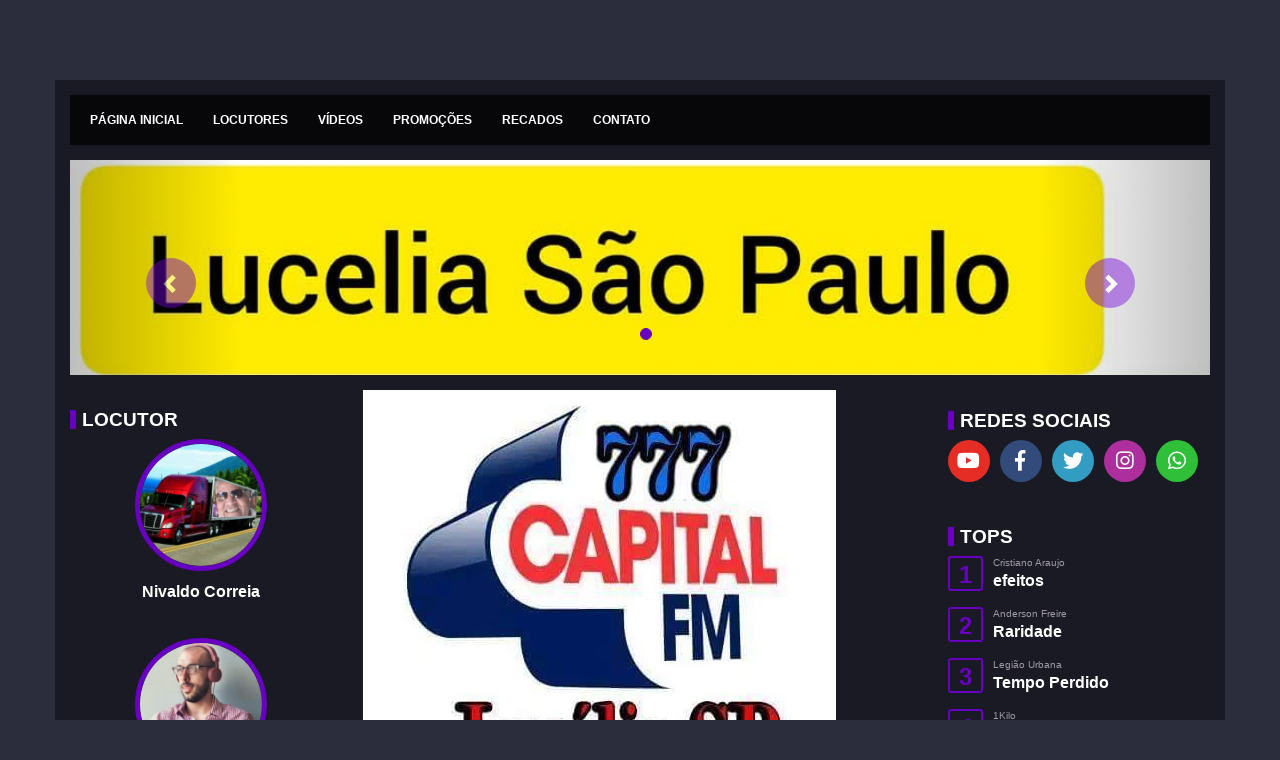

--- FILE ---
content_type: text/html
request_url: https://radiocapitalfm777.com/blog.php?site_id=2361&pagina_id=50440&tipo=categoria&categoria=0
body_size: 911
content:
<!DOCTYPE html>
<html>
<head>
  <meta charset=utf-8>
  <meta name=viewport content="width=device-width,initial-scale=1">
  <meta name="description" content="Minha rádio é top 10">
  <meta name="author" content="Maxcast">
  <meta name="keywords" content="radio teste, radio_teste">
  <meta property="og:url" content="http://radiocapitalfm777.com">
  <meta property="og:title" content="">
  <meta property="og:site_name" content="radiocapitalfm777.com">
  <meta property="og:description" content="Minha rádio é top 10">
  <meta property="og:image" content="">
  <meta property="og:image:type" content="image/jpeg">
  <meta property="og:image:width" content="600">
  <meta property="og:image:height" content="400">
  <meta property="og:type" content="website">
  <title>radiocapitalfm777.com</title>
  <link rel="shortcut icon" type=image/png href=imagens/favicon.png>
  <script src=/static/config.js?0504202511></script>
  <link rel=stylesheet type=text/css href=//maxcdn.bootstrapcdn.com/bootstrap/3.3.7/css/bootstrap.min.css?0504202511>
  <link rel=stylesheet type=text/css href=/static/css/font-awesome.css?0504202511>
  <link rel=stylesheet href=/static/css/jquery.mCustomScrollbar.css?0504202511>
  <link href=/static/css/all.css?0504202511 type=text/css rel=stylesheet>
  <link href=/static/css/range-slider-styles.min.css?0504202511 rel=stylesheet>
  <link href=/static/css/vue2-scrollbar.css?05042025115931 rel=stylesheet>
  <link rel=stylesheet type=text/css href=/static/css/estilo.css?2025040511>
  <link href="/static/css/custom/css12.css?foo=eed397" type="text/css" rel="stylesheet"/>
  <link href=/static/css/app.1fba9cf3994d07668c3bd5312296d637.css?0504202511 rel=stylesheet>
    </head>
<body>
<div id=app></div>
<script src=/static/js/jquery.min.js?0504202511></script>
<script src=/static/js/bootstrap.min.js?0504202511 type=text/javascript></script>
<script src=/static/js/sweetalert.min.js?0504202511></script>
<script src=/static/js/carousel.js?0504202511></script>
<script src=/static/js/jquery.mCustomScrollbar.concat.min.js?0504202511></script>
<script src="https://www.google.com/recaptcha/api.js?onload=vueRecaptchaApiLoaded&render=explicit" async
        defer=defer></script>
<script type=text/javascript src=/static/js/manifest.2ae2e69a05c33dfc65f8.js?0504202511></script>
<script type=text/javascript src=/static/js/vendor.bc32b45faa11f8484bff.js?0504202511></script>
<script type=text/javascript src=/static/js/app.70b376db44adee737e0f.js?0504202511></script>
<script defer src="https://static.cloudflareinsights.com/beacon.min.js/vcd15cbe7772f49c399c6a5babf22c1241717689176015" integrity="sha512-ZpsOmlRQV6y907TI0dKBHq9Md29nnaEIPlkf84rnaERnq6zvWvPUqr2ft8M1aS28oN72PdrCzSjY4U6VaAw1EQ==" data-cf-beacon='{"version":"2024.11.0","token":"3a4cbd11120c4af4b3999eaefeddb1c4","r":1,"server_timing":{"name":{"cfCacheStatus":true,"cfEdge":true,"cfExtPri":true,"cfL4":true,"cfOrigin":true,"cfSpeedBrain":true},"location_startswith":null}}' crossorigin="anonymous"></script>
</body>
</html>



--- FILE ---
content_type: text/html
request_url: https://radiocapitalfm777.com/static/css/app.1fba9cf3994d07668c3bd5312296d637.css?0504202511
body_size: 362
content:
<!DOCTYPE html>
<html>
<head>
  <meta charset=utf-8>
  <meta name=viewport content="width=device-width,initial-scale=1">
  <meta name="description" content="Minha rádio é top 10">
  <meta name="author" content="Maxcast">
  <meta name="keywords" content="radio teste, radio_teste">
  <meta property="og:url" content="http://radiocapitalfm777.com">
  <meta property="og:title" content="">
  <meta property="og:site_name" content="radiocapitalfm777.com">
  <meta property="og:description" content="Minha rádio é top 10">
  <meta property="og:image" content="">
  <meta property="og:image:type" content="image/jpeg">
  <meta property="og:image:width" content="600">
  <meta property="og:image:height" content="400">
  <meta property="og:type" content="website">
  <title>radiocapitalfm777.com</title>
  <link rel="shortcut icon" type=image/png href=imagens/favicon.png>
  <script src=/static/config.js?0504202511></script>
  <link rel=stylesheet type=text/css href=//maxcdn.bootstrapcdn.com/bootstrap/3.3.7/css/bootstrap.min.css?0504202511>
  <link rel=stylesheet type=text/css href=/static/css/font-awesome.css?0504202511>
  <link rel=stylesheet href=/static/css/jquery.mCustomScrollbar.css?0504202511>
  <link href=/static/css/all.css?0504202511 type=text/css rel=stylesheet>
  <link href=/static/css/range-slider-styles.min.css?0504202511 rel=stylesheet>
  <link href=/static/css/vue2-scrollbar.css?05042025115931 rel=stylesheet>
  <link rel=stylesheet type=text/css href=/static/css/estilo.css?2025040511>
  <link href="/static/css/custom/css12.css?foo=eed397" type="text/css" rel="stylesheet"/>
  <link href=/static/css/app.1fba9cf3994d07668c3bd5312296d637.css?0504202511 rel=stylesheet>
    </head>
<body>
<div id=app></div>
<script src=/static/js/jquery.min.js?0504202511></script>
<script src=/static/js/bootstrap.min.js?0504202511 type=text/javascript></script>
<script src=/static/js/sweetalert.min.js?0504202511></script>
<script src=/static/js/carousel.js?0504202511></script>
<script src=/static/js/jquery.mCustomScrollbar.concat.min.js?0504202511></script>
<script src="https://www.google.com/recaptcha/api.js?onload=vueRecaptchaApiLoaded&render=explicit" async
        defer=defer></script>
<script type=text/javascript src=/static/js/manifest.2ae2e69a05c33dfc65f8.js?0504202511></script>
<script type=text/javascript src=/static/js/vendor.bc32b45faa11f8484bff.js?0504202511></script>
<script type=text/javascript src=/static/js/app.70b376db44adee737e0f.js?0504202511></script>
</body>
</html>



--- FILE ---
content_type: text/html; charset=utf-8
request_url: https://www.google.com/recaptcha/api2/anchor?ar=1&k=6Ldoel4UAAAAAGyu1YIcVBry1UOfPE70SU0oq7hu&co=aHR0cHM6Ly9yYWRpb2NhcGl0YWxmbTc3Ny5jb206NDQz&hl=en&v=PoyoqOPhxBO7pBk68S4YbpHZ&size=normal&anchor-ms=20000&execute-ms=30000&cb=fnshp9yi31rc
body_size: 49657
content:
<!DOCTYPE HTML><html dir="ltr" lang="en"><head><meta http-equiv="Content-Type" content="text/html; charset=UTF-8">
<meta http-equiv="X-UA-Compatible" content="IE=edge">
<title>reCAPTCHA</title>
<style type="text/css">
/* cyrillic-ext */
@font-face {
  font-family: 'Roboto';
  font-style: normal;
  font-weight: 400;
  font-stretch: 100%;
  src: url(//fonts.gstatic.com/s/roboto/v48/KFO7CnqEu92Fr1ME7kSn66aGLdTylUAMa3GUBHMdazTgWw.woff2) format('woff2');
  unicode-range: U+0460-052F, U+1C80-1C8A, U+20B4, U+2DE0-2DFF, U+A640-A69F, U+FE2E-FE2F;
}
/* cyrillic */
@font-face {
  font-family: 'Roboto';
  font-style: normal;
  font-weight: 400;
  font-stretch: 100%;
  src: url(//fonts.gstatic.com/s/roboto/v48/KFO7CnqEu92Fr1ME7kSn66aGLdTylUAMa3iUBHMdazTgWw.woff2) format('woff2');
  unicode-range: U+0301, U+0400-045F, U+0490-0491, U+04B0-04B1, U+2116;
}
/* greek-ext */
@font-face {
  font-family: 'Roboto';
  font-style: normal;
  font-weight: 400;
  font-stretch: 100%;
  src: url(//fonts.gstatic.com/s/roboto/v48/KFO7CnqEu92Fr1ME7kSn66aGLdTylUAMa3CUBHMdazTgWw.woff2) format('woff2');
  unicode-range: U+1F00-1FFF;
}
/* greek */
@font-face {
  font-family: 'Roboto';
  font-style: normal;
  font-weight: 400;
  font-stretch: 100%;
  src: url(//fonts.gstatic.com/s/roboto/v48/KFO7CnqEu92Fr1ME7kSn66aGLdTylUAMa3-UBHMdazTgWw.woff2) format('woff2');
  unicode-range: U+0370-0377, U+037A-037F, U+0384-038A, U+038C, U+038E-03A1, U+03A3-03FF;
}
/* math */
@font-face {
  font-family: 'Roboto';
  font-style: normal;
  font-weight: 400;
  font-stretch: 100%;
  src: url(//fonts.gstatic.com/s/roboto/v48/KFO7CnqEu92Fr1ME7kSn66aGLdTylUAMawCUBHMdazTgWw.woff2) format('woff2');
  unicode-range: U+0302-0303, U+0305, U+0307-0308, U+0310, U+0312, U+0315, U+031A, U+0326-0327, U+032C, U+032F-0330, U+0332-0333, U+0338, U+033A, U+0346, U+034D, U+0391-03A1, U+03A3-03A9, U+03B1-03C9, U+03D1, U+03D5-03D6, U+03F0-03F1, U+03F4-03F5, U+2016-2017, U+2034-2038, U+203C, U+2040, U+2043, U+2047, U+2050, U+2057, U+205F, U+2070-2071, U+2074-208E, U+2090-209C, U+20D0-20DC, U+20E1, U+20E5-20EF, U+2100-2112, U+2114-2115, U+2117-2121, U+2123-214F, U+2190, U+2192, U+2194-21AE, U+21B0-21E5, U+21F1-21F2, U+21F4-2211, U+2213-2214, U+2216-22FF, U+2308-230B, U+2310, U+2319, U+231C-2321, U+2336-237A, U+237C, U+2395, U+239B-23B7, U+23D0, U+23DC-23E1, U+2474-2475, U+25AF, U+25B3, U+25B7, U+25BD, U+25C1, U+25CA, U+25CC, U+25FB, U+266D-266F, U+27C0-27FF, U+2900-2AFF, U+2B0E-2B11, U+2B30-2B4C, U+2BFE, U+3030, U+FF5B, U+FF5D, U+1D400-1D7FF, U+1EE00-1EEFF;
}
/* symbols */
@font-face {
  font-family: 'Roboto';
  font-style: normal;
  font-weight: 400;
  font-stretch: 100%;
  src: url(//fonts.gstatic.com/s/roboto/v48/KFO7CnqEu92Fr1ME7kSn66aGLdTylUAMaxKUBHMdazTgWw.woff2) format('woff2');
  unicode-range: U+0001-000C, U+000E-001F, U+007F-009F, U+20DD-20E0, U+20E2-20E4, U+2150-218F, U+2190, U+2192, U+2194-2199, U+21AF, U+21E6-21F0, U+21F3, U+2218-2219, U+2299, U+22C4-22C6, U+2300-243F, U+2440-244A, U+2460-24FF, U+25A0-27BF, U+2800-28FF, U+2921-2922, U+2981, U+29BF, U+29EB, U+2B00-2BFF, U+4DC0-4DFF, U+FFF9-FFFB, U+10140-1018E, U+10190-1019C, U+101A0, U+101D0-101FD, U+102E0-102FB, U+10E60-10E7E, U+1D2C0-1D2D3, U+1D2E0-1D37F, U+1F000-1F0FF, U+1F100-1F1AD, U+1F1E6-1F1FF, U+1F30D-1F30F, U+1F315, U+1F31C, U+1F31E, U+1F320-1F32C, U+1F336, U+1F378, U+1F37D, U+1F382, U+1F393-1F39F, U+1F3A7-1F3A8, U+1F3AC-1F3AF, U+1F3C2, U+1F3C4-1F3C6, U+1F3CA-1F3CE, U+1F3D4-1F3E0, U+1F3ED, U+1F3F1-1F3F3, U+1F3F5-1F3F7, U+1F408, U+1F415, U+1F41F, U+1F426, U+1F43F, U+1F441-1F442, U+1F444, U+1F446-1F449, U+1F44C-1F44E, U+1F453, U+1F46A, U+1F47D, U+1F4A3, U+1F4B0, U+1F4B3, U+1F4B9, U+1F4BB, U+1F4BF, U+1F4C8-1F4CB, U+1F4D6, U+1F4DA, U+1F4DF, U+1F4E3-1F4E6, U+1F4EA-1F4ED, U+1F4F7, U+1F4F9-1F4FB, U+1F4FD-1F4FE, U+1F503, U+1F507-1F50B, U+1F50D, U+1F512-1F513, U+1F53E-1F54A, U+1F54F-1F5FA, U+1F610, U+1F650-1F67F, U+1F687, U+1F68D, U+1F691, U+1F694, U+1F698, U+1F6AD, U+1F6B2, U+1F6B9-1F6BA, U+1F6BC, U+1F6C6-1F6CF, U+1F6D3-1F6D7, U+1F6E0-1F6EA, U+1F6F0-1F6F3, U+1F6F7-1F6FC, U+1F700-1F7FF, U+1F800-1F80B, U+1F810-1F847, U+1F850-1F859, U+1F860-1F887, U+1F890-1F8AD, U+1F8B0-1F8BB, U+1F8C0-1F8C1, U+1F900-1F90B, U+1F93B, U+1F946, U+1F984, U+1F996, U+1F9E9, U+1FA00-1FA6F, U+1FA70-1FA7C, U+1FA80-1FA89, U+1FA8F-1FAC6, U+1FACE-1FADC, U+1FADF-1FAE9, U+1FAF0-1FAF8, U+1FB00-1FBFF;
}
/* vietnamese */
@font-face {
  font-family: 'Roboto';
  font-style: normal;
  font-weight: 400;
  font-stretch: 100%;
  src: url(//fonts.gstatic.com/s/roboto/v48/KFO7CnqEu92Fr1ME7kSn66aGLdTylUAMa3OUBHMdazTgWw.woff2) format('woff2');
  unicode-range: U+0102-0103, U+0110-0111, U+0128-0129, U+0168-0169, U+01A0-01A1, U+01AF-01B0, U+0300-0301, U+0303-0304, U+0308-0309, U+0323, U+0329, U+1EA0-1EF9, U+20AB;
}
/* latin-ext */
@font-face {
  font-family: 'Roboto';
  font-style: normal;
  font-weight: 400;
  font-stretch: 100%;
  src: url(//fonts.gstatic.com/s/roboto/v48/KFO7CnqEu92Fr1ME7kSn66aGLdTylUAMa3KUBHMdazTgWw.woff2) format('woff2');
  unicode-range: U+0100-02BA, U+02BD-02C5, U+02C7-02CC, U+02CE-02D7, U+02DD-02FF, U+0304, U+0308, U+0329, U+1D00-1DBF, U+1E00-1E9F, U+1EF2-1EFF, U+2020, U+20A0-20AB, U+20AD-20C0, U+2113, U+2C60-2C7F, U+A720-A7FF;
}
/* latin */
@font-face {
  font-family: 'Roboto';
  font-style: normal;
  font-weight: 400;
  font-stretch: 100%;
  src: url(//fonts.gstatic.com/s/roboto/v48/KFO7CnqEu92Fr1ME7kSn66aGLdTylUAMa3yUBHMdazQ.woff2) format('woff2');
  unicode-range: U+0000-00FF, U+0131, U+0152-0153, U+02BB-02BC, U+02C6, U+02DA, U+02DC, U+0304, U+0308, U+0329, U+2000-206F, U+20AC, U+2122, U+2191, U+2193, U+2212, U+2215, U+FEFF, U+FFFD;
}
/* cyrillic-ext */
@font-face {
  font-family: 'Roboto';
  font-style: normal;
  font-weight: 500;
  font-stretch: 100%;
  src: url(//fonts.gstatic.com/s/roboto/v48/KFO7CnqEu92Fr1ME7kSn66aGLdTylUAMa3GUBHMdazTgWw.woff2) format('woff2');
  unicode-range: U+0460-052F, U+1C80-1C8A, U+20B4, U+2DE0-2DFF, U+A640-A69F, U+FE2E-FE2F;
}
/* cyrillic */
@font-face {
  font-family: 'Roboto';
  font-style: normal;
  font-weight: 500;
  font-stretch: 100%;
  src: url(//fonts.gstatic.com/s/roboto/v48/KFO7CnqEu92Fr1ME7kSn66aGLdTylUAMa3iUBHMdazTgWw.woff2) format('woff2');
  unicode-range: U+0301, U+0400-045F, U+0490-0491, U+04B0-04B1, U+2116;
}
/* greek-ext */
@font-face {
  font-family: 'Roboto';
  font-style: normal;
  font-weight: 500;
  font-stretch: 100%;
  src: url(//fonts.gstatic.com/s/roboto/v48/KFO7CnqEu92Fr1ME7kSn66aGLdTylUAMa3CUBHMdazTgWw.woff2) format('woff2');
  unicode-range: U+1F00-1FFF;
}
/* greek */
@font-face {
  font-family: 'Roboto';
  font-style: normal;
  font-weight: 500;
  font-stretch: 100%;
  src: url(//fonts.gstatic.com/s/roboto/v48/KFO7CnqEu92Fr1ME7kSn66aGLdTylUAMa3-UBHMdazTgWw.woff2) format('woff2');
  unicode-range: U+0370-0377, U+037A-037F, U+0384-038A, U+038C, U+038E-03A1, U+03A3-03FF;
}
/* math */
@font-face {
  font-family: 'Roboto';
  font-style: normal;
  font-weight: 500;
  font-stretch: 100%;
  src: url(//fonts.gstatic.com/s/roboto/v48/KFO7CnqEu92Fr1ME7kSn66aGLdTylUAMawCUBHMdazTgWw.woff2) format('woff2');
  unicode-range: U+0302-0303, U+0305, U+0307-0308, U+0310, U+0312, U+0315, U+031A, U+0326-0327, U+032C, U+032F-0330, U+0332-0333, U+0338, U+033A, U+0346, U+034D, U+0391-03A1, U+03A3-03A9, U+03B1-03C9, U+03D1, U+03D5-03D6, U+03F0-03F1, U+03F4-03F5, U+2016-2017, U+2034-2038, U+203C, U+2040, U+2043, U+2047, U+2050, U+2057, U+205F, U+2070-2071, U+2074-208E, U+2090-209C, U+20D0-20DC, U+20E1, U+20E5-20EF, U+2100-2112, U+2114-2115, U+2117-2121, U+2123-214F, U+2190, U+2192, U+2194-21AE, U+21B0-21E5, U+21F1-21F2, U+21F4-2211, U+2213-2214, U+2216-22FF, U+2308-230B, U+2310, U+2319, U+231C-2321, U+2336-237A, U+237C, U+2395, U+239B-23B7, U+23D0, U+23DC-23E1, U+2474-2475, U+25AF, U+25B3, U+25B7, U+25BD, U+25C1, U+25CA, U+25CC, U+25FB, U+266D-266F, U+27C0-27FF, U+2900-2AFF, U+2B0E-2B11, U+2B30-2B4C, U+2BFE, U+3030, U+FF5B, U+FF5D, U+1D400-1D7FF, U+1EE00-1EEFF;
}
/* symbols */
@font-face {
  font-family: 'Roboto';
  font-style: normal;
  font-weight: 500;
  font-stretch: 100%;
  src: url(//fonts.gstatic.com/s/roboto/v48/KFO7CnqEu92Fr1ME7kSn66aGLdTylUAMaxKUBHMdazTgWw.woff2) format('woff2');
  unicode-range: U+0001-000C, U+000E-001F, U+007F-009F, U+20DD-20E0, U+20E2-20E4, U+2150-218F, U+2190, U+2192, U+2194-2199, U+21AF, U+21E6-21F0, U+21F3, U+2218-2219, U+2299, U+22C4-22C6, U+2300-243F, U+2440-244A, U+2460-24FF, U+25A0-27BF, U+2800-28FF, U+2921-2922, U+2981, U+29BF, U+29EB, U+2B00-2BFF, U+4DC0-4DFF, U+FFF9-FFFB, U+10140-1018E, U+10190-1019C, U+101A0, U+101D0-101FD, U+102E0-102FB, U+10E60-10E7E, U+1D2C0-1D2D3, U+1D2E0-1D37F, U+1F000-1F0FF, U+1F100-1F1AD, U+1F1E6-1F1FF, U+1F30D-1F30F, U+1F315, U+1F31C, U+1F31E, U+1F320-1F32C, U+1F336, U+1F378, U+1F37D, U+1F382, U+1F393-1F39F, U+1F3A7-1F3A8, U+1F3AC-1F3AF, U+1F3C2, U+1F3C4-1F3C6, U+1F3CA-1F3CE, U+1F3D4-1F3E0, U+1F3ED, U+1F3F1-1F3F3, U+1F3F5-1F3F7, U+1F408, U+1F415, U+1F41F, U+1F426, U+1F43F, U+1F441-1F442, U+1F444, U+1F446-1F449, U+1F44C-1F44E, U+1F453, U+1F46A, U+1F47D, U+1F4A3, U+1F4B0, U+1F4B3, U+1F4B9, U+1F4BB, U+1F4BF, U+1F4C8-1F4CB, U+1F4D6, U+1F4DA, U+1F4DF, U+1F4E3-1F4E6, U+1F4EA-1F4ED, U+1F4F7, U+1F4F9-1F4FB, U+1F4FD-1F4FE, U+1F503, U+1F507-1F50B, U+1F50D, U+1F512-1F513, U+1F53E-1F54A, U+1F54F-1F5FA, U+1F610, U+1F650-1F67F, U+1F687, U+1F68D, U+1F691, U+1F694, U+1F698, U+1F6AD, U+1F6B2, U+1F6B9-1F6BA, U+1F6BC, U+1F6C6-1F6CF, U+1F6D3-1F6D7, U+1F6E0-1F6EA, U+1F6F0-1F6F3, U+1F6F7-1F6FC, U+1F700-1F7FF, U+1F800-1F80B, U+1F810-1F847, U+1F850-1F859, U+1F860-1F887, U+1F890-1F8AD, U+1F8B0-1F8BB, U+1F8C0-1F8C1, U+1F900-1F90B, U+1F93B, U+1F946, U+1F984, U+1F996, U+1F9E9, U+1FA00-1FA6F, U+1FA70-1FA7C, U+1FA80-1FA89, U+1FA8F-1FAC6, U+1FACE-1FADC, U+1FADF-1FAE9, U+1FAF0-1FAF8, U+1FB00-1FBFF;
}
/* vietnamese */
@font-face {
  font-family: 'Roboto';
  font-style: normal;
  font-weight: 500;
  font-stretch: 100%;
  src: url(//fonts.gstatic.com/s/roboto/v48/KFO7CnqEu92Fr1ME7kSn66aGLdTylUAMa3OUBHMdazTgWw.woff2) format('woff2');
  unicode-range: U+0102-0103, U+0110-0111, U+0128-0129, U+0168-0169, U+01A0-01A1, U+01AF-01B0, U+0300-0301, U+0303-0304, U+0308-0309, U+0323, U+0329, U+1EA0-1EF9, U+20AB;
}
/* latin-ext */
@font-face {
  font-family: 'Roboto';
  font-style: normal;
  font-weight: 500;
  font-stretch: 100%;
  src: url(//fonts.gstatic.com/s/roboto/v48/KFO7CnqEu92Fr1ME7kSn66aGLdTylUAMa3KUBHMdazTgWw.woff2) format('woff2');
  unicode-range: U+0100-02BA, U+02BD-02C5, U+02C7-02CC, U+02CE-02D7, U+02DD-02FF, U+0304, U+0308, U+0329, U+1D00-1DBF, U+1E00-1E9F, U+1EF2-1EFF, U+2020, U+20A0-20AB, U+20AD-20C0, U+2113, U+2C60-2C7F, U+A720-A7FF;
}
/* latin */
@font-face {
  font-family: 'Roboto';
  font-style: normal;
  font-weight: 500;
  font-stretch: 100%;
  src: url(//fonts.gstatic.com/s/roboto/v48/KFO7CnqEu92Fr1ME7kSn66aGLdTylUAMa3yUBHMdazQ.woff2) format('woff2');
  unicode-range: U+0000-00FF, U+0131, U+0152-0153, U+02BB-02BC, U+02C6, U+02DA, U+02DC, U+0304, U+0308, U+0329, U+2000-206F, U+20AC, U+2122, U+2191, U+2193, U+2212, U+2215, U+FEFF, U+FFFD;
}
/* cyrillic-ext */
@font-face {
  font-family: 'Roboto';
  font-style: normal;
  font-weight: 900;
  font-stretch: 100%;
  src: url(//fonts.gstatic.com/s/roboto/v48/KFO7CnqEu92Fr1ME7kSn66aGLdTylUAMa3GUBHMdazTgWw.woff2) format('woff2');
  unicode-range: U+0460-052F, U+1C80-1C8A, U+20B4, U+2DE0-2DFF, U+A640-A69F, U+FE2E-FE2F;
}
/* cyrillic */
@font-face {
  font-family: 'Roboto';
  font-style: normal;
  font-weight: 900;
  font-stretch: 100%;
  src: url(//fonts.gstatic.com/s/roboto/v48/KFO7CnqEu92Fr1ME7kSn66aGLdTylUAMa3iUBHMdazTgWw.woff2) format('woff2');
  unicode-range: U+0301, U+0400-045F, U+0490-0491, U+04B0-04B1, U+2116;
}
/* greek-ext */
@font-face {
  font-family: 'Roboto';
  font-style: normal;
  font-weight: 900;
  font-stretch: 100%;
  src: url(//fonts.gstatic.com/s/roboto/v48/KFO7CnqEu92Fr1ME7kSn66aGLdTylUAMa3CUBHMdazTgWw.woff2) format('woff2');
  unicode-range: U+1F00-1FFF;
}
/* greek */
@font-face {
  font-family: 'Roboto';
  font-style: normal;
  font-weight: 900;
  font-stretch: 100%;
  src: url(//fonts.gstatic.com/s/roboto/v48/KFO7CnqEu92Fr1ME7kSn66aGLdTylUAMa3-UBHMdazTgWw.woff2) format('woff2');
  unicode-range: U+0370-0377, U+037A-037F, U+0384-038A, U+038C, U+038E-03A1, U+03A3-03FF;
}
/* math */
@font-face {
  font-family: 'Roboto';
  font-style: normal;
  font-weight: 900;
  font-stretch: 100%;
  src: url(//fonts.gstatic.com/s/roboto/v48/KFO7CnqEu92Fr1ME7kSn66aGLdTylUAMawCUBHMdazTgWw.woff2) format('woff2');
  unicode-range: U+0302-0303, U+0305, U+0307-0308, U+0310, U+0312, U+0315, U+031A, U+0326-0327, U+032C, U+032F-0330, U+0332-0333, U+0338, U+033A, U+0346, U+034D, U+0391-03A1, U+03A3-03A9, U+03B1-03C9, U+03D1, U+03D5-03D6, U+03F0-03F1, U+03F4-03F5, U+2016-2017, U+2034-2038, U+203C, U+2040, U+2043, U+2047, U+2050, U+2057, U+205F, U+2070-2071, U+2074-208E, U+2090-209C, U+20D0-20DC, U+20E1, U+20E5-20EF, U+2100-2112, U+2114-2115, U+2117-2121, U+2123-214F, U+2190, U+2192, U+2194-21AE, U+21B0-21E5, U+21F1-21F2, U+21F4-2211, U+2213-2214, U+2216-22FF, U+2308-230B, U+2310, U+2319, U+231C-2321, U+2336-237A, U+237C, U+2395, U+239B-23B7, U+23D0, U+23DC-23E1, U+2474-2475, U+25AF, U+25B3, U+25B7, U+25BD, U+25C1, U+25CA, U+25CC, U+25FB, U+266D-266F, U+27C0-27FF, U+2900-2AFF, U+2B0E-2B11, U+2B30-2B4C, U+2BFE, U+3030, U+FF5B, U+FF5D, U+1D400-1D7FF, U+1EE00-1EEFF;
}
/* symbols */
@font-face {
  font-family: 'Roboto';
  font-style: normal;
  font-weight: 900;
  font-stretch: 100%;
  src: url(//fonts.gstatic.com/s/roboto/v48/KFO7CnqEu92Fr1ME7kSn66aGLdTylUAMaxKUBHMdazTgWw.woff2) format('woff2');
  unicode-range: U+0001-000C, U+000E-001F, U+007F-009F, U+20DD-20E0, U+20E2-20E4, U+2150-218F, U+2190, U+2192, U+2194-2199, U+21AF, U+21E6-21F0, U+21F3, U+2218-2219, U+2299, U+22C4-22C6, U+2300-243F, U+2440-244A, U+2460-24FF, U+25A0-27BF, U+2800-28FF, U+2921-2922, U+2981, U+29BF, U+29EB, U+2B00-2BFF, U+4DC0-4DFF, U+FFF9-FFFB, U+10140-1018E, U+10190-1019C, U+101A0, U+101D0-101FD, U+102E0-102FB, U+10E60-10E7E, U+1D2C0-1D2D3, U+1D2E0-1D37F, U+1F000-1F0FF, U+1F100-1F1AD, U+1F1E6-1F1FF, U+1F30D-1F30F, U+1F315, U+1F31C, U+1F31E, U+1F320-1F32C, U+1F336, U+1F378, U+1F37D, U+1F382, U+1F393-1F39F, U+1F3A7-1F3A8, U+1F3AC-1F3AF, U+1F3C2, U+1F3C4-1F3C6, U+1F3CA-1F3CE, U+1F3D4-1F3E0, U+1F3ED, U+1F3F1-1F3F3, U+1F3F5-1F3F7, U+1F408, U+1F415, U+1F41F, U+1F426, U+1F43F, U+1F441-1F442, U+1F444, U+1F446-1F449, U+1F44C-1F44E, U+1F453, U+1F46A, U+1F47D, U+1F4A3, U+1F4B0, U+1F4B3, U+1F4B9, U+1F4BB, U+1F4BF, U+1F4C8-1F4CB, U+1F4D6, U+1F4DA, U+1F4DF, U+1F4E3-1F4E6, U+1F4EA-1F4ED, U+1F4F7, U+1F4F9-1F4FB, U+1F4FD-1F4FE, U+1F503, U+1F507-1F50B, U+1F50D, U+1F512-1F513, U+1F53E-1F54A, U+1F54F-1F5FA, U+1F610, U+1F650-1F67F, U+1F687, U+1F68D, U+1F691, U+1F694, U+1F698, U+1F6AD, U+1F6B2, U+1F6B9-1F6BA, U+1F6BC, U+1F6C6-1F6CF, U+1F6D3-1F6D7, U+1F6E0-1F6EA, U+1F6F0-1F6F3, U+1F6F7-1F6FC, U+1F700-1F7FF, U+1F800-1F80B, U+1F810-1F847, U+1F850-1F859, U+1F860-1F887, U+1F890-1F8AD, U+1F8B0-1F8BB, U+1F8C0-1F8C1, U+1F900-1F90B, U+1F93B, U+1F946, U+1F984, U+1F996, U+1F9E9, U+1FA00-1FA6F, U+1FA70-1FA7C, U+1FA80-1FA89, U+1FA8F-1FAC6, U+1FACE-1FADC, U+1FADF-1FAE9, U+1FAF0-1FAF8, U+1FB00-1FBFF;
}
/* vietnamese */
@font-face {
  font-family: 'Roboto';
  font-style: normal;
  font-weight: 900;
  font-stretch: 100%;
  src: url(//fonts.gstatic.com/s/roboto/v48/KFO7CnqEu92Fr1ME7kSn66aGLdTylUAMa3OUBHMdazTgWw.woff2) format('woff2');
  unicode-range: U+0102-0103, U+0110-0111, U+0128-0129, U+0168-0169, U+01A0-01A1, U+01AF-01B0, U+0300-0301, U+0303-0304, U+0308-0309, U+0323, U+0329, U+1EA0-1EF9, U+20AB;
}
/* latin-ext */
@font-face {
  font-family: 'Roboto';
  font-style: normal;
  font-weight: 900;
  font-stretch: 100%;
  src: url(//fonts.gstatic.com/s/roboto/v48/KFO7CnqEu92Fr1ME7kSn66aGLdTylUAMa3KUBHMdazTgWw.woff2) format('woff2');
  unicode-range: U+0100-02BA, U+02BD-02C5, U+02C7-02CC, U+02CE-02D7, U+02DD-02FF, U+0304, U+0308, U+0329, U+1D00-1DBF, U+1E00-1E9F, U+1EF2-1EFF, U+2020, U+20A0-20AB, U+20AD-20C0, U+2113, U+2C60-2C7F, U+A720-A7FF;
}
/* latin */
@font-face {
  font-family: 'Roboto';
  font-style: normal;
  font-weight: 900;
  font-stretch: 100%;
  src: url(//fonts.gstatic.com/s/roboto/v48/KFO7CnqEu92Fr1ME7kSn66aGLdTylUAMa3yUBHMdazQ.woff2) format('woff2');
  unicode-range: U+0000-00FF, U+0131, U+0152-0153, U+02BB-02BC, U+02C6, U+02DA, U+02DC, U+0304, U+0308, U+0329, U+2000-206F, U+20AC, U+2122, U+2191, U+2193, U+2212, U+2215, U+FEFF, U+FFFD;
}

</style>
<link rel="stylesheet" type="text/css" href="https://www.gstatic.com/recaptcha/releases/PoyoqOPhxBO7pBk68S4YbpHZ/styles__ltr.css">
<script nonce="Bn-4dTz_l1OA657XPhyuUA" type="text/javascript">window['__recaptcha_api'] = 'https://www.google.com/recaptcha/api2/';</script>
<script type="text/javascript" src="https://www.gstatic.com/recaptcha/releases/PoyoqOPhxBO7pBk68S4YbpHZ/recaptcha__en.js" nonce="Bn-4dTz_l1OA657XPhyuUA">
      
    </script></head>
<body><div id="rc-anchor-alert" class="rc-anchor-alert"></div>
<input type="hidden" id="recaptcha-token" value="[base64]">
<script type="text/javascript" nonce="Bn-4dTz_l1OA657XPhyuUA">
      recaptcha.anchor.Main.init("[\x22ainput\x22,[\x22bgdata\x22,\x22\x22,\[base64]/[base64]/[base64]/[base64]/[base64]/[base64]/KGcoTywyNTMsTy5PKSxVRyhPLEMpKTpnKE8sMjUzLEMpLE8pKSxsKSksTykpfSxieT1mdW5jdGlvbihDLE8sdSxsKXtmb3IobD0odT1SKEMpLDApO08+MDtPLS0pbD1sPDw4fFooQyk7ZyhDLHUsbCl9LFVHPWZ1bmN0aW9uKEMsTyl7Qy5pLmxlbmd0aD4xMDQ/[base64]/[base64]/[base64]/[base64]/[base64]/[base64]/[base64]\\u003d\x22,\[base64]\x22,\x22InzCgGE3wqbDtGPClsK7w5jCpR0Tw7DCqiIFwp3Cr8OlwqjDtsKmBXvCgMKmFhYbwokhwpVZwqrDgXjCrC/DpFVUV8Kbw7wTfcKFwrgwXVTDrMOSPAh4NMKIw7DDtB3CuhoBFH9+w6DCqMOYW8O6w5xmwoJywoYLw4NibsKsw5/Dn8OpIh/DrMO/wonCksOdLFPCv8KLwr/[base64]/GEfCqMKKLjjCl0vCn3FgGMOTwqHCiW7DpV4ONV7DoF/DtcKcwrMGPlYGXcOPQMKHwqzCuMOXKTPDhATDl8OSJ8OAwp7DnsKjYGTDtG7Dnw9OwrLCtcO8EcOKYzpXR37CscKDEMOCJcKSN2nCocKuEsKtSwDDpz/Dp8OYNMKgwqZXwo3Ci8Odw5HDvAwaAE3DrWcRwrPCqsKuY8K5wpTDoxrCkcKewrrDq8K3OUrCvsOiPEk3w5cpCHbCh8OXw63DjcOVKVN0w6I7w5nDsk9Ow40OZFrChQF3w5/DlHTDtgHDu8KMaiHDvcOlwrbDjsKRw5YCXyA0w68bGcO4bcOECX/CkMKjwqfCkcOeIMOEwpsdHcOKwozCn8Kqw7pmG8KUUcKiUwXCq8Oqwr8+wodhwoXDn1HCn8Oow7PCry7DlcKzwo/DgMKlIsOxdX5Sw7/CvQA4fsKpwpHDl8KJw4nClsKZWcKlw6XDhsKyNsO1wqjDocKzwq3Ds34yP1clw7nCrAPCnFw+w7YLCgxHwqcmaMODwrwkwp/DlsKSH8KMBXZhT2PCq8OuBR9VbMK6wrg+HsOqw53DmVIBbcKqB8O5w6bDmBDDiMO1w5pGF8Obw5DDigxtwoLCicOCwqc6Ix9IesOnYxDCnGobwqYow47CsDDCijDDssK4w4UrwpnDpmTCsMKTw4HClhrDhcKLY8ORw48VUXrCr8K1QxkowqNpw4PCuMK0w6/Dg8OMd8KywpV1fjLDtcO+ScKqRMOOaMO7wqvCmTXChMK/w7nCvVlZHFMKw51eVwfCgMK7EXlkMWFIw5NJw67Cn8OZPC3CkcOOKHrDqsO8w7fCm1XCm8KMdMKLVsKMwrdBwq07w4/DugXChmvCpcKCw7l7UEtdI8KFwo/DpELDncKREi3DsUEgwobCsMOiwogAwrXCm8O3wr/DgyzDlmo0WUvCkRUGD8KXXMO6w4cIXcKGWMOzE2Ifw63CoMOPYA/CgcKuwpQ/[base64]/DpcKaw6vDkChxwqQEI8OJwpzCiELCgcOsVsOEw47DlyonWBTDlMOHw6nDnHIRBmbDgcK5T8KWw4tYwq/[base64]/ClsOnPylaw5vDlsOdGX3CpcOQY8O4wpJ8wofDm8OQw4nClMO4w73Dg8OTOsK6D3PDmsKITmgCwrvDkTvCvsK8PsKOwpxtw5/CgMOgw4AOwpfClnAVNMOsw50RNUIzQEM6VFwZdsOww4dwWwnDuXHCvQc9BHbChcKiw7F/fEBawqU/aGhXCAldw4x2w6o4wpdawoHDpyPDlGPCnj/CnBXDnGJ5FBg7YnLCk08iPcO1wpDCtzzChsKldsO2OcObwprDisKBM8OOw6NmwpzDqATCucKHXhMMECYNwrs1Xjohw5lCwpFpAMOVA8ORw7I8OkbDlSPDiWnDpcKYw4x/Jw5FwqPCs8KQGcO4KcOIwpLCncKCFGNYNXDDoXrCkcKcW8OBQsKnL0nCqcO5a8O+TMKLK8OGw6DDkQfDu0MrTsOhwqfCgDfDmzwMwoPCusOgwqjCmMKRJkbCu8KiwqYqwofCmMKMwobDpmzCjcKSwpjDjkHCrcKTw7/CoHTDrsK9MU7DtcKqw5LDs3fDj1bDrFk9wrR9NsOLLcO1w7bCiUTDkcKtw6QLYcKQwqPDqsKwXUdow5vDiCvDq8O3woQvw6xEYMKLdMO+IcO+YAMxw5t1BsK2wp/[base64]/CucO8PTcaJUTCrMOwK8ODwpslGcKCHhHDtsOHDsKKPzbDoXPCpsOww5XCtETCjsKmJ8Osw5vCiBgvJRrCmwouwqjDnMKJQcOAY8KqMsKbw4jDglHCrMO1wrjCt8KeH2NIw57Cq8O0wofCqjg/QMODw4/CsTtOworDn8Kqw5vDpMOjwrLDuMOrAsOlwqDCqF/DhkrDsDkpw7h9wobCgUAHwqTDpMKmw4XDkjh8Ng58LcOVRcKWWsOkccK8bU5TwoBmw7gtwr5ICW3DuTkKBMOSCMKzw50WwqnDnsKTSmfCkXQIw5EzwpnCnnhywo1NwqQzCmvDqkdhLE56w4bDu8OqMMKVHXzDmMOkw4lJw6rDlMOiL8KPwo9Uw5M/BkY5wqN6ElnCgzTCvybDkWnDpTrDk1N3w7nCpWLDscOew5PCjAfCocO+PBppw6Asw58Nw4/DnMOPaHFUw4MSwqpgXMKqWsOPZcOhfFRLU8OtEG/DlMOSRMK1cx96wrzDgsO3wpvDi8KiBEYnw5kQBSbDr0DDrMOKDsKywqbDpjTDhcORw5J7w74MwqlJwr5ow5jCjBNgw7s/QQVQwr/[base64]/CiMOxw6hEwrTDjTXCskRFUD49OVIxQMOzVlPCjAjDqMOjwrvDhcOWwrhxw67Dr1FPwrh3w6XDmcKed0ggGsO+UsOmbsOrwrrDv8Oew63CsUfDqFcmEsKpI8OidsOEEMOpwp/DgH0Kwq/CvGN/[base64]/CrEHDsUs1w7HClzoSwonCshx0AF3DmMO8w6dgw6toJB/CoW9HwpnCklI6RkjDu8Kbw4/Doi8SOMKuw5REwoLCi8Kww5LCp8OsJcO1wog2f8KpYMKsSMKeOysxw7fCgMK8MMKkYC9ADMOVLD3Dk8O9w7E5RyTDo1nDjC/CtMOmworDrA/CuHHDsMKTwp5+wq5Hw6Esw6/Ch8Kiwq/CoDZww5hmSnzDrMKAwoZde31demZXEG/Dp8KoTC8dWQNObMOHN8OTCMKzQRHCosOAAw/DicOQLsKdw4bDnyV2DTYFwqd6XMOxwrPDlRFgIMO5KwjDv8KXwpN5w6lmD8OnHk/CphDChX0nwrwdwonDo8KKwpDDhmdbJgd7QsOTR8ORC8Kww4zDowt2wqfCiMOJfxs9W8OOGsOfwoPDscOhbgrDqMKbw4Exw583dhfDqsKKaDfCoXERw5/Ch8KtLcK6wpHDgEdFw4DDp8KgKMO/[base64]/Dvl7Dmk/DgsKHEVIVVEw6wq1WwqgawqpbRTFYwqPCjsK5w6DDsBI+wpYcw4rDssOcw6Rzw53Dv8KVWVkBwr55WjUYwofCk2h+VMOQwoLCmH53dHfCsUZCw5/CqGY4w7zCr8KsJg4jWE3DhCHCmE9KaQlww6ZSwqQAAcODw4rCr8Kte1UDwrZRXBfCn8ODwrIzwqp7wofCiS/CgcK1BjzCiDlrC8OtYQHDtiIdfcKRw6RqPnZDW8O0w5MSI8KAI8OaHX9vUXvCicOAS8KZQlLCs8OYMSrCtQ3CpHIiw5TDmiMrTcO+wqXDgUAEDB0Rw7TCqcOeIQ0+FcO8CMO4w7rCqSjCo8ObCMOjw7F1w7HCtMKCw5/[base64]/eGXCnW9MXUvDo8K1wrhLHcO4w7fDs8K8a3jChCXDjsO0MsKjwpc4wrrCncOew4XDvMKXfcODw4/[base64]/DlsOrMMKdf8KST3ZowpnDr0p/PBXCgmJ7K8KlPR96wpXCicKAHmjDrcKjOMKFw6XCm8OGKMOkwpQ+wpTDvcKYLMOIw7bCkcKTQcK3F17CkWPCrxcwTcOnw7zDo8OZw7Jyw58SBcKWw4tBFC7DhURiKMORDcKxDgg0w4pnR8OgfsKkwonCn8KywohodB/[base64]/DslrDpDPDicOEwqFqw6RsQcKWwqJYeR4zfsOiOWlrB8KxwoJRw6zCnwzDiCrDq3PDkcKgwpjCoH3CrcKlwqrDiDnDlsOxw57DmXk6w5Mbwr15w5NKXXULHMKDw600wqHDmsOuwqjDsMKDYTPDk8K+ZREwVMK3dcODCsKdw5xGMsKlwpQvIzTDlcK/woTCkU1SwqrDunPCmyjCsmsPGGswwo7CiHjDn8OYWcK5w4kbDsO1G8OfwrPCok4namcsQMKfw44ewp9FwqhTw6TDtAbCusOgw4gNw5XDmmwDw40GWsKTOX/CjsKYw7PDoD3DuMKPwqjCvwFRwqZJwpULwqZbw70BNMO4B2/DhmrCnMKSPnHCv8KcwqfCgMOKTCpdw7nDnAFTRjbDt1PDoFYVwphpwpPDt8OBCTEcwp0KYMKRAD7DhU1qf8KVwrDDtQLCicKlwrsuShDCq3xxPV/CsEZ6w6LCmnYww7rCmMKoT0rDh8Oow53DkTRiTUkpw4kHGz7Dgl4awqDCjcKlwrHDjg7CosOAbXbCpk/CmFJeSjc9wrYmHcOiIMKyw5fDgAPDsW3DixtWcXoUwp0aBMKOwoV1w7VjbXVaOcOyXUXCscOhY15CwqXDoH3Dum/DjzHCq2Z8XCYtwqRPw7vDoHnColvDksOOwqA0wpPChx0PTVIVwrLCnVVVUQZGQyHCgsOBwo5MwrpgwpogacKDf8KLw4A1w5cxeUnCqMOFwqtWwqPCv2hvw4A4QMKvwp3DrcOUYsOmFHnDncKww7bDnw97X0Z3wpEFMcKTB8KWfR7ClMORw4fCksO/IMOfI1w6OUlAw4vCl3gBw53DhVHChE8VwpDCicOEw5/CkDLDqcKxI01MP8K7w77DpHFQwqPDncO0w5bCr8KDUDDDkTofMXhaKzHCnW/Cny3CiX04woFMw7/DrsOVG154w5nCmMKJw5s7AlHDvcOjDcO3D8OyQsK/wpkiVXMzwo8Xw6bDgm7CocKPdsKCwrvDr8OWw7XCjj0meRlTwpJBfsKjwroXez7DozzDssOJw5XCr8KpwobCnMK5LSfDpMK/wrrClHnCn8OELlrClsOKwozDiHbCuxErwpcxw4LDkcOwHUlhIiTCssOcwpPDhMKCF8O9CsOhLsKrJsKOFsOqfz7ClDVpBMKtwrnDosKLwpnClX8ZNMKTwoDDscO8d1ECwqLDqcK8I3TCsCs3fDTDnSIEMMOsRR/DjDwtVCXCo8KYYw3CtgExwplvFsONVcKYw5nDr8Osw5xGw6jCqWPCjMKlwo/[base64]/esKnwqxFw6nDsQTCrhNsRlzDgkDCt8OOwr93wqjDgBbDtsO7wrTCgcOKGwFZwqDDtcOwUMOaw6LDmhDCglDCh8KTw47CrMOCHUzDlUzCnnjDr8KkJ8O/[base64]/fsKPw6gyYMOGCynDildfWXIDw6rDoWgtwoPDv8KyS8KFdMK3wonDu8O8P3PDtsK8XyI8woLCqsO0Y8OeO0/DicOLfCbCosKawopew4xtwqDDocKmdkJaMcOMU1nCnElxEMKeECDCgMKJwqJHUzPCgBrCiXnCpSTCpRsGw6txw5XCg3vDugxvLMO8bjgFw43DsMK3PHzCvzLCrcO8wqIbw6Ezw4kBTirCvyPDisKhw6R7wr8CbWw6w6gmPcO/YcOcTcOJwp5mw6PDqQ9hwovDocK/bg/CkMKnw7lswoPCl8K1EMOqAFjCuQXDvT7Cp0fCqB/DvXt5wrpQwpjDsMOgw6Z/[base64]/[base64]/[base64]/ESw5wo08KsKxw7HDllpqZF1pNsK9wpA0wrBFwobCncOdw7hfa8O2dcO6ORHDqsOtw7YnOsKkNAE6fMORcnLCtgI5wrpYF8O0N8OEwrxsag8/UsK5Bi7DtEIlXSXDimjCnQQwFMK4w53DrsKnSBNDwrEVwoNGw6F5SDMtwo0zw5PCtTrDkMOyO2ALTMOpYTN1w5IhRyQpVCcRYCQ1FMKfa8OGd8OyJiHCuwDDriUYwrMeBW52wpfDh8KVwo3DvcKYUk3DnjVqwop/w41uUsOeVkbCr2EuasOwJ8KTw63DjMK3Wm9sI8OdKR5lw5LCs3wMOGEKUnZIf2ssc8KjVsOZwqkwH8OlIMOhQ8KGLsO4LcODGsOlFsOww6sWwrUyUsO5w6Z+ED0zG1lfEMKVfxJwL1UtwqzDpsOgwp9mwpE/w74awrckawFHLCTDsMKqwrM4GWjDusOFd8KYw6XDtcOKSMKSQjvDqhrCvykGw7LCqMO7Z3HDlcO/ZcKSwrANw5DDtj04wqpQNk8hwozDh17CnsOpFsOCw4/DkcODwrfDrh/DocKwaMOzw74ZwoDDl8KRw7jCscK2YcKAdmFvZcOuLjLDtDTCosK8K8KBw6fDscK4NQcFwoLDmsOXw7cbw7jCpAHDpMO0w4/CrcORw6rCtcOsw6ISBANhEBzCtUE2w7giwrpHEBh4E0/CmMO9w5HCpHHClsO1NwHCuUfCusKzacK5Uj/[base64]/[base64]/CjxTCqcOPwpPCq0rCpmUpRcKbwq/CozbCkULCv2Qbw7QZwp3DosKRw6nDjwAqWcOAw5vDs8KFd8OywqnDvcKiw6PCuTgKw6QWwohPwqcBw7DCoC8zwo8xWwPDgcKbFWnCmGHDm8ONEMOuwpBCw4g+F8OtwqfDuMKQE0TClDE6EgPDhhpQwpw0w53DkE4jHFjCrXY+DcKnQD8zw7tOTQBgw6bCkcKnIks/woZMwqwRwrkoAsK0ZsORw5HDn8KlwrDDssKgwqN3wo3DvRp0wpfCrSjCn8KiO0vDkGnDssOpEcOiPg88w4oVwpdaCHbCqyJhwoc0w4l6Amkmf8OkD8OuRMKGN8Ofw5Rsw4rCscO0DnDCr3JAwq4tF8K5w5LDvFZ6SUHDrAHDmmxxw7HChzAracOxGB/CmXPCiDxPJRXDlMONw5B/VcK7K8KGwoxiw7szwqo5FEdbwqfDkMKRwpDCkWRvwoTDtQsiMhhwB8O0wpDDrEfCpSoUwpLDhgQEGFJ5IsO7EyzDksKWwqzCgMOaZ0/Cpx1lFsKTwocEWmzCkMKjwo5NBWoSZ8Kkw47DgTjCtsOvwrcXSxzCm1xKw5tWwqFgNcOpMgnCrFLDrMO/wrk5w4VOKBPDr8OzVm/DvMK5w73CkcKmfyRHFMOKwojDu2ISVBk6woMyAHLDoFPCrCdBfcKgw78lw5/CiW/[base64]/[base64]/CrRwdD38yT2bCvwFEXjQRYxROd8KPLWXDlcK4KMKBwpvDrcK4ckkLZx3CjMOpVcKlw43DqG/[base64]/DhAnClcKNw4vDnMO/eMO2Oy0CAww6w53CqFddw5jDgcKiw5tlw6U5wrbCtAXCp8OnWMKMwoN7KDRdGcKvwp0Jw7fDt8OfwpxkUcOqA8KgGWfDhsKVwq/DlDfDoMOOXMO9ccKDUxgZID9XwpFVw7plw6nDpxbCvAQrVMOoQh7Dllwvc8Obw6XCq2ZtwpjCihpGXknCgArDoTRKwrJwGMOeMQNyw4o3UBRowpPCrRLDmcOEwo1+BsOgL8OmOMKEw6E7JcKEw7vDpcOid8KTw4PChcK1P0bDjMOCw5YhAUTCmgvDpQ0lKMO7GH8/[base64]/DonbCq8OlND3DghJIKHdpw6zCmF7Dn2bCqTkDRFXDvG3CgR1vOxAlw7HCt8OcSh7CmkYTOU8wdcOJw7DDq3JVwoAiw59zwoUGw6bCrsKQFgzDm8KCwpsYwrbDg2pXw5Z/Gg8OaGzCgmLCokIxw6s0XsOyMQ8Nw63ClMKKw5DDmDxcD8KCw5cQRFUfw7vCosKsw7nCmcOLw7jDk8Kiw4bDt8KZDXZFwq/[base64]/CisOGwq7DqE7DncOiw7PDjlHDqEfClsK7JjR7wpkyZ0bCrsOOw7LCkGjCnATDm8OgPFIdwqMYw5Q0QSMoanU+USBcEcKfPMO8CsKRwqfCuS/ChMO6w5R2VzAoDWbCkXUCw6PCpsOpw7zDp1Z9wo/[base64]/[base64]/Cr8KAwpjDu8KMeV8awpPDuMK0VRnDgMO+wp4zw4rDjsKiw6NwRlfDusKHHQ/[base64]/wosFwp/[base64]/Ch8Oyw4/DliXDnsKoaCDDhEpiwrN5w6o0wo/DjcK3wqQHR8KNTzrDhhLCpxjCgUDDnXYdw7rDvcKoEi0Ww6cnY8Oowo8rZsOGT2F1YMOQN8O9aMKgwprCnkzCoFF0L8OsIFLCisKrwoLDrUl+wq1/PsOlPMO5w5PDqjJSw43DiF5Zw6zCqMKTw6rDhcO8wqjCn3jCkzUIw5XCs1LDoMKeZxssw4fDkcOIEFLCrMOaw4IyEBnDqFDCj8KXwpTCuSkhwpXChBTChMO/w7ALw4M8w5fCjU5dEMKdwqvDmX4wC8OZYMKvPTDDg8KiVRDCkMKXw6MSw4NWYEDCiMOcw7ApZ8Oxw718S8OJFsOlOsOkCxBww6kYwrdkw5PDqF/[base64]/ClxrDoMKowrdSwpXDlMOkwqDDtznDmMKMw7nCjho1woDCjAvDl8K5CAkSHxvDtMOSYj/DhsOQw6YAw4vDjWYCw7xiwr3CiQzCssKnw4/CrcOSB8OmOMOwJsOyVcKDwoFxQMOqw4jDvUt8FcOgH8KeesOvEMOPGT/[base64]/DrXlAw5XCosKwV8Krwq7CnsKXwqYPAMKYEcKnwqlmwp8ITBUHWBfDtsOkwo3DogrDkFzCq1HDvmF/[base64]/[base64]/[base64]/w4ZLwqvCrcOiw4LCp3ZSQCPCgsKNwpXDikhrw5t1wqHCjFl9wrPChlrDvcOkw5Nfw5XDqMOIwpsXc8KfX8OrwobDm8Kwwqo3C383w45pw6TCryLClTAQSBcsL37CkMKaUcKdwoFQDcKNc8K/VRRodcOnCDkIwpx+w70eZsOzd8O0wrnCg1XClwoiMMO8wqzDljcSfcKqLsOGbnM2w7HChsOrFEPDkcK/w6ICWA/[base64]/[base64]/wrbDi8OpwqF4HBzCvMOBw6kpw7RNw5XCl1Rrwr0awpbCiRFYwrBhGkHCssKLw4MxEXw7wqzCkMO8K1FMNMKpw5Uaw5V/[base64]/[base64]/DmsKAwqjCrwHDnnt1w5TCvcO+WsORPFTComTDi1LDuMKhGgpSUUXDmAbDi8Kzw4VDcApOw6bDqwoSQXPCj0XChj4JSWXDmcKgQsK0FCpTw5VtSMKtwqYsTGNtTMO1wo/CjcKrJjJOw6rDmsKhFUArdMK4VMOtdnjDjHEMw4LDssKnwr0vGSTDtMKzOMK+FVnCgQHDmcOuRj1hGxTCmcKfwqkywq8MOsKUacOQwqDDg8O5YEZCwq1rasOuIcK0w7HCvllGNcKowoptAR83CcOfw4jCv2jDlsOQw5rDlMKvw7/Cj8KPAcK/fx0veFHDsMKLw7MlOcOEw6bCoXPCnsOIw6vCncKPw6DDlMKww6nCt8KLwrQLw5hLwqTDj8KxV2vCrcKTIwEjwo1RKBAow5fDrn/ClUzDtcOcw4gWRGDCgRppw43CkF/DusKqcMKyf8KsWx/[base64]/Dtl9uO8O8wo7DgXdow7BDHsKewrrCjsO4w6sTMsKOIiZAwr/DpcKXccKKXsKgNcKOwq00w5DDlVcBw7RIUxxvw5DCqMO8worClTVNe8OjwrHDlsOiQsKSFsOsBGdlw6ZWw7DCtsKUw7DCjsOeDcO+wrBFwoQqGMOwwobClApHTMOwQ8Ojwr0wVkXCn2XDj2/DoXbDvsK1w4R2w5jDl8Ofw7gIFA3DuXnCox9wwokiV3rDjQrDpsK+wpMjCkZyw6/[base64]/wqLCqMKowqY/[base64]/DjX5sw7EfwoBdw49Da3A3w7xTTWwpRcOBB8OxPG5xwr/[base64]/bDd8TxATw67Djx1lMsKbwqN2wqVdwrvClEHDt8OqF8OZZcKbK8KFwrsOwocCcnYWLnd0wp8Pw7Yiw4I7djHDv8KvScOLw71wwqzCt8KRw4PCuj9Kwo/[base64]/IkzCpMKfYAbDgyvDhHLDuTDCr8KZw5wsw4rCjV97XnrDisOOVsO7wqhQWGrCp8KdFhMzwoE+JxwWMn8vw4vCksOJwpJxwqzDg8OaE8OrDMK9JA/Dt8KpLsOtPMO4w5xYXj3Dr8ODAcOROMKuwpASNCtWw6jDugw2SMOiwqLDksOYw4hpwrLDg2h4RxZ1AMKeecKSw4QZwrtxQsKSMU5qwoDDj3LDuEXDvcKnw6/CvMKowqcuw5FIFsOgw6HCt8KnXmTCshUSwqrDvQ5/w7opDMKuVMK/[base64]/McOcwoYnCzEhK8OuwqBCA8OrFsO8EMKnwrPDpMOrwpsIf8KXGn/[base64]/WcO2YMONSFxJw5/DiHDDvw4Mw4nCqcO7wp4OEsKtPCJbRsKyw4Y0wonCpcOxOsK2ZjJVworDrX/DkhA2bhvDs8Obwo0+w70PwrrCrErDqsOXR8Oww70ELsOGX8KIw4TCpDI7NsKGEErCvC/[base64]/DvcOdRcOOw5jCkcOFw5DCmcOXHcOaw7V2U8Kaw5zCjsOhwq3DhMOKw7Y2VsKtc8ONwpfDiMKSw5Qfwo3DvcO1bDgJMT5Cw4ZfTkwTw5E/w5UhR2nCtsKqw6dKwqFwSjLCssOeVxLCrTIFwq7CqsKpamvDhSQLw6vDmcKqw5/[base64]/CgsKQWxzCqWPDi8OCCmrCjcKqIDvCj8OxPWY0w5TCjlbDlMO8b8K8Zz/CucKhw6HDlcKHwqDDkF0HUV1FB8KCFlZbwpVkecOgwr9BMVJDw5/DuhcTGWNuw6rDvMKsAMO0w6sVw4Vuwptiwo/DkFE6LBZoeS1aJjTDusO9bnAKeGjDsjPDkDDDqMOuEARmO1c3RcKdw5/DrkUCIBlvw5XCusOgYcOHwro5McO9G19OMW/Cs8O9OmnCg2RFFsKDwqTChsKGQMOdN8OrM17Dt8OIwqbChyTDtH4+esKjwqfCrsO0w5gawp0lw4DCu1PDsSojX8OEw53Ck8KONwd+asKQw61Twq/CpWjCoMKna2oTw4hjwo5jVcKjVwMQUsOZUMOvw43Coh1zwpFBwqLDhGIvwoE5w5PDnMKwYcK/w5bDljN+w4lTLiwGw5fDpMKfw4/DusKcQXTDgH/Cn8KjZhk6HHXDk8KQCMOHSA9IFwE6O1bDlMOqIFMhDVJ2wojDgATDksKKw4htw43CsUoUwrIPwpJcZ2rDs8OPKMO1w6XCvsKDcMO8e8KuPlFMJitNIhl7wonCiErCv1gVOC/DpsKFBEPDlcKpX2nCkiM/TMKXbi/[base64]/DsgvDuMOtEcKtGhzDm8KbOGoRfi9CXcOTDDoVw7hJZsKnw64Zw6LCt1Yowp7DlMKlw5/DrMKnNcKBVyokNxcochLCuMOgIRpzK8KmMnjDs8KKwrjDhlQJw6/Cu8Ofag8owpMwMsK6e8K2XBHCu8KAwqwdCUbDi8OvCcK/w7UbwrXDlB3CswLDvjt9w4cTwprDjsO6wr4EDkzDh8OJwpbDuRdVw6fDpMKIGMKnw5jDuBnDk8OnworCq8KGwqPDlMOVwrvDon/DqcObw4pDdzpzwpjCuMOvw5TDkhEeJG7CrmQZHsKnNsOgwovDpsKXw7AIw7hcJsOKfRXCvw3DkXTCqMKlK8Ouw5hBPsO4Q8OlwqfCrsOnAMO/[base64]/CqGxUwp1dcx0aAcO7dMKLNzkGD2RWHMOTw6nCijnDgsOhw7bDuUjCq8KcwrM6IVLCgsK2V8Kbclssw6dewoHDh8KCwqDCv8Kjw41lU8OewqJifcOhM3Z2b0rCrUTDlwnDk8KWw7nCsMK7w5HDlgkbOcObfyXDl8KtwpUmMU/[base64]/CkFvCvXXDh8KZGRrCjsKPR8OoVsKdRsKbfyTDvsOGwqk+wprColloGnjDgcKJw70Ob8K2RnDCpx/Dgm40wrBaQhdMwrZrTcOjMkDCmgjCpsO3w7Fzwrs4w5fCpXbCqMKhwrp7wrNRwq9LwoRqRTzCv8K6woI0WsK8QcOiwrdkXxgrMxQeGsKdw745w6XDoFoNwqLDn2oBVMKQCMKBUsKxU8Kdw7dYPMOcw58nwqrCvC9rwqZ9T8KMwqZrJwd3wrILD2/[base64]/[base64]/[base64]/w4vDpsKFY28fw6/DoB/DoV/[base64]/CMOWZ8KLwq3CvMOrw7nDvUoOI3bDrsK7wptGwpfDngDCl8Oow63Dn8Odwpwsw7TDisKHQAXDtT1CNRPDjwB5wo1mFlPDjTXCgMKWRwPDosKhwqBIKDx7BsOPb8K1w5jDlcKdwo/CnkgPZkHCjsOYB8KqwoxVR3TCnsKWwpfDgQJ1fA/DvcOLdsKiwonCjwFGwrFMwqzClcODVsKvw6DCqUXCmRQhw6vDujkQw4vDh8Ohw6bClcKwT8KGwprClFLDsELCjXMnw6HDiC/DrsK2BFtfWMO6w5XChX5/GkLDvsOKEMOHwqfDlQvCo8OjPcOfWFJuS8OaZMO5YywrX8OTLsKYwrrChsKawqvDqAtZw71Kw6LDicOzIcKRSsK3FMO+GcK0ZcOlwqjDnWjCj2/DmWtgIsKvw4HCnMO6w7nDtsK9fcOIwoLDuE0ICTrChSzDpBdQH8Kmw53DtSfDhyVvHsOzwo48w6BWcHrCt28HEMKWwq3ClcK9w7Jcb8OEH8Klw7Jlw5o6wqzDlMOewogDXUfCicKmwo4XwqQdLcK9ccK/w5bCvTkkbsOjXcKvw7DDnsOpSiIyw4bDggPDoQrCkhJ9CUM6CDXDgMOzRVADwpfCjXrCi3nCsMKOworDjsKZUjHCkSjCrDd2UFvCgUXCljrCucOsCzPDlsKsw6jDnVx1w619wrHClxjCtcKLG8O0w7TDo8Okw6fClgh7w4zDiihcw7/CjMO/wqTCmmtswpzCsV/[base64]/CqcKxG8O8O8KlGxHCoG41QMO+w6jCnMK7w41Jw7bCgMOlF8OWJy57QMKRTwlgZmfDm8K9w7s2w77DkDLDrcOTPcKAwoI5ZsKzwpXClcOHaHTDtGnCo8OhXsKVwpDDsQHDvT9VG8OeFMOIwpLDrxHCh8OEwp/CgMOWw5oAWinCkMOVHWs8esKhwrQwwqYywrTCnFhtwpIfwrnDuScmVn8+AVPCgMO2XcKWdBo+w5JrbMOTw5IkUsK1w6I3w6vDqCcCRsK0D3JtZcOJT3DCrVLDiMOjTirDhQNgwpNISwozw6LDpirCsH96EEgGw5/[base64]/woJaXFrDmsOiwrZPw4fClU9AE3/[base64]/dsKlQTzCmEXCim3DosK/wobDt8OzCMKJwqULGsOaa8OCwrXDnzvDlTQeYcKfwqs/HCR2QWQUPcOFQ0jDmMOOw5kJw4FXwqFJDQLCmHrCk8Orw7rCj3Qow5zCvFZzw6nDuzrDp1MQHyjCjcK+w4rCscKSwphSw4nCjivCk8Osw5/CnUHCuEbCsMKvYU5ePsOqw4dEwo/ClR54wox+w6h5P8ODwrdvEHDCrcKqwoFfw7s4NMOJPsKtwql3wqosw7pZw7PCmDHDssOIES7Dvjlmw5/[base64]/[base64]/P3EQdXTChsO+w7bDssKvwoXDosO6e8KbU0kVwqTClmhKwpo7QsK5fXzCjcKrw43CgsOdw4vDqcOrLMKQGcOOw7XClQ/ChMKfw7FcSGFCwqfCmcOvXMOWYcKUMMO1wpRgEAQ4QwRebxrDpAPDqAnCpsKJwp/CkHXDgMOwZMKPPcOZNCoZwp5DAXcnw5AOwr3CocOTwrRUEH3Dl8OjwrnCknTCrcOFwpJIesOcw5lsIcOgQDjCuy17wqhdakrDvQbCuR/Cr8OvH8KPDnzDjMOawq7DjGJCw4fDl8O6wrnCpcOld8KTPUt9OsKrw6pEJyzCoWHDiAHDlsOnNAAzwrVLJxRjRsO7wrvClsOuNhHClQZwGQwCZ3rChHdVFwbDlQvDhRxAQWTCk8OWw7/DkcKgwpHDljcow6zDuMKBw4YXQMO/Z8KVwpc+w4IkwpbDjcOLwocFXnttDMK3XC06w5hbwqQzbgNaRwDClEnDuMK6w7hLZW4NwpnDt8Kaw5w1wqfDhMOSwqYKd8O1RmbDkAQqeFfDq3zDlsOwwqUpwphcNCppw4XCnxt+BWZbY8KQw7DDjBXDhsO2LcOpMDV8VG/CgE7CjsOtw73ChzbCksKAFcKsw7ENw6TDq8Odw5NdG8KmNsOiw7XCkAZvDUfDjSHCpy/[base64]/[base64]/DnsO1w6ZBUV9Vw7DCu8OSbzkBwo3DisKRAMOvw7jDvyJYdxXDoMObT8Opw57DoyXCisOgwp/Cp8OlbmdSccK0woAuwrXCuMKtwpDCpjTDiMKSwrEyKMOjwq1gPcKWwpB2JMKwAsKbwoVONsK3P8O+wo7DhSVuw4JowrgCwrEuC8Olw7hpw6I/w6hew6fCuMOFwqVDDnHDmMONw6kJRsO0w5kVwr98w5TCtmTCnFBwwo3DhsOGw69hw7NHC8KFTcOnw6DDrCrCgl/DlX7DnsK3QsKvSsKDPsKuCcOCw5dOw67CpsKww7HCsMOaw4LDuMKJTSEzw614csOoLTbDhMKSQlnDoj8AVsK6DcKhd8Kiw6BTw6kjw79zw6JGC1s4UzvDqn0UwpXDgMKqYCjDtDPDlMO8wrh1woLDhHnCr8OAHcK0FzEvGsOqZcKqFz/Dm27DtHIXVsOEwrjCi8ORwrbDuFLDr8KgworCuV7ClT8QwqMlw7s/wptGw4jCvcKOw6zDncO1wqkBeWALJ2fDocOOwrYYCcKpVlgaw58Ww7rDuMKOwrMTw5V8wp3CjcOkw5HDhcKAwpZ6OGLCuxfCkCZrw44Vwrg/[base64]/DnsKQX8O4wrxyB8OcW8KKMjXDjcOlwrbDnk5LwonDn8KBWhzDucKBwobChCnDksKpYkgTw41aPsOcwowiw6XDmTnDhBYoWsOhwqIBPcKpe27DsyBUw4zCp8OiA8KKwqzCgF/Cp8OQBRLCsSLDsMOnPcOrcMOewo/DmMKJIMOCwqnCqsKzw6HCoQHDo8OACFJ3YljCpmw9wow/w6QiwpbClkN8F8O0Y8ORBcOcwosKfcK2wqPCqsO4fkfDq8K8wrc9b8KAJRVpwq47CsOAbksGTFo7w5IZbhF/ZsKQY8O6UsO/wqbDh8OSw7dNw4wdKcOowotOV1g6wrfCi20+OcOQfk4uwr/DvcKEw4Bjw5TCnMKGbcO5w6bDiA/[base64]/[base64]/CgsK7wppGw7jCg1gubAx/[base64]/RsKNZ2TCuMO2IMO1aW/DrMO/XsOROgPCmMO9E8Owwq81w6Ngw6XCmcKoAMOnw7QAwokJQ2XCjMKsMcKtw7/DqcODw5xEw53DksOyeEc3wpbDhsO4wphcw5nDocOyw44cwpfClH3DvXdqaBhFw4kXwrHCgUbCtzrCkFNqa1d6ecOEBMKkw7HChDfDsCjCgcO8Z2YiacKrZS49wpc2ZG9WwoYrwovCgMKxw5XCpsOTaTcVwo/[base64]/[base64]\\u003d\\u003d\x22],null,[\x22conf\x22,null,\x226Ldoel4UAAAAAGyu1YIcVBry1UOfPE70SU0oq7hu\x22,0,null,null,null,1,[21,125,63,73,95,87,41,43,42,83,102,105,109,121],[1017145,217],0,null,null,null,null,0,null,0,null,700,1,null,0,\[base64]/76lBhn6iwkZoQoZnOKMAhnM8xEZ\x22,0,0,null,null,1,null,0,0,null,null,null,0],\x22https://radiocapitalfm777.com:443\x22,null,[1,1,1],null,null,null,0,3600,[\x22https://www.google.com/intl/en/policies/privacy/\x22,\x22https://www.google.com/intl/en/policies/terms/\x22],\x22yC/IgVYf1uB654H3DFXC2sDB0gryWH9+RK2VINQgO7I\\u003d\x22,0,0,null,1,1769248942369,0,0,[241,220,246,198],null,[35,106,89,67,90],\x22RC-yhbGPdG8G22Htw\x22,null,null,null,null,null,\x220dAFcWeA5IOa0GvKp2bsnvrlNc55UppnqXDBWPh7PhZAYmNBsS0LiAhb0BuaNXICCWZUROzrOB68xKVQrfJDVyMvF9gkiE3iMFzw\x22,1769331742468]");
    </script></body></html>

--- FILE ---
content_type: text/html; charset=UTF-8
request_url: https://chat.hstbr.net/chat?token=eyJ0eXAiOiJKV1QiLCJhbGciOiJIUzI1NiJ9.eyJzaXRlIjoicmFkaW9jYXBpdGFsZm03NzcuY29tIiwiaWF0IjoxNzY5MjQ1MzQyLCJleHAiOjE3NjkzMzE3NDJ9.ponLCCEaRGcBL1QzX_AJWPnpkrtGR1NCC5YGvks6v70
body_size: 1660
content:
<!doctype html>
<html>
<head>

	<meta http-equiv="Content-Type" content="text/html; charset=UTF-8">
	<meta charset="utf-8">
	<meta http-equiv="X-UA-Compatible" content="IE=edge">
	<meta name="viewport" content="width=device-width, initial-scale=1">

    <title>chat</title>
    <link rel="stylesheet" type="text/css" href="/lib/bootstrap/dist/css/bootstrap.min.css">
    <link rel="stylesheet" type="text/css" href="/css/chat.css">
    <link rel="stylesheet" type="text/css" href="/js/emoji/emoji.min.css">
</head>
<body ng-app="app">
    <script src="/lib/bowser/src/bowser.js"></script>
    <script src="/js/facebook.sdk.js"></script>
    <script src="/js/facebook.login.js"></script>
    <script src="/socket.io/socket.io.js"></script>
    <script src="//code.jquery.com/jquery-1.11.1.js"></script>
    <script src="/lib/bootstrap/dist/js/bootstrap.min.js"></script>
    <script type="text/javascript" src="/lib/angular/angular.min.js"></script>
    <script type="text/javascript" src="/lib/angular-route/angular-route.min.js"></script>
    <script type="text/javascript" src="/lib/angular-sanitize/angular-sanitize.min.js"></script>
    <script type="text/javascript" src="/js/emoji/emoji.min.js"></script>
    <script type="text/javascript" src="/js/services.js"></script>
    <script type="text/javascript" src="/js/controllers.js"></script>
    <script type="text/javascript" src="/js/app.js"></script>

    <div id="chat" ng-controller="AppCtrl">

        <!--MENU-->
        <div class="lista_usuarios" ng-class="{'open': lista_usuarios}" ng-model="lista_usuarios">
            <a href="#" ng-click="toggleUsers(lista_usuarios)" class="btn_usuarios_chat"></a>

            <ul>
                <li ng-repeat-start="item in lista_users">
                    <img ng-src="data:image/png;base64,{{item.avatar}}">
                </li>
                <li ng-if="item.user_id > 0" ng-repeat-end>{{item.nome}}</li>
            </ul>
        </div>
        <!--MENU-->

        <!--CORPO-->
        <div class="corpo">

            <!--USUARIO-->
            <div
                ng-repeat="item in messages"
                ng-class="{
                admin: (item.classe == 'admin') ,
                user: (item.classe == 'user'), 
                verde: item.current_user,
                msg_entrada_saida: (item.classe == 'welcome')
                }">

                <img ng-hide="item.avatar == ''" class="foto" alt="{{item.nome}}" ng-src="data:image/png;base64,{{item.avatar}}">

                <img ng-hide="item.image == '' " ng-src="/images/{{item.image}}" class="aba" />

                <div ng-hide="item.avatar == ''" class="mensagem">
                    <span class="nome">{{item.name}}</span>
                    <p ng-bind-html="item.message | emoji"></p>
                </div>
                <div ng-show="item.avatar == ''" ng-bind-html="item.message | emoji"></div>

            </div>
            <!--USUARIO-->

        </div>
        <!--CORPO-->

        <!--EMOTICONS-->
        <div class="menu_emoticons" ng-show="showEmojis">

            <ul class="nav nav-tabs">
                <li class="active"><a data-toggle="tab" href="#home"><img src="/images/ico_aba1.png" alt="ico_aba1"/></a></li>
                <li><a data-toggle="tab" href="#menu1"><img src="/images/ico_aba2.png" alt="ico_aba2"/></a></li>
                <li><a data-toggle="tab" href="#menu2"><img src="/images/ico_aba3.png" alt="ico_aba3"/></a></li>
                <li><a data-toggle="tab" href="#menu3"><img src="/images/ico_aba4.png" alt="ico_aba4"/></a></li>
                <li><a data-toggle="tab" href="#menu4"><img src="/images/ico_aba5.png" alt="ico_aba5"/></a></li>
                <li><a data-toggle="tab" href="#menu5"><img src="/images/ico_aba6.png" alt="ico_aba6"/></a></li>
                <li><a data-toggle="tab" href="#menu6"><img src="/images/ico_aba7.png" alt="ico_aba7"/></a></li>
                <li><a data-toggle="tab" href="#menu7"><img src="/images/ico_aba8.png" alt="ico_aba8"/></a></li>
            </ul>

            <div class="tab-content">
                <div id="home" class="tab-pane fade in active">
                    <div ng-click="addEmoji($event)" ng-repeat="icon in faces" ng-bind-html="icon | emoji"></div>
                </div>
                <div id="menu1" class="tab-pane fade">
                    <div ng-click="addEmoji($event)" ng-repeat="icon in animals" ng-bind-html="icon | emoji"></div>
                </div>
                <div id="menu2" class="tab-pane fade">
                    <div ng-click="addEmoji($event)" ng-repeat="icon in food" ng-bind-html="icon | emoji"></div>
                </div>
                <div id="menu3" class="tab-pane fade">
                    <div ng-click="addEmoji($event)" ng-repeat="icon in sports" ng-bind-html="icon | emoji"></div>
                </div>
                <div id="menu4" class="tab-pane fade">
                    <div ng-click="addEmoji($event)" ng-repeat="icon in vehicle" ng-bind-html="icon | emoji"></div>
                </div>
                <div id="menu5" class="tab-pane fade">
                    <div ng-click="addEmoji($event)" ng-repeat="icon in idea" ng-bind-html="icon | emoji"></div>
                </div>
                <div id="menu6" class="tab-pane fade">
                    <div ng-click="addEmoji($event)" ng-repeat="icon in location" ng-bind-html="icon | emoji"></div>
                </div>
                <div id="menu7" class="tab-pane fade">
                    <div ng-click="addEmoji($event)" ng-repeat="icon in symbols" ng-bind-html="icon | emoji"></div>
                </div>
            </div>
        </div>
        <!--EMOTICONS-->

        <!--ENVIO DE MENSAGEM-->
        <div id="cx_envio_mensagem">
            <a ng-click="showEmojis = !showEmojis" href="#" class="btn_emoticons"></a>
            <div id="m" ng-keydown="keyDown($event)" contenteditable="true" class="mensagem"></div>
            <a ng-click="submitMessage($event)" class="btn_envio"></a>
        </div>
        <!--ENVIO DE MENSAGEM-->

         <!--LOGIN-->
        <div id="boxlogin" ng-show="showLogin" >
            <!--fb:login-button
                data-size="large"
                scope="public_profile,email"
                data-show-faces="false"
                data-auto-logout-link="false"
                onlogin="Login();">
            </fb:login-button-->

            <a href="javascript:void(0)" ng-click="showLogin=false" class="btn_fechar"><img src="/images/ico_fechar.png"/></a>
            <p>Faça login com seu usuário e senha do Facebook</p>
            <a href="javascript:void(0)" onclick="Login()" class="btn_facebook">Conectar com Facebook</a>
        </div>
        <!--LOGIN-->

    </div>
    <!--CHAT-->

</body>
</html>


--- FILE ---
content_type: text/css
request_url: https://radiocapitalfm777.com/static/css/custom/css12.css?foo=eed397
body_size: 2365
content:
.agora-na-radio{
    background: #07070A ;
}
.agora-na-radio img{
    border: 5px solid #6700C0;
}
.agora-na-radio span a{
    color: #FFF;
}
.player-top, .player-bottom {
    background: #000;
    color: #FFF;
}
.btn_play_pause{
    background: #6700C0 !important;
}
.player-bottom {
    border-top: 1px solid #484968;
}
.player-top {
    border-bottom: 1px solid #484968;
}
.botoes a, .botoes a:hover, .links a{
    color: #FFF !important;
}
.player .btn_play_pause{
    border: 2px solid #000;
}
.fa-android {
    background: #484968;
}
.rangeslider__fill{
    background: #6700C0 !important;
}
.player .ui-slider {
    background: rgba(49, 50, 67, 0);
}
.rangeslider__fill__bg{
    background: #52555B !important;
}
#cx_letra_video {
    background: #191A24;
}
#cx_letra_video iframe {
    border: 2px solid #6700C0;
}
pre{
    color: #FFF;
}

body, html, .page-container-bg-solid .page-content {
    background: #2C2D3C;
}
.container {
    background: #191A24 !important;
    color:#FFF !important;
}
.manutencao_cont {
    background: #2C2D3C !important;
    color:#FFF !important;
}
.navbar{
    background: #07070A !important;
    border: none !important;
}
.nav-tabs {
    border-bottom: 0;
}
.navbar-default .navbar-nav>li>a, .navbar-default .navbar-text {
    color: #FFF !important;
}
.navbar-default .navbar-nav>li>a:focus, .navbar-default .navbar-nav>li>a:hover {
    color: #FFF !important;
    background-color: #6700C0 !important;
}
.col-md-3 .navbar{
    background: none !important;
}
.peca_musica label input[type="text"], .peca_musica label select, .peca_musica_metade label input[type="text"],
.peca_musica_metade label select, textarea, .promocoes input, .formulario-custom input[type="text"],
.formulario-custom input[type="number"], .formulario-custom input[type="date"], .formulario-custom textarea{
    background-color: #44455C !important;
    color: #FFF;
    font-weight: normal;
}
.peca_musica .btn_enviar, .peca_musica_metade .btn_enviar, .formulario-custom input[type="button"] {
    border: 2px solid #6700C0 !important;
    color: #6700C0 !important;
}
.titulo{
    color: #FFF;
    border-left: 6px solid #6700C0;
}
.top_musica li span, .top_musica_metade li span {
    border: 2px solid #6700C0;
    color: #6700C0;
}
.enquete input[type="submit"], .enquetecustom input[type="button"]{
    border: 2px solid #6700C0;
    color: #6700C0 !important;
}
.enquetecustom{
    background: none;
    border: 1px solid #44455C;
    color: #FFF;
}
.lista-nao-encontrada .fas {
    background: #6700C0;
}
#blogs li a{
    color: #9F99A3;
}
.blogs .noticia .data span, .blogs_metade .noticia .data span {
    background: #6700C0;
}
.blogs .noticia .texto, .blogs_metade .noticia .texto{
    color: #FFF;
}
.btn-carregar-mais-noticias{
    border: 2px solid #6700C0;
    color: #6700C0;
}
.jssora05l, .jssora05r {
    background: #313243;
}
.mural form input[type="submit"], .mural_metade form input[type="submit"] {
    border: 2px solid #313243;
    color: #313243 !important;
}
.estatisticas .visitantes .fa, .estatisticas .usuarios_online .fa, .estatisticas_metade .visitantes .fa, .estatisticas_metade .usuarios_online .fa{
    color: #313243;
}
.estatisticas .usuarios_online .fa::after{
    background-color: #05B021;
    border: 4px solid #191A24;
}
.estatisticas strong, .estatisticas_metade strong{
    color: #FFF;
}
.estatisticas .visitantes, .estatisticas_metade .visitantes {
    border-right: 8px solid #313243;
}
input[type="submit"]{
    color: #FFF !important;
}
.top_musica li span, .top_musica_metade li span {
    color: #6700C0;
}
.top_musica li strong, .top_musica_metade li strong {
    color: #FFF;
}
.top_musica li small, .top_musica_metade li small {
    color: #9F9AA3;
}
.enquete a{
    color: #FFF;
}
.calendario ul li strong, .calendario_metade ul li strong, .blogs .noticia h3, .blogs_metade .noticia h3, .mural form span, .mural_metade form span,.mural form a, .mural_metade form a {
    color: #9F9AA3;
}
.enquete label input[type="radio"]:checked::before, .formulario-custom label input[type="radio"]:checked::before{
    background-color: #6700C0;
}
.locutor span, .locutor_metade span{
    color: #FFF !important;
}
.col-md-3 .navbar li, .calendario ul li, .calendario_metade ul li, .links ul li{
    border-bottom: 1px solid #313243;
}
.blogs .noticia, .blogs_metade .noticia {
    -webkit-box-shadow: none;
    -moz-box-shadow: none;
    box-shadow: none;
    border-bottom: 1px solid #313243;
}
.proximas_ultimas_musicas li {
    border-bottom: 2px solid #313243;
    color: #FFF;
}
.proximas_ultimas_musicas li:hover {
    background: #313243;
}
.proximas_ultimas_musicas li span {
    border: 5px solid #6700C0;
}
.proximas_ultimas_musicas li span:before {
    border-color: transparent #6700C0 transparent transparent;
}
.proximas_ultimas_musicas li small {
    color: #9F9AA3;
}
.proximas_ultimas_musicas li .fa{
    color: #313243;
}
#banner_rotativo .destaque .fa-chevron-left, #banner_rotativo .destaque .fa-chevron-right, #banner_rotativo .destaque{
    background: #313243;
}
.blogs .noticia img, .blogs_metade .noticia img {
    border: 8px solid #6700C0;
}
.locutor img, .locutor_metade img {
    border: 5px solid #6700C0 !important;
}
.locutorContent .locutor {
    border: 5px solid #6700C0;
}
.locutorContent h3 a, .locutorContent p{
    color: #FFF;
}
.rodape {
    border-top: 6px solid #313243;
    background: #000;
}
.rodape a {
    float: right;
    color: #313243;
}
.mural form textarea:focus, .mural_metade form textarea:focus  {
    outline:#43445C solid 1px !important;
}
.contato label input[type="text"]:focus, .contato label textarea:focus, .contato label select:focus  {
    outline:#43445C solid 1px;
}
.peca_musica label input[type="text"]:focus, .peca_musica label textarea:focus, .peca_musica label select:focus, .peca_musica_metade label input[type="text"]:focus, .peca_musica_metade label textarea:focus, .peca_musica_metade label select:focus  {
    outline:#43445C solid 1px;
}
.programacao table img, .programacao_metade table img {
    border: 5px solid #43445C;
}
.programacao table tr td:first-child, .programacao_metade table tr td:first-child {
    border-right: 5px solid #191A24;
}
.programacao table tr td, .programacao_metade table tr td {
    background: #000;
    border-bottom: 5px solid #191A24;
}
.mCS-light-3.mCSB_scrollTools .mCSB_draggerRail, .mCS-dark-3.mCSB_scrollTools .mCSB_draggerRail{
    background: #52555B;
}
.mCSB_scrollTools .mCSB_dragger .mCSB_dragger_bar, .mCSB_scrollTools .mCSB_dragger .mCSB_dragger_bar:hover {
    background-color: rgba(0,0,0,1) !important;
}
#cx_letra_video .embed-responsive, .sem-video {
    border: 2px solid #6700C0;
}

/*################################ PAGINAS INTERNAS ################################*/

.programacao-nav > li > a:hover, .programacao-nav > li > a:focus {
    background-color: #6700C0;
}
.programacao-do-dia table, .programacao-do-dia table a{
    color: #9F99A3;
}
.programacao-do-dia table a img {
    width: 60px;
    height: 60px;
    margin-right: 10px;
    border-radius: 50%;
    border: 4px solid #6700C0;
}
.programacao-do-dia table tr{
    border-bottom: 1px solid #43445C;
}
.programacao-nav > li > a {
    background:#2A2B3A;
    border: 0;
    color: #9F99A3;
}
.programacao-nav > li.active {
    background: none !important;
    border: none;
}
.nav-tabs>li.active>a, .nav-tabs>li.active>a:hover, .nav-tabs>li.active>a:focus{
    background: #000 !important;
    color: #FFF !important;
    border: 0 !important;
}
.programacao-nav > li.active a :hover{
    border:0;
}
.category-list li{
    border-bottom: 2px solid #43445C;
}
.category-list li a{
    color: #9F99A3;
}
.category-list li a:hover, .category-list .router-link-exact-active {
    color: #6700C0 !important;
}
#blogs li span {
    background-color: #6700C0;
}
#blogs li:hover:after{
    border: 2px solid #9013FC;
    color: #9013FC;
}
.mural .comentario .avatar, .mural_metade .comentario .avatar {
    background: #6700C0;
}
.mural .comentario span, .mural_metade .comentario span {
    color: #9F9AA3;
}
.mural_recados .comentario{
    background: #44455C !important;
}
.mural .resposta::after, .mural_metade .resposta::after {
    border-left: 3px solid #313243;
    border-bottom: 3px solid #313243;
}
.mural .numero_mensagens, .mural_metade .numero_mensagens{
    color: #FFF;
}
#lista_albuns li.atual {
    border: 5px solid #6700C0;
}
#lista_albuns li span {
    background: #6700C0;
}
.carousel-control .glyphicon-chevron-right, .carousel-control .icon-next, .carousel-control .glyphicon-chevron-left, .carousel-control .icon-prev {
    background: #6700C0;
}
.carousel-indicators li {
    border: 1px solid #6700C0;
}
.carousel-indicators .active {
    background: #6700C0;
}
.product-slider #carousel .carousel-control .fa {
    background: #6700C0;
}
.active-thumbnail {
    border: 3px solid #6700C0 !important;
}
.evento {
    background: #000;
    color: #FFF;
}
.evento:hover {
    background: #6700C0;
}
.newsContent .date {
    color: #FFF;
    background: #6700C0;
}
.program-details img {
    border: 5px solid #6700C0;
    display: block;
    margin: 0 auto;
}
.program-details table tr{
    border-bottom: 1px solid #43445C;
}
.promotionsList .dados-promocao form label input:focus, .promotionsList .dados-promocao form label textarea:focus, .promocoes input[type="text"]:focus{
    outline: 1px solid #6700C0 !important;
}
.promotionsList .dados-promocao .btn_enviar, .promocoes .btn_enviar{
    border: 2px solid #6700C0 !important;
    color: #6700C0  !important;
}
.promotionsList .dados-promocao form label input[type="text"], .promotionsList .dados-promocao form label input[type="tel"], .promotionsList .dados-promocao form label input[type="email"], .promotionsList .dados-promocao form label textarea{
    background: #44455C ;
}
.promotionsList .dados-promocao h2, .promotionsList .dados-promocao h3{
    color: #FFF;
}
#contato_redes h3 {
    border-bottom: 2px solid #43445C;
}
.rodape {
    border-top: 6px solid #6700C0;
}
.rodape a{
    color: #FFF;
}

@media (max-width: 500px){
    .navbar {
        background: none !important;
    }
    .navbar-nav li {
        border-bottom: 1px solid #43445C;
    }
    .nav-tabs>li.active>a, .nav-tabs>li.active>a:hover, .nav-tabs>li.active>a:focus {
        background: #43445C !important;
        color: #43445C;
    }
    #lista_albuns li.atual {
        border: none;
        border-bottom: 1px solid #eee;
    }
    #lista_albuns li span {
        background: none;
        color: #FFF;
    }
}

.enquete.result .progress, .enquetecustom .result .progress {
    border: none;
    background: #000;
}

.enquete.result .progress .progress-bar, .enquetecustom .result .progress .progress-bar {
    background-color: #6700C0;
}

.loader {
    border: 8px solid #f3f3f3; /* Light grey */
    border-top: 8px solid #6700C0; /* Blue */
}

.blogs .proximas_ultimas_musicas i {
    color: #6700C0;
}

.navbar-nav li.active a, .navbar-nav li a:hover, .links a:hover{
    background-color: #6700C0 !important;
    color:#F9F9F9 !important;
}

.evento_detalhes {
    background: #43445C;
    color: #FFF;
}

.breadcrumb {
    background-color: #e7e7e7;
}

.breadcrumb li.active {
    color: #6700C0;
}

.pomotionContent button {
    border: 2px solid #6700C0 !important;
    color: #6700C0 !important;
}

.top_musica a {
    color: #9F9AA3;
}

.locutor p {
    color: #9F9AA3;
}
.program-details-plus .site-url, .locutorContent .site-url{
    color: #FFF !important;
}

.eventContent a {
    color: #9F9AA3 !important;
}

.eventContent ul li {
    border-bottom: 2px solid #313243;
}

.eventContent strong {
    color: #FFF !important;
}

.programacao a {
    color: #fff !important;
}

.locutorContent h2 a {
    color: #9F9AA3 !important;
}

.program-details a {
    color: #9F9AA3 !important;
}

a.evento {
    color: #FFF !important;
}

.pomotionContent fieldset legend {
    color: #9F9AA3 !important;
}
.navbar {
    background: none;
}
.navbar-header {
    background: #000;
    border:1px solid #43445C;
}
.navbar-default .navbar-toggle {
    border: 2px solid #6700C0;
}
.navbar-default .navbar-toggle .icon-bar {
    background-color: #6700C0;
}
.navbar-default .navbar-toggle:after{
    color: #6700C0;
}
.navbar-default .navbar-toggle:hover, .navbar-default .navbar-toggle:focus {
    background-color: transparent;
}
.col-md-3 .galeria_imagem li img, .col-md-6 .galeria_imagem li img {
    border: 1px solid #6700C0;
}


--- FILE ---
content_type: application/javascript
request_url: https://radiocapitalfm777.com/static/js/app.70b376db44adee737e0f.js?0504202511
body_size: 22697
content:
webpackJsonp([1],{"/2Df":function(t,e,a){"use strict";var s={render:function(){var t=this.$createElement;return(this._self._c||t)("input",{ref:"input",attrs:{type:"text",placeholder:this.placeholder},domProps:{value:this.value}})},staticRenderFns:[]};e.a=s},"/yRs":function(t,e,a){"use strict";Object.defineProperty(e,"__esModule",{value:!0});var s=a("diQi"),o=a.n(s);for(var i in s)"default"!==i&&function(t){a.d(e,t,function(){return s[t]})}(i);var n=a("VJKn");var r=function(t){a("TbrU")},l=a("VU/8")(o.a,n.a,!1,r,null,null);e.default=l.exports},"1/oy":function(t,e){},"3g60":function(t,e){},"3nv6":function(t,e){},"5ZbH":function(t,e,a){"use strict";Object.defineProperty(e,"__esModule",{value:!0});var s=a("kXiA"),o=a.n(s);for(var i in s)"default"!==i&&function(t){a.d(e,t,function(){return s[t]})}(i);var n=a("WdFJ");var r=function(t){a("I2yM")},l=a("VU/8")(o.a,n.a,!1,r,null,null);e.default=l.exports},"5cLx":function(t,e,a){"use strict";Object.defineProperty(e,"__esModule",{value:!0});var s=a("Vj7G"),o=a.n(s);for(var i in s)"default"!==i&&function(t){a.d(e,t,function(){return s[t]})}(i);var n=a("ZHGh"),r=a("VU/8")(o.a,n.a,!1,null,null,null);e.default=r.exports},"9dTC":function(t,e){},AJBx:function(t,e,a){"use strict";var s={render:function(){this.$createElement;this._self._c;return this._m(0)},staticRenderFns:[function(){var t=this.$createElement,e=this._self._c||t;return e("div",{attrs:{id:"loader"}},[e("div",{staticClass:"loader"})])}]};var o=a("VU/8")(null,s,!1,function(t){a("Bytg")},null,null);e.a=o.exports},BsqC:function(t,e){},Bytg:function(t,e){},GfHa:function(t,e){},GgCv:function(t,e){},GmXc:function(t,e){},HGvQ:function(t,e){},I2yM:function(t,e){},Id91:function(t,e){},Kmdr:function(t,e){},NHnr:function(t,e,a){"use strict";Object.defineProperty(e,"__esModule",{value:!0});var s=a("7+uW"),o=a("Dd8w"),i=a.n(o),n=a("q1Py"),r=a("AJBx");function l(t){t=(t=t.replace(/^\s+|\s+$/g,"")).toLowerCase();for(var e="ãàáäâẽèéëêìíïîõòóöôùúüûñç·/_,:;",a=0,s=e.length;a<s;a++)t=t.replace(new RegExp(e.charAt(a),"g"),"aaaaaeeeeeiiiiooooouuuunc------".charAt(a));return t=t.replace(/[^a-z0-9 -]/g,"").replace(/\s+/g,"-").replace(/-+/g,"-")}var c={components:{Loading:r.a},props:["bloco","showImage"],data:function(){return{items:[],showContent:!0,title:"Notícias"}},created:function(){this.bloco.nome&&(this.title=this.bloco.nome);this.items=this.$store.getters.getSiteContent.result.data.noticia,this.showContent=!0},methods:{getUrl:function(t,e){return"/noticia/"+t+"/"+l(e)},truncate:function(t){return t.length>255?t.replace(/<\/?[^>]+(>|$)/g,"").slice(0,254)+"…":t}},computed:{checkItems:function(){return this.items.length>0}}},u={render:function(){var t=this,e=t.$createElement,a=t._self._c||e;return t.checkItems?a("div",[a("div",{staticClass:"row"},[a("div",{staticClass:"col-md-12"},[t.showContent?t._e():a("loading"),t._v(" "),t.showContent?a("h2",{staticClass:"titulo"},[t._v(t._s(t.title))]):t._e(),t._v(" "),t.showContent?a("div",{staticClass:"blogs"},t._l(t.items,function(e,s){return a("router-link",{key:s,staticClass:"noticia",attrs:{to:t.getUrl(e.id,e.title)}},[e.image&&t.showImage?a("img",{attrs:{src:e.image}}):t._e(),t._v(" "),a("h3",{staticClass:"subtitle"},[t._v(t._s(e.title))]),t._v(" "),a("div",{staticClass:"data"},[a("span",[t._v(t._s(e.date))])]),t._v(" "),e.description?a("div",{staticClass:"texto",domProps:{innerHTML:t._s(t.truncate(e.description))}}):t._e()])})):t._e()],1)])]):t._e()},staticRenderFns:[]},d=a("VU/8")(c,u,!1,null,null,null).exports,m=a("NYxO"),v={components:{Loading:r.a},props:["bloco"],data:function(){return{title:"Agora na rádio",showContent:!1,noContent:!1,now:new Date,currentItem:{},items:[]}},created:function(){this.bloco.nome&&(this.title=this.bloco.nome);this.getAgoraNaRadio()},mounted:function(){var t=this;setInterval(function(){t.getAgoraNaRadio()},3e4)},methods:i()({},Object(m.b)(["setAgoraRadio"]),{getUrlLocutor:function(t,e){return"/locutor/"+t+"/"+l(e)},getUrlProgram:function(t,e){return"/programa/"+t+"/"+l(e)},getAgoraNaRadio:function(){var t=this;Object(n.a)("content/"+this.bloco.id).then(function(e){t.showContent=!0,t.setAgoraRadio(e.data.result.data),t.items=e.data.result.data,t.items[0]&&(t.currentItem=t.items[0])})}})},_={render:function(){var t=this,e=t.$createElement,a=t._self._c||e;return t.noContent?t._e():a("div",[a("div",{staticClass:"row"},[a("div",{staticClass:"col-md-12"},[t.showContent?t._e():a("loading"),t._v(" "),t.showContent?a("h2",{staticClass:"titulo"},[t._v(t._s(t.title))]):t._e(),t._v(" "),t.currentItem.nameLocutor?a("div",{staticClass:"agora-na-radio"},[t.currentItem.imageLocutor||""!=t.currentItem.imageLocutor?a("img",{attrs:{src:t.currentItem.imageLocutor}}):t._e(),t._v(" "),t.currentItem.imageLocutor?t._e():a("img",{attrs:{src:"static/images/semlocutor2.jpg"}}),t._v(" "),a("span",[t._v("\n          "+t._s(t.currentItem.initHour)+" - "+t._s(t.currentItem.finishHour)+"\n        ")]),t._v(" "),a("span",[a("router-link",{attrs:{to:t.getUrlProgram(t.currentItem.idProgram,t.currentItem.nameProgram)}},[a("strong",[t._v("\n            "+t._s(t.currentItem.nameProgram))])]),t._v(" "),a("router-link",{attrs:{to:t.getUrlLocutor(t.currentItem.idLocutor,t.currentItem.nameLocutor)}},[t._v("\n            - "+t._s(t.currentItem.nameLocutor)+"\n          ")])],1)]):t._e(),t._v(" "),t.currentItem.nameLocutor?t._e():a("div",[t._v("\n        Sem programação no momento\n      ")])],1)])])},staticRenderFns:[]},h=a("VU/8")(v,_,!1,null,null,null).exports,f=a("olAn"),p={components:{Loading:r.a,VueRecaptcha:f.a},props:["bloco"],data:function(){return{title:"Enquete",showContent:!0,noContent:!1,item:{},checked:"",showResult:!1,sitekey:window.config.RECAPTCHA_KEY,size:"invisible"}},created:function(){this.bloco.nome&&(this.title=this.bloco.nome);this.item=this.$store.getters.getSiteContent.result.data.enquete},methods:{onVerify:function(t){this.captcha=t,this.onSubmit()},onExpired:function(){},resetRecaptcha:function(){this.$refs.recaptcha.reset()},getInfo:function(){var t=this;Object(n.a)("content/"+t.bloco.id).then(function(e){t.showContent=!0,t.item=e.data.result.data,0===t.item.length&&(t.noContent=!0)})},onSubmit:function(){this.$refs.recaptcha.execute();var t=this.captcha,e=this;if(""===e.checked||!t)return!1;Object(n.c)("polling",{pollId:this.checked,token:t}).then(function(){e.checked="",e.getInfo(),e.showResult=!0})},getPercentage:function(t){var e=0;return this.item.options.forEach(function(t){e+=t.count}),100*t.count/e},getOptionLabel:function(t){var e=t.label;return t.percent?e=e+" ("+t.percent+"%)":e+=" (0%)"}}},g={render:function(){var t=this,e=t.$createElement,a=t._self._c||e;return t.noContent?t._e():a("div",[a("div",{staticClass:"row"},[a("div",{staticClass:"col-md-12"},[t.showContent?t._e():a("loading"),t._v(" "),t.showContent&&t.item?a("h2",{staticClass:"titulo"},[t._v(t._s(t.title))]):t._e(),t._v(" "),!t.showResult&&t.showContent&&t.item?a("div",{staticClass:"enquete"},[t.showContent?a("p",[t._v(t._s(t.item.answer))]):t._e(),t._v(" "),t.showContent?a("form",{on:{submit:function(e){return e.preventDefault(),t.onSubmit(e)}}},[t._l(t.item.options,function(e){return a("label",[a("input",{directives:[{name:"model",rawName:"v-model",value:t.checked,expression:"checked"}],attrs:{type:"radio"},domProps:{value:e.value,checked:t._q(t.checked,e.value)},on:{change:function(a){t.checked=e.value}}}),t._v(" "+t._s(e.label)+"\n          ")])}),t._v(" "),a("vue-recaptcha",{ref:"recaptcha",staticClass:"captcha",attrs:{sitekey:t.sitekey,size:t.size},on:{verify:t.onVerify,expired:t.onExpired}},[a("input",{staticClass:"btn_enviar",attrs:{type:"submit",value:"Votar"}})]),t._v(" "),a("a",{attrs:{href:"javascript:void(0)"},on:{click:function(e){t.showResult=!0}}},[t._v("Ver resultado parcial")])],2):t._e()]):t._e(),t._v(" "),t.showResult&&t.showContent&&t.item?a("div",{staticClass:"enquete result"},[a("p",[t._v("Resultado parcial")]),t._v(" "),a("div",{staticClass:"percentage"},t._l(t.item.options,function(e){return a("div",[t._v("\n            "+t._s(t.getOptionLabel(e))+"\n            "),a("div",{staticClass:"progress"},[a("div",{staticClass:"progress-bar",style:"width: "+e.percent+"%",attrs:{role:"progressbar","aria-valuenow":e.percent,"aria-valuemin":"0","aria-valuemax":"100"}})])])})),t._v(" "),a("a",{attrs:{href:"javascript:void(0)"},on:{click:function(e){t.showResult=!1}}},[t._v("Voltar")])]):t._e()],1)])])},staticRenderFns:[]},C=a("VU/8")(p,g,!1,null,null,null).exports,b={components:{Loading:r.a},props:["bloco"],data:function(){return{title:"Baixe o aplicativo",showContent:!1,urlAndroid:"",urlIos:""}},created:function(){this.bloco.nome&&(this.title=this.bloco.nome);var t=this;Object(n.a)("content/"+this.bloco.id).then(function(e){t.showContent=!0,t.urlAndroid=e.data.result.data.urlAndroid,t.urlIos=e.data.result.data.urlIos})},methods:{showUrl:function(t){return""!==t}}},w={render:function(){var t=this,e=t.$createElement,a=t._self._c||e;return a("div",[a("div",{staticClass:"row"},[a("div",{staticClass:"col-md-12"},[t.showContent?t._e():a("loading"),t._v(" "),t.showContent?a("h2",{staticClass:"titulo"},[t._v("   "+t._s(t.title))]):t._e(),t._v(" "),t.showContent?a("div",{staticClass:"baixar_aplicativo"},[t.showContent?t._e():a("loading"),t._v(" "),a("a",{directives:[{name:"show",rawName:"v-show",value:t.showUrl(t.urlAndroid),expression:"showUrl(urlAndroid)"}],attrs:{href:t.urlAndroid,target:"_blank"}},[a("img",{attrs:{src:"static/images/download_app_android.png"}})]),t._v(" "),a("a",{directives:[{name:"show",rawName:"v-show",value:t.showUrl(t.urlIos),expression:"showUrl(urlIos)"}],attrs:{href:t.urlIos,target:"_blank"}},[a("img",{attrs:{src:"static/images/download_app_ios.png"}})])],1):t._e()],1)])])},staticRenderFns:[]},y=a("VU/8")(b,w,!1,null,null,null).exports,k={components:{Loading:r.a},props:["bloco"],data:function(){return{title:"Redes Sociais",showContent:!0,items:[],icons:[{type:"instagram",icon:"fa-instagram"},{type:"facebook",icon:"fa-facebook-f"},{type:"twitter",icon:"fa-twitter"},{type:"soundCloud",icon:"fa-soundcloud"},{type:"youtube",icon:"fa-youtube"},{type:"google",icon:"fa-google-plus-g"},{type:"whatsapp",icon:"fa-whatsapp"},{type:"blog",icon:"fa-rss"},{type:"myspace",icon:"fa-share-alt"},{type:"flickr",icon:"fa-flickr"},{type:"lastfm",icon:"fa-lastfm"},{type:"viber",icon:"fab fa-viber"},{type:"snapchat",icon:"fa-snapchat-ghost"}]}},created:function(){this.bloco.nome&&(this.title=this.bloco.nome);this.items=this.$store.getters.getSiteContent.result.data.redesocial},methods:{getIcon:function(t){var e="";return this.icons.forEach(function(a){a.type===t.type&&(e=a.icon)}),"fab "+e}}},E={render:function(){var t=this,e=t.$createElement,a=t._self._c||e;return a("div",[a("div",{staticClass:"row"},[a("div",{staticClass:"col-md-12"},[t.showContent?t._e():a("loading"),t._v(" "),t.showContent?a("h2",{staticClass:"titulo"},[t._v(t._s(t.title))]):t._e(),t._v(" "),t.showContent?a("div",{staticClass:"redes_sociais"},[t.showContent?t._e():a("loading"),t._v(" "),t._l(t.items,function(e){return e.url?a("a",{attrs:{href:e.url,target:"_blank"}},[a("i",{class:t.getIcon(e),attrs:{"aria-hidden":"true"}})]):t._e()})],2):t._e()],1)])])},staticRenderFns:[]},S=a("VU/8")(k,E,!1,null,null,null).exports,x={components:{Loading:r.a},props:["bloco"],data:function(){return{title:"Top músicas",showContent:!0,urlShowVideo:"",items:[]}},methods:{setVideoShow:function(t){return event.preventDefault(),$("#myModalTops").modal(),this.urlShowVideo="https://www.youtube.com/embed/"+t,this.urlShowVideo},onHidden:function(){this.urlShowVideo=null,$("#myModalTops iframe").attr("src",$("#myModalTops iframe").attr("src"))}},mounted:function(){$(this.$refs.vueModalTopMusics).on("hidden.bs.modal",this.onHidden)},created:function(){this.bloco.nome&&(this.title=this.bloco.nome);this.items=this.$store.getters.getSiteContent.result.data.topmusica,this.items.sort(function(t,e){var a=0;return t.order>e.order?a=1:e.order>t.order&&(a=-1),a})}},R={render:function(){var t=this,e=t.$createElement,a=t._self._c||e;return a("div",[a("div",{staticClass:"row"},[a("div",{staticClass:"col-md-12"},[t.showContent?t._e():a("loading"),t._v(" "),t.showContent?a("h2",{staticClass:"titulo"},[t._v(t._s(t.title))]):t._e(),t._v(" "),t.showContent?a("div",{staticClass:"top_musica"},[t.showContent?t._e():a("loading"),t._v(" "),a("ul",t._l(t.items,function(e,s){return a("li",[e.codevideo?a("a",{attrs:{href:""},on:{click:function(a){t.setVideoShow(e.codevideo)}}},[a("span",[t._v(t._s(s+1))]),t._v(" "),a("small",[t._v(" "+t._s(e.nameArtist))]),t._v(" "),a("strong",[t._v(t._s(e.nameMusic))])]):t._e(),t._v(" "),e.codevideo?t._e():a("div",[a("span",[t._v(t._s(s+1))]),t._v(" "),a("small",[t._v(t._s(e.nameArtist))]),t._v(" "),a("strong",[t._v(t._s(e.nameMusic))])])])}))],1):t._e(),t._v(" "),a("div",{ref:"vueModalTopMusics",staticClass:"modal fade modal_videos",attrs:{id:"myModalTops",role:"dialog"}},[a("div",{staticClass:"modal-dialog"},[t._m(0),t._v(" "),a("div",{staticClass:"modal-content embed-responsive embed-responsive-16by9",attrs:{role:"dialog"}},[a("iframe",{staticClass:"embed-responsive-item",attrs:{src:t.urlShowVideo,frameborder:"0",allow:"autoplay; encrypted-media",allowfullscreen:""}})])])])],1)])])},staticRenderFns:[function(){var t=this.$createElement,e=this._self._c||t;return e("div",{staticClass:"modal-header"},[e("button",{staticClass:"close",attrs:{type:"button","data-dismiss":"modal"}},[this._v("×")])])}]},M=a("VU/8")(x,R,!1,null,null,null).exports,L={props:["bloco"],data:function(){return{title:"Galeria de imagem",item:[{image:"",url:null}]}},created:function(){this.bloco.nome&&(this.title=this.bloco.nome);var t=this;Object(n.a)("content/"+this.bloco.id).then(function(e){t.item=e.data.result.data})},computed:{checkItems:function(){return""!==this.item.image},url:function(){return null!==this.item.url?this.item.url:"javascript:void(0);"}}},I={render:function(){var t=this.$createElement,e=this._self._c||t;return e("div",[e("div",{staticClass:"row"},[e("div",{staticClass:"col-md-12"},[this.checkItems?e("div",{staticClass:"banner"},[this.item.url?e("a",{attrs:{href:this.url,target:"_blank"}},[e("img",{attrs:{src:this.item.image}})]):e("img",{attrs:{src:this.item.image}})]):this._e()])])])},staticRenderFns:[]},P=a("VU/8")(L,I,!1,null,null,null).exports,U={components:{Loading:r.a},props:["bloco"],data:function(){return{title:"Galeria de vídeo",showContent:!0,items:[],noContent:!0,urlShowVideo:""}},mounted:function(){$(this.$refs.vuemodal).on("hidden.bs.modal",this.onHidden)},created:function(){this.bloco.nome&&(this.title=this.bloco.nome);this.showContent=!0,this.items=this.$store.getters.getSiteContent.result.data.video},watch:{items:function(t){0===t.length&&(this.noContent=!1)}},methods:{setVideoShow:function(t){return $("#myModal").modal(),this.urlShowVideo="https://www.youtube.com/embed/"+t,this.urlShowVideo},onHidden:function(){this.urlShowVideo=null,$("#myModal iframe").attr("src",$("#myModal iframe").attr("src"))}}},O={render:function(){var t=this,e=t.$createElement,a=t._self._c||e;return t.noContent?a("div",[a("div",{staticClass:"row"},[a("div",{staticClass:"col-md-12"},[t.showContent?t._e():a("loading"),t._v(" "),t.showContent?a("h2",{staticClass:"titulo"},[t._v(t._s(t.title))]):t._e(),t._v(" "),t.showContent?a("div",{},[a("ul",{attrs:{id:"galeria_videos"}},t._l(t.items,function(e,s){return a("li",{on:{click:function(a){t.setVideoShow(e.codevideo)}}},[e.image?a("img",{attrs:{src:e.image}}):t._e(),t._v(" "),e.image?t._e():a("img",{attrs:{src:"dist/imagmyModales/sem_imagem.jpg"}})])}))]):t._e()],1)]),t._v(" "),a("div",{ref:"vuemodal",staticClass:"modal fade modal_videos",attrs:{id:"myModal",role:"dialog"}},[a("div",{staticClass:"modal-dialog"},[t._m(0),t._v(" "),a("div",{staticClass:"modal-content embed-responsive embed-responsive-16by9",attrs:{role:"dialog"}},[a("iframe",{staticClass:"embed-responsive-item",attrs:{src:t.urlShowVideo}})])])])]):t._e()},staticRenderFns:[function(){var t=this.$createElement,e=this._self._c||t;return e("div",{staticClass:"modal-header"},[e("button",{staticClass:"close",attrs:{type:"button","data-dismiss":"modal"}},[this._v("×")])])}]},A=a("VU/8")(U,O,!1,null,null,null).exports,V={components:{Loading:r.a},props:["bloco"],data:function(){return{title:"Locutor online",items:[],item:{},showContent:!0,noContent:!1,now:new Date}},created:function(){this.bloco.nome&&(this.title=this.bloco.nome);this.items=this.$store.getters.getSiteContent.result.data.locutor,0===this.items.length&&(this.noContent=!0)},methods:{getUrlLocutor:function(t){return"/locutor/"+t.idLocutor+"/"+l(t.nameLocutor)}}},T={render:function(){var t=this,e=t.$createElement,a=t._self._c||e;return t.noContent?t._e():a("div",[a("div",{staticClass:"row"},[a("div",{staticClass:"col-md-12"},[t.showContent?t._e():a("loading"),t._v(" "),t.showContent?a("h2",{staticClass:"titulo"},[t._v(t._s(t.title))]):t._e(),t._v(" "),t._l(t.items,function(e,s){return t.showContent?a("router-link",{key:s,attrs:{to:t.getUrlLocutor(e)}},[a("div",{staticClass:"locutor"},[e.imageLocutor?a("img",{attrs:{src:e.imageLocutor}}):t._e(),t._v(" "),a("span",[t._v(t._s(e.nameLocutor))]),t._v(" "),a("p",[t._v(t._s(e.descriptionLocutor))])])]):t._e()})],2)])])},staticRenderFns:[]},N=a("VU/8")(V,T,!1,null,null,null).exports,F={components:{Loading:r.a},props:["bloco"],data:function(){return{showContent:!1,title:"",itemsList:[],thumbsList:[]}},created:function(){this.bloco.nome&&(this.title=this.bloco.nome);var t=this;Object(n.a)("content/"+this.bloco.id).then(function(e){t.showContent=!0,t.itemsList=e.data.result.data.destaques,t.thumbsList=e.data.result.data.thumbs})},mounted:function(){},methods:{returnLink:function(t){return t?t.link:""},isPage:function(t){if(0==t.link_interno)return!0},linkBlank:function(t){return"1"==t.openInNewTab?"_blank":"_self"}}},j={render:function(){var t=this,e=t.$createElement,a=t._self._c||e;return a("div",{staticClass:"row"},[a("div",{staticClass:"col-md-12 col-xs-12"},[t.showContent?t._e():a("loading"),t._v(" "),t.itemsList?a("div",{staticClass:"product-slider"},[a("div",{staticClass:"carousel slide",attrs:{id:"carousel","data-ride":"carousel"}},[a("div",{staticClass:"carousel-inner"},t._l(t.itemsList,function(e,s){return a("div",{class:0==s?"item active":"item"},[t.isPage(e)?t._e():a("a",{attrs:{href:t.returnLink(e),target:t.linkBlank(e)}},[a("img",{staticClass:"img-responsive",attrs:{src:e.image}})]),t._v(" "),t.isPage(e)?a("router-link",{attrs:{to:e.link}},[a("img",{staticClass:"img-responsive",attrs:{src:e.image}})]):t._e()],1)})),t._v(" "),t._m(0),t._v(" "),t._m(1)]),t._v(" "),a("div",{staticClass:"clearfix"},[a("div",{staticClass:"carousel slide",attrs:{id:"thumbcarousel","data-interval":"false"}},[a("div",{staticClass:"carousel-inner"},t._l(t.thumbsList,function(e,s){return a("div",{class:0==s?"item active":"item"},t._l(e,function(t,e){return a("div",{staticClass:"thumb",attrs:{"data-target":"#carousel","data-slide-to":t.id}},[a("img",{attrs:{src:t.thumb}})])}))})),t._v(" "),t._m(2),t._v(" "),t._m(3)])])]):t._e()],1)])},staticRenderFns:[function(){var t=this.$createElement,e=this._self._c||t;return e("a",{staticClass:"left carousel-control",attrs:{href:"#carousel",role:"button","data-slide":"prev"}},[e("i",{staticClass:"fa fa-angle-left",attrs:{"aria-hidden":"true"}})])},function(){var t=this.$createElement,e=this._self._c||t;return e("a",{staticClass:"right carousel-control",attrs:{href:"#carousel",role:"button","data-slide":"next"}},[e("i",{staticClass:"fa fa-angle-right",attrs:{"aria-hidden":"true"}})])},function(){var t=this.$createElement,e=this._self._c||t;return e("a",{staticClass:"left carousel-control",attrs:{href:"#thumbcarousel",role:"button","data-slide":"prev"}},[e("i",{staticClass:"fa fa-angle-left",attrs:{"aria-hidden":"true"}})])},function(){var t=this.$createElement,e=this._self._c||t;return e("a",{staticClass:"right carousel-control",attrs:{href:"#thumbcarousel",role:"button","data-slide":"next"}},[e("i",{staticClass:"fa fa-angle-right",attrs:{"aria-hidden":"true"}})])}]},D=a("VU/8")(F,j,!1,null,null,null).exports,H=window.config.RECAPTCHA_KEY,B={components:{Loading:r.a,VueRecaptcha:f.a},props:["bloco"],data:function(){return{title:"Mural de recados",showContent:!0,items:[],name:"",email:"",city:"",state:"",message:"",errorMessage:"",successMessage:"",sitekey:window.config.RECAPTCHA_KEY,captcha:!1}},created:function(){this.recaptchaKey=H,this.bloco.nome&&(this.title=this.bloco.nome);var t=this;this.$store.getters.getSiteContent.result.data.recado.forEach(function(e){var a=[];void 0!==e.answers&&a.push({avatar:e.answers.avatar,name:"Admin",comment:e.answers.comment}),t.items.push({avatar:e.name.substring(0,1).toUpperCase(),name:e.name,comment:e.comment,answers:a})})},methods:{onSubmit:function(){this.$refs.recaptcha.execute()},onVerify:function(t){this.captcha=t},onExpired:function(){},resetRecaptcha:function(){this.$refs.recaptcha.reset()},checkShowErrorMessage:function(){return""!==this.errorMessage},checkShowSuccessMessage:function(){return""!==this.successMessage},clearForm:function(){this.name="",this.email="",this.city="",this.state="",this.message=""},callback:function(){if(!this.name)return alert("O campo nome é obrigatório."),!1;if(!this.message)return alert("O campo mensagem é obrigatório."),!1;if(!this.email)return alert("O campo email é obrigatório."),!1;if(!this.captcha)return alert("Favor marcar captcha."),!1;this.showContent=!1;var t=this;Object(n.c)("message-board",{name:this.name,email:this.email,city:this.city,state:this.state,message:this.message}).then(function(){t.showContent=!0,swal.fire({title:"Mensagem enviada com sucesso.",icon:"success"}),t.clearForm()}).catch(function(e){t.showContent=!0,swal.fire({title:"Ocorreu um erro ao enviar a mensagem, tente novamente mais tarde.",icon:"error"})})}},watch:{name:function(t){""!==this.errorMessage&&t.length>0&&(this.errorMessage="")},message:function(t){""!==this.errorMessage&&t.length>0&&(this.errorMessage="")},email:function(t){""!==this.errorMessage&&t.length>0&&(this.errorMessage="")},successMessage:function(t){if(t.length>0){var e=this;setTimeout(function(){e.successMessage=""},5e3)}},errorMessage:function(t){}}},q={render:function(){var t=this,e=t.$createElement,a=t._self._c||e;return a("div",[a("div",{staticClass:"row"},[a("div",{staticClass:"col-md-12"},[t.showContent?t._e():a("loading"),t._v(" "),a("h2",{staticClass:"titulo"},[t._v(t._s(t.title))]),t._v(" "),t.showContent?a("div",{staticClass:"mural"},[a("div",{staticClass:"content"},[a("div",{staticClass:"numero_mensagens"},[t._v(t._s(t.items.length)+" mensagens")]),t._v(" "),t._l(t.items,function(e){return a("div",{staticClass:"comentario"},[a("div",{staticClass:"avatar"},[t._v("\n              "+t._s(e.avatar)+"\n            ")]),t._v(" "),a("span",[t._v(t._s(e.name))]),t._v(" "),a("p",[t._v(t._s(e.comment))]),t._v(" "),t._l(e.answers,function(s){return e.answers?a("div",{staticClass:"resposta"},[a("div",{staticClass:"avatar"},[t._v(t._s(s.avatar))]),t._v(" "),a("span",[t._v(t._s(s.name))]),t._v(" "),a("p",[t._v(t._s(s.comment))])]):t._e()})],2)})],2),t._v(" "),a("div",{staticClass:"peca_musica",attrs:{id:"contato"}},[a("span",[t._v("Deixe sua mensagem")]),t._v(" "),a("form",[a("div",{directives:[{name:"show",rawName:"v-show",value:t.checkShowErrorMessage(),expression:"checkShowErrorMessage()"}],staticClass:"errorContent"},[a("div",{domProps:{innerHTML:t._s(t.errorMessage)}})]),t._v(" "),a("div",{directives:[{name:"show",rawName:"v-show",value:t.checkShowSuccessMessage(),expression:"checkShowSuccessMessage()"}],staticClass:"row successContent"},[a("div",{staticClass:"col col-md-12"},[a("div",{domProps:{innerHTML:t._s(t.successMessage)}})])]),t._v(" "),a("label",[t._v("\n              Nome:\n              "),a("input",{directives:[{name:"model",rawName:"v-model",value:t.name,expression:"name"}],attrs:{type:"text"},domProps:{value:t.name},on:{input:function(e){e.target.composing||(t.name=e.target.value)}}})]),t._v(" "),a("label",[t._v("\n              Email:\n              "),a("input",{directives:[{name:"model",rawName:"v-model",value:t.email,expression:"email"}],attrs:{type:"text"},domProps:{value:t.email},on:{input:function(e){e.target.composing||(t.email=e.target.value)}}})]),t._v(" "),a("label",[t._v("\n              Estado:\n              "),a("input",{directives:[{name:"model",rawName:"v-model",value:t.state,expression:"state"}],attrs:{type:"text"},domProps:{value:t.state},on:{input:function(e){e.target.composing||(t.state=e.target.value)}}})]),t._v(" "),a("label",[t._v("\n              Cidade:\n              "),a("input",{directives:[{name:"model",rawName:"v-model",value:t.city,expression:"city"}],attrs:{type:"text"},domProps:{value:t.city},on:{input:function(e){e.target.composing||(t.city=e.target.value)}}})]),t._v(" "),a("label",{staticClass:"mensagem"},[t._v("\n              Mensagem:\n              "),a("textarea",{directives:[{name:"model",rawName:"v-model",value:t.message,expression:"message"}],domProps:{value:t.message},on:{input:function(e){e.target.composing||(t.message=e.target.value)}}})]),t._v(" "),a("vue-recaptcha",{ref:"recaptcha",staticClass:"captcha",attrs:{sitekey:t.sitekey},on:{verify:t.onVerify,expired:t.onExpired}}),t._v(" "),a("button",{staticClass:"btn_enviar",attrs:{type:"button"},on:{click:function(e){t.callback()}}},[t._v(" Enviar ")])],1)])]):t._e()],1)])])},staticRenderFns:[]};var G=a("VU/8")(B,q,!1,function(t){a("cYyO")},null,null).exports,K={components:{Loading:r.a},props:["bloco"],data:function(){return{title:"Estatísticas",item:{usersOnline:"",guests:""},showContent:!1}},created:function(){this.bloco.nome&&(this.title=this.bloco.nome);var t=this;Object(n.a)("content/"+this.bloco.id).then(function(e){t.showContent=!0,t.item.usersOnline=e.data.result.data.usersOnline,t.item.guests=e.data.result.data.guests})}},Q={render:function(){var t=this,e=t.$createElement,a=t._self._c||e;return a("div",[a("div",{staticClass:"row"},[a("div",{staticClass:"col-md-12"},[t.showContent?t._e():a("loading"),t._v(" "),t.showContent?a("h2",{staticClass:"titulo"},[t._v(t._s(t.title))]):t._e(),t._v(" "),t.showContent?a("div",{staticClass:"estatisticas bloco"},[a("div",{staticClass:"visitantes"},[a("i",{staticClass:"fa fa-users",attrs:{"aria-hidden":"true"}}),t._v(" "),a("span",[t._v("Visitantes")]),a("br"),t._v(" "),a("strong",[t._v(t._s(t.item.guests))])]),t._v(" "),a("div",{staticClass:"usuarios_online"},[a("i",{staticClass:"fa fa-user",attrs:{"aria-hidden":"true"}}),t._v(" "),a("span",[t._v("Usuários online")]),a("br"),t._v(" "),a("strong",[t._v(t._s(t.item.usersOnline))])])]):t._e()],1)])])},staticRenderFns:[]},z=a("VU/8")(K,Q,!1,null,null,null).exports,W={render:function(){var t=this.$createElement,e=this._self._c||t;return e("div",[e("h2",{staticClass:"titulo"},[this._v(this._s(this.title))]),this._v(" "),this._m(0)])},staticRenderFns:[function(){var t=this,e=t.$createElement,a=t._self._c||e;return a("div",{staticClass:"calendario"},[a("table",[a("tr",[a("th",[t._v("D")]),t._v(" "),a("th",[t._v("S")]),t._v(" "),a("th",[t._v("T")]),t._v(" "),a("th",[t._v("Q")]),t._v(" "),a("th",[t._v("Q")]),t._v(" "),a("th",[t._v("S")]),t._v(" "),a("th",[t._v("S")])]),t._v(" "),a("tr",[a("td",[t._v("30")]),t._v(" "),a("td",[t._v("1")]),t._v(" "),a("td",[t._v("2")]),t._v(" "),a("td",[t._v("3")]),t._v(" "),a("td",[t._v("4")]),t._v(" "),a("td",[t._v("5")]),t._v(" "),a("td",[t._v("6")])]),t._v(" "),a("tr",[a("td",[t._v("7")]),t._v(" "),a("td",[t._v("8")]),t._v(" "),a("td",[t._v("9")]),t._v(" "),a("td",[t._v("10")]),t._v(" "),a("td",{staticClass:"evento"},[t._v("11")]),t._v(" "),a("td",[t._v("12")]),t._v(" "),a("td",[t._v("13")])]),t._v(" "),a("tr",[a("td",[t._v("14")]),t._v(" "),a("td",[t._v("15")]),t._v(" "),a("td",[t._v("16")]),t._v(" "),a("td",[t._v("17")]),t._v(" "),a("td",[t._v("18")]),t._v(" "),a("td",[t._v("19")]),t._v(" "),a("td",[t._v("20")])]),t._v(" "),a("tr",[a("td",[t._v("21")]),t._v(" "),a("td",[t._v("22")]),t._v(" "),a("td",[t._v("23")]),t._v(" "),a("td",[t._v("24")]),t._v(" "),a("td",[t._v("25")]),t._v(" "),a("td",[t._v("26")]),t._v(" "),a("td",[t._v("27")])]),t._v(" "),a("tr",[a("td",[t._v("28")]),t._v(" "),a("td",{staticClass:"evento"},[t._v("29")]),t._v(" "),a("td",[t._v("30")]),t._v(" "),a("td",[t._v("31")]),t._v(" "),a("td"),t._v(" "),a("td"),t._v(" "),a("td")])]),t._v(" "),a("ul",[a("li",[t._v("11/05/207"),a("strong",[t._v("Marcha para Jesus")])]),t._v(" "),a("li",[t._v("29/05/207"),a("strong",[t._v("Encontro de Jovens")])])])])}]},Y=a("VU/8")({data:function(){return{title:"Calendário",item:{}}}},W,!1,null,null,null).exports,J={components:{Loading:r.a,VueRecaptcha:f.a},props:["bloco"],data:function(){return{title:"Peça sua música",showContent:!0,items:[],name:"",email:"",city:"",state:"",message:"",errorMessage:"",successMessage:"",sitekey:window.config.RECAPTCHA_KEY,captcha:!1}},created:function(){this.bloco.nome&&(this.title=this.bloco.nome)},methods:{onSubmit:function(){this.$refs.recaptcha.execute()},onVerify:function(t){this.captcha=t},onExpired:function(){},resetRecaptcha:function(){this.$refs.recaptcha.reset()},checkShowErrorMessage:function(){return""!==this.errorMessage},checkShowSuccessMessage:function(){return""!==this.successMessage},clearForm:function(){this.name="",this.email="",this.city="",this.state="",this.message=""},callback:function(){if(this.errorMessage="",!this.name)return alert("O campo nome é obrigatório."),!1;if(!this.message)return alert("O campo mensagem é obrigatório."),!1;if(!this.email)return alert("O campo email é obrigatório."),!1;if(!this.captcha)return alert("Favor marcar captcha."),!1;this.showContent=!1;var t=this;Object(n.c)("request-music",{name:this.name,email:this.email,city:this.city,state:this.state,message:this.message}).then(function(){t.showContent=!0,swal.fire({title:"Pedido enviado com sucesso.",icon:"success"}),t.clearForm()}).catch(function(){t.showContent=!0,t.errorMessage="",swal.fire({title:"Ocorreu um erro ao enviar o pedido, tente novamente mais tarde.",icon:"error"})})}},watch:{name:function(t){""!==this.errorMessage&&t.length>0&&(this.errorMessage="")},message:function(t){""!==this.errorMessage&&t.length>0&&(this.errorMessage="")},email:function(t){""!==this.errorMessage&&t.length>0&&(this.errorMessage="")},successMessage:function(t){if(t.length>0){var e=this;setTimeout(function(){e.successMessage=""},5e3)}},errorMessage:function(t){if(t.length>0);}}},X={render:function(){var t=this,e=t.$createElement,a=t._self._c||e;return a("div",[a("div",{staticClass:"row"},[a("div",{staticClass:"col-md-12"},[t.showContent?t._e():a("loading"),t._v(" "),t.showContent?a("h2",{staticClass:"titulo"},[t._v(t._s(t.title))]):t._e(),t._v(" "),t.showContent?a("div",{staticClass:"peca_musica",attrs:{id:"contato"}},[a("form",[a("div",{directives:[{name:"show",rawName:"v-show",value:t.checkShowErrorMessage(),expression:"checkShowErrorMessage()"}]},[a("div",{staticClass:"col col-md-12 errorContent"},[a("div",{domProps:{innerHTML:t._s(t.errorMessage)}})])]),t._v(" "),a("div",{directives:[{name:"show",rawName:"v-show",value:t.checkShowSuccessMessage(),expression:"checkShowSuccessMessage()"}],staticClass:"row successContent"},[a("div",{staticClass:"col col-md-12"},[a("div",{domProps:{innerHTML:t._s(t.successMessage)}})])]),t._v(" "),a("label",[t._v("\n            Nome:\n            "),a("input",{directives:[{name:"model",rawName:"v-model",value:t.name,expression:"name"}],attrs:{type:"text"},domProps:{value:t.name},on:{input:function(e){e.target.composing||(t.name=e.target.value)}}})]),t._v(" "),a("label",[t._v("\n            Email:\n            "),a("input",{directives:[{name:"model",rawName:"v-model",value:t.email,expression:"email"}],attrs:{type:"text"},domProps:{value:t.email},on:{input:function(e){e.target.composing||(t.email=e.target.value)}}})]),t._v(" "),a("label",[t._v("\n            Estado:\n            "),a("input",{directives:[{name:"model",rawName:"v-model",value:t.state,expression:"state"}],attrs:{type:"text"},domProps:{value:t.state},on:{input:function(e){e.target.composing||(t.state=e.target.value)}}})]),t._v(" "),a("label",[t._v("\n            Cidade:\n            "),a("input",{directives:[{name:"model",rawName:"v-model",value:t.city,expression:"city"}],attrs:{type:"text"},domProps:{value:t.city},on:{input:function(e){e.target.composing||(t.city=e.target.value)}}})]),t._v(" "),a("label",{staticClass:"mensagem"},[t._v("\n            Mensagem:\n            "),a("textarea",{directives:[{name:"model",rawName:"v-model",value:t.message,expression:"message"}],domProps:{value:t.message},on:{input:function(e){e.target.composing||(t.message=e.target.value)}}})]),t._v(" "),a("vue-recaptcha",{ref:"recaptcha",staticClass:"captcha",attrs:{sitekey:t.sitekey},on:{verify:t.onVerify,expired:t.onExpired}}),t._v(" "),a("button",{staticClass:"btn_enviar",attrs:{type:"button"},on:{click:function(e){t.callback()}}},[t._v(" Enviar ")])],1)]):t._e()],1)])])},staticRenderFns:[]};var Z=a("VU/8")(J,X,!1,function(t){a("3g60")},null,null).exports,tt={components:{Loading:r.a},props:["bloco"],data:function(){return{title:"Publicidade",showContent:!0,item:{}}},created:function(){this.bloco.nome&&(this.title=this.bloco.nome);var t=this;Object(n.a)("content/"+this.bloco.id).then(function(e){e.data.result.data&&(t.showContent=!0,t.item=e.data.result.data)})},methods:{rotaPagina:function(t){if(0==t.link_interno)return!0},isPageOpenInsede:function(t){return"1"==t.link_interno&&"1"==t.target},isPageTarget:function(t){return"1"==t.target||"1"!=t.link_interno},returnLink:function(t){return null!==t.link?t.link:null},linkBlank:function(t){return"1"==t.target?"_blank":"_self"}},computed:{}},et={render:function(){var t=this,e=t.$createElement,a=t._self._c||e;return a("div",{staticClass:"row"},[a("div",{staticClass:"col-md-12"},[t.showContent?t._e():a("loading"),t._v(" "),a("h2",{staticClass:"titulo"},[t._v(" "+t._s(t.bloco.nome)+" ")]),t._v(" "),t.isPageTarget(t.item)?a("a",{staticClass:"espaco_publicitario",attrs:{href:t.returnLink(t.item),target:t.linkBlank(t.item)}},[t.item.image?a("img",{attrs:{src:t.item.image}}):t._e(),t._v(" "),t.item.contentHtml?a("div",{domProps:{innerHTML:t._s(t.item.contentHtml)}}):t._e()]):t._e(),t._v(" "),t.isPageTarget(t.item)?t._e():a("router-link",{staticClass:"espaco_publicitario",attrs:{to:t.item.link,targ:""}},[t.item.image?a("img",{attrs:{src:t.item.image}}):t._e(),t._v(" "),t.item.contentHtml?a("div",{domProps:{innerHTML:t._s(t.item.contentHtml)}}):t._e()])],1)])},staticRenderFns:[]},at=a("VU/8")(tt,et,!1,null,null,null).exports,st={components:{Loading:r.a},props:["bloco"],data:function(){return{items:[],currentRoute:"",showContent:!0}},created:function(){this.currentRoute=this.$route.name;var t=this;Object(n.a)("content/"+this.bloco.id).then(function(e){t.items=e.data.result.data,t.showContent=!0})},methods:{getUrl:function(t){return 0===t.default?"/"+t.url:"/internas/"+t.url},clickMenu:function(){$(this.$refs.toggle).hasClass("collapsed")||$(this.$refs.toggle).click()}},computed:{checkItems:function(){return this.items.length>0}},watch:{$route:function(t){void 0!==t.params.page?this.currentRoute=t.params.page:this.currentRoute=t.name}}},ot={render:function(){var t=this,e=t.$createElement,a=t._self._c||e;return a("div",{staticClass:"row"},[a("div",{staticClass:"col-md-12"},[a("nav",{staticClass:"navbar navbar-default"},[a("div",{staticClass:"container-fluid"},[t.showContent?t._e():a("loading"),t._v(" "),a("div",{staticClass:"navbar-header"},[a("button",{ref:"toggle",staticClass:"navbar-toggle collapsed",attrs:{type:"button","data-toggle":"collapse","data-target":"#navbar","aria-expanded":"false","aria-controls":"navbar"}},[a("span",{staticClass:"sr-only"},[t._v("Toggle navigation")]),t._v(" "),a("span",{staticClass:"icon-bar"}),t._v(" "),a("span",{staticClass:"icon-bar"}),t._v(" "),a("span",{staticClass:"icon-bar"})])]),t._v(" "),a("div",{staticClass:"navbar-collapse collapse",staticStyle:{height:"1px"},attrs:{id:"navbar","aria-expanded":"false"}},[a("ul",{staticClass:"nav navbar-nav"},t._l(t.items,function(e){return a("li",{class:t.currentRoute===e.url?"active":""},[a("router-link",{attrs:{to:t.getUrl(e)},nativeOn:{click:function(e){return t.clickMenu(e)}}},[t._v(t._s(e.name))])],1)}))])],1)])])])},staticRenderFns:[]},it=a("VU/8")(st,ot,!1,null,null,null).exports,nt={components:{Loading:r.a},props:["bloco"],data:function(){return{title:"Álbum",showContent:!0,items:[],noContent:!0,urlShowVideo:""}},created:function(){this.bloco.nome&&(this.title=this.bloco.nome);this.showContent=!0,this.items=this.$store.getters.getSiteContent.result.data.album},watch:{items:function(t){0===t.length&&(this.noContent=!1)}},methods:{setImageShow:function(t){this.urlImageShow=t},getUrl:function(t,e){return"/album/"+t+"/"+l(e)},goToUrl:function(t){return this.getUrl(t.id,t.name)}}},rt={render:function(){var t=this,e=t.$createElement,a=t._self._c||e;return t.noContent?a("div",[a("div",{staticClass:"row"},[a("div",{staticClass:"col-md-12"},[t.showContent?t._e():a("loading"),t._v(" "),t.showContent?a("h2",{staticClass:"titulo"},[t._v(t._s(t.title))]):t._e(),t._v(" "),t.showContent?a("div",{staticClass:"galeria_imagem"},[a("ul",t._l(t.items,function(e){return e.thumb?a("li",[a("router-link",{attrs:{to:t.goToUrl(e)}},[e.thumb?a("img",{attrs:{src:e.thumb}}):t._e()])],1):t._e()}))]):t._e()],1)])]):t._e()},staticRenderFns:[]},lt=a("VU/8")(nt,rt,!1,null,null,null).exports,ct={components:{Loading:r.a},props:["bloco"],data:function(){return{title:"Slides",showContent:!0,items:[]}},methods:{retornaLink:function(t){return t?t.sliderLink:""},isBlank:function(t){return t.sliderTarget?"_blank":"_self"}},created:function(){this.bloco.nome&&(this.title=this.bloco.nome);this.showContent=!0,this.items=this.$store.getters.getSiteContent.result.data.slider},mounted:function(){$(".carousel").carousel()},computed:{existeSliders:function(){return this.items.length>0}}},ut={render:function(){var t=this,e=t.$createElement,a=t._self._c||e;return a("div",{staticClass:"banner_rotativo"},[t.showContent?t._e():a("loading"),t._v(" "),t.showContent&&t.existeSliders?a("div",{staticClass:"carousel slide",attrs:{id:"myCarousel","data-ride":"carousel"}},[a("ol",{staticClass:"carousel-indicators"},t._l(t.items,function(t,e){return a("li",{class:0==e?"active":"",attrs:{"data-target":"#myCarousel","data-slide-to":e}})})),t._v(" "),a("div",{staticClass:"carousel-inner"},t._l(t.items,function(e,s){return a("div",{class:0==s?"item active":"item"},[e.sliderLink?a("a",{attrs:{href:t.retornaLink(e),target:t.isBlank(e)}},[a("img",{staticStyle:{width:"100%"},attrs:{src:e.sliderImage,alt:e.sliderName}})]):t._e(),t._v(" "),e.sliderLink?t._e():a("img",{staticStyle:{width:"100%"},attrs:{src:e.sliderImage,alt:e.sliderName}})])})),t._v(" "),t._m(0),t._v(" "),t._m(1)]):t._e()],1)},staticRenderFns:[function(){var t=this.$createElement,e=this._self._c||t;return e("a",{staticClass:"left carousel-control",attrs:{href:"#myCarousel","data-slide":"prev"}},[e("span",{staticClass:"glyphicon glyphicon-chevron-left"}),this._v(" "),e("span",{staticClass:"sr-only"},[this._v("Previous")])])},function(){var t=this.$createElement,e=this._self._c||t;return e("a",{staticClass:"right carousel-control",attrs:{href:"#myCarousel","data-slide":"next"}},[e("span",{staticClass:"glyphicon glyphicon-chevron-right"}),this._v(" "),e("span",{staticClass:"sr-only"},[this._v("Next")])])}]},dt=a("VU/8")(ct,ut,!1,null,null,null).exports,mt={components:{Loading:r.a},props:["bloco"],data:function(){return{title:"Músicas",showContent:!1,items:[],mount:this.$store.getters.getCurrentInfo.mount,online:this.$store.getters.getCurrentInfo.online,siteTitleName:""}},created:function(){var t=this;t.items=[],this.bloco.nome&&(this.title=this.bloco.nome),Object(n.a)("content/"+t.bloco.id).then(function(e){t.showContent=!0,t.mount=e.data.result.data.mount,t.items=[],e.data.result.data.data&&e.data.result.data.data.forEach(function(e,a){t.items.push(e)})}),t.showContent=!0},mounted:function(){var t=this;setInterval(function(){t.getInfo()},1e4)},methods:{getInfo:function(){var t=this;Object(n.a)("content/"+t.bloco.id).then(function(e){t.showContent=!0,t.mount=e.data.result.data.mount,t.items=[],e.data.result.data.data&&e.data.result.data.data.forEach(function(e,a){t.items.push(e)})})}}},vt={render:function(){var t=this,e=t.$createElement,a=t._self._c||e;return a("div",[a("div",{staticClass:"row"},[t.online?a("div",{staticClass:"col-md-12"},[t.showContent?t._e():a("loading"),t._v(" "),t.showContent?a("div",{staticClass:"blogs bloco"},[a("h2",{staticClass:"titulo"},[t._v(t._s(t.title))]),t._v(" "),a("ul",{staticClass:"proximas_ultimas_musicas"},["live"==t.mount?a("li",[a("i",{staticClass:"fa fa-microphone",attrs:{"aria-hidden":"true"}}),t._v(" "),a("strong",[t._v("AO VIVO ")]),a("br"),t._v(" "),a("small",[t._v(t._s(t.siteTitleName))])]):t._e(),t._v(" "),t._l(t.items,function(e){return"autodj"==t.mount?a("li",[a("span",[a("img",{attrs:{src:e.cover}})]),t._v(" "),e.cover?a("img",{attrs:{src:e.cover}}):t._e(),t._v(" "),a("strong",[t._v(t._s(e.tags.name))]),a("br"),t._v(" "),a("small",[t._v(t._s(e.tags.title))])]):t._e()})],2)]):t._e()],1):t._e()])])},staticRenderFns:[]},_t=a("VU/8")(mt,vt,!1,null,null,null).exports,ht={components:{Loading:r.a},props:["bloco"],data:function(){return{title:"Links",showContent:!0,items:[]}},created:function(){this.bloco.nome&&(this.title=this.bloco.nome);var t=this;Object(n.a)("content/"+this.bloco.id).then(function(e){t.showContent=!0,t.items=e.data.result.data})}},ft={render:function(){var t=this,e=t.$createElement,a=t._self._c||e;return a("div",{staticClass:"links"},[a("div",{staticClass:"row"},[a("div",{staticClass:"col-md-12"},[t.showContent?t._e():a("loading"),t._v(" "),t.showContent?a("h2",{staticClass:"titulo"},[t._v(t._s(t.title))]):t._e(),t._v(" "),t.showContent?a("div",{staticClass:"links"},[a("ul",t._l(t.items,function(e){return a("li",[a("strong",[a("a",{attrs:{href:e.link,target:"_blank"}},[t._v("\n                "+t._s(e.name)+"\n              ")])])])}))]):t._e()],1)])])},staticRenderFns:[]},pt=a("VU/8")(ht,ft,!1,null,null,null).exports,gt={components:{Loading:r.a},props:["bloco"],data:function(){return{title:"Eventos",showContent:!0,items:[]}},created:function(){this.bloco.nome&&(this.title=this.bloco.nome);this.showContent=!0,this.items=this.$store.getters.getSiteContent.result.data.evento},methods:{getUrl:function(t,e){return"/evento/"+t+"/"+l(e)}}},Ct={render:function(){var t=this,e=t.$createElement,a=t._self._c||e;return a("div",[a("div",{staticClass:"row"},[a("div",{staticClass:"col-md-12"},[t.showContent?t._e():a("loading"),t._v(" "),t.showContent?a("h2",{staticClass:"titulo"},[t._v(t._s(t.title))]):t._e(),t._v(" "),a("div",{staticClass:"calendario eventContent"},[t.showContent?a("ul",t._l(t.items,function(e){return a("li",[a("router-link",{attrs:{to:t.getUrl(e.id,e.name)}},[t._v("\n              "+t._s(e.dateInit)+"\n              "),a("strong",{staticClass:"subtitle"},[t._v(" "+t._s(e.name)+" ")])])],1)})):t._e()])],1)])])},staticRenderFns:[]},bt=a("VU/8")(gt,Ct,!1,null,null,null).exports,wt={components:{Loading:r.a},props:["bloco"],data:function(){return{title:"Promoções",showContent:!0,items:[]}},created:function(){this.bloco.nome&&(this.title=this.bloco.nome);this.items=this.$store.getters.getSiteContent.result.data.promocao},methods:{getUrl:function(){return"/promocoes/"}}},yt={render:function(){var t=this,e=t.$createElement,a=t._self._c||e;return a("div",[a("div",{staticClass:"row"},[a("div",{staticClass:"col-md-12"},[t.showContent?t._e():a("loading"),t._v(" "),t.showContent?a("h2",{staticClass:"titulo"},[t._v(t._s(t.title))]):t._e(),t._v(" "),a("div",{staticClass:"calendario eventContent"},[t.showContent?a("ul",t._l(t.items,function(e){return a("li",[a("router-link",{attrs:{to:t.getUrl()}},[t._v("\n                            Até "+t._s(e.dateFinish)+"\n                            "),a("strong",{staticClass:"subtitle"},[t._v(" "+t._s(e.name)+"  ")])])],1)})):t._e()])],1)])])},staticRenderFns:[]},kt=a("VU/8")(wt,yt,!1,null,null,null).exports,Et=a("7t+N"),St=a.n(Et),xt=a("mtWM"),$t=a.n(xt),Rt=a("WL7g"),Mt=a.n(Rt),Lt=a("wUfp"),It=a.n(Lt),Pt=(a("Fi1i"),{name:"HelloWorld",data:function(){return{msg:"Welcome to Your Vue.js App"}},mounted:function(){$("#teste55").mCustomScrollbar({axis:"y",theme:"light-3",advanced:{autoExpandHorizontalScroll:!0,updateOnContentResize:!0,updateOnImageLoad:!0,autoUpdateTimeout:10,updateOnSelectorChange:"ul li"},live:!0})}}),Ut={render:function(){this.$createElement;this._self._c;return this._m(0)},staticRenderFns:[function(){var t=this,e=t.$createElement,a=t._self._c||e;return a("div",{staticClass:"hello"},[a("div",{attrs:{id:"teste55"}},[a("p",[t._v(" testea agaeg")]),t._v(" "),a("p",[t._v(" testea agaeg")]),t._v(" "),a("p",[t._v(" testea agaeg")]),t._v(" "),a("p",[t._v(" testea agaeg")]),t._v(" "),a("p",[t._v(" testea agaeg")]),t._v(" "),a("p",[t._v(" testea agaeg")]),t._v(" "),a("p",[t._v(" testea agaeg")]),t._v(" "),a("p",[t._v(" testea agaeg")]),t._v(" "),a("p",[t._v(" testea agaeg")]),t._v(" "),a("p",[t._v(" testea agaeg")]),t._v(" "),a("p",[t._v(" testea agaeg")]),t._v(" "),a("p",[t._v(" testea agaeg")]),t._v(" "),a("p",[t._v(" testea agaeg")]),t._v(" "),a("p",[t._v(" testea agaeg")]),t._v(" "),a("p",[t._v(" testea agaeg")]),t._v(" "),a("p",[t._v(" testea agaeg")]),t._v(" "),a("p",[t._v(" testea agaeg")]),t._v(" "),a("p",[t._v(" testea agaeg")]),t._v(" "),a("p",[t._v(" testea agaeg")]),t._v(" "),a("p",[t._v(" testea agaeg")]),t._v(" "),a("p",[t._v(" testea agaeg")]),t._v(" "),a("p",[t._v(" testea agaeg")]),t._v(" "),a("p",[t._v(" testea agaeg")]),t._v(" "),a("p",[t._v(" testea agaeg")]),t._v(" "),a("p",[t._v(" testea agaeg")]),t._v(" "),a("p",[t._v(" testea agaeg")]),t._v(" "),a("p",[t._v(" testea agaeg")])])])}]};var Ot=a("VU/8")(Pt,Ut,!1,function(t){a("pKsk")},"data-v-3d701eb8",null).exports,At={name:"ScrollComponent",props:["letter"],data:function(){return{msg:"Welcome to Your Vue.js App"}},mounted:function(){$(document).ready(function(){$("#fecharplayer").click(function(){$("#arrow").removeClass("btns_letra_video"),$("#arrow").removeClass("collapsed"),$("#arrow").addClass("btns_letra_video  collapsed")})}),$("#scrollletra").mCustomScrollbar({axis:"y",theme:"light-3",advanced:{autoExpandHorizontalScroll:!0,updateOnContentResize:!0,updateOnImageLoad:!0,autoUpdateTimeout:10,updateOnSelectorChange:"ul li"},live:!0})}},Vt={render:function(){var t=this.$createElement,e=this._self._c||t;return e("div",{staticClass:"hello"},[this._m(0),this._v(" "),e("div",{attrs:{id:"scrollletra"}},[e("pre",[this._v(" "+this._s(this.letter))])])])},staticRenderFns:[function(){var t=this.$createElement,e=this._self._c||t;return e("a",{staticClass:"btn-fechar",attrs:{href:"#cx_letra_video","data-toggle":"collapse","data-parent":"#accordion","aria-expanded":"true","aria-controls":"cx_letra_video",id:"fecharplayer"}},[e("i",{staticClass:"fas fa-times"})])}]};var Tt=a("VU/8")(At,Vt,!1,function(t){a("9dTC")},"data-v-3e98c020",null).exports,Nt={name:"Semletra",mounted:function(){$(document).ready(function(){$("#fecharplayer").click(function(){$("#arrow").removeClass("btns_letra_video"),$("#arrow").removeClass("collapsed"),$("#arrow").addClass("btns_letra_video  collapsed")})}),$("#scrollletra").mCustomScrollbar({axis:"y",theme:"light-3",advanced:{autoExpandHorizontalScroll:!0,updateOnContentResize:!0,updateOnImageLoad:!0,autoUpdateTimeout:10,updateOnSelectorChange:"ul li"},live:!0})},computed:{getCurrent:function(){return this.$store.getters.getCurrentInfo}}},Ft={render:function(){var t=this.$createElement,e=this._self._c||t;return e("div",[this.getCurrent.song_data.lyric?this._e():e("div",{staticClass:"col-md-6 sem-letra"},[this._m(0),this._v("\n    Letra não disponível\n  ")])])},staticRenderFns:[function(){var t=this.$createElement,e=this._self._c||t;return e("a",{staticClass:"btn-fechar",attrs:{href:"#cx_letra_video","data-toggle":"collapse","data-parent":"#accordion","aria-expanded":"true","aria-controls":"cx_letra_video",id:"fecharplayer"}},[e("i",{staticClass:"fas fa-times"})])}]};var jt=a("VU/8")(Nt,Ft,!1,function(t){a("BsqC")},"data-v-8714795e",null).exports,Dt={name:"LetraVideo",components:{ScrollComponent:Tt,Semletra:jt},data:function(){return{online:this.$store.getters.getCurrentInfo.online}},mounted:function(){},methods:i()({},Object(m.b)(["currentInfo"])),computed:{getCurrent:function(){return this.$store.getters.getCurrentInfo},getBuilderInfo:function(){return this.$store.getters.getBuilderInfo},getRedeSocial:function(){return this.$store.getters.getRedeSocial},getVideo:function(){if(this.getCurrent.song_data.video)return"https://www.youtube.com/embed/"+this.getCurrent.song_data.video+"?rel=0&amp;controls=0&amp;showinfo=0&modestbranding=1&frameborder=0"}}},Ht={render:function(){var t=this,e=t.$createElement,a=t._self._c||e;return t.online?a("div",{staticClass:"panel-collapse collapse",attrs:{id:"cx_letra_video",role:"tabpanel","aria-labelledby":"cx_letra_video"}},[a("div",{staticClass:"container"},[a("div",{staticClass:"row"},[t.getCurrent.song_data.video?a("div",{staticClass:"col-md-6"},[a("div",{staticClass:"embed-responsive embed-responsive-16by9 video"},[a("iframe",{attrs:{src:t.getVideo,sandbox:"allow-forms allow-scripts allow-pointer-lock allow-same-origin allow-top-navigation"}})])]):t._e(),t._v(" "),t.getCurrent.song_data.video?t._e():a("div",{staticClass:"col-md-6"},[t._m(0)]),t._v(" "),a("div",{staticClass:"col-md-6 letra"},[t.getCurrent.song_data.lyric?a("scroll-component",{attrs:{letter:t.getCurrent.song_data.lyric}}):t._e()],1),t._v(" "),t.getCurrent.song_data.lyric?t._e():a("semletra")],1)])]):t._e()},staticRenderFns:[function(){var t=this.$createElement,e=this._self._c||t;return e("div",{staticClass:"sem-video video"},[e("i",{staticClass:"fab fa-youtube"}),this._v(" "),e("hr"),this._v("\n          Nenhum vídeo para esta música\n        ")])}]};var Bt={name:"Player",props:[],components:{LetraVideo:a("VU/8")(Dt,Ht,!1,function(t){a("3nv6")},"data-v-479ec86f",null).exports,HelloWorld:Ot,ScrollComponent:Tt,Semletra:jt,VueScrollbar:It.a},data:function(){return{}},mounted:function(){var t=this;if(t.getCurrent.online){var e=function(){a.jPlayer("setMedia",{title:"Bubble",mp3:t.getBuilderInfo.streaming+"?id="+t.generateId()})},a=St()("#jquery_jplayer_1");St()(document).ready(function(){a.jPlayer({ready:function(s){e(),t.getBuilderInfo.autoplay&&a.find("audio")[0].play().then(function(){}).catch(function(){})},swfPath:"../../dist/jplayer",supplied:"mp3",wmode:"window",useStateClassSkin:!0,autoBlur:!1,smoothPlayBar:!0,keyEnabled:!0,remainingDuration:!0,preload:"none",toggleDuration:!0});var s=St()("#btn_play_pause").find("i");a.bind(St.a.jPlayer.event.play,function(t){s.removeClass("fa-play"),s.addClass("fa-pause")}),a.bind(St.a.jPlayer.event.pause,function(t){e(),s.removeClass("fa-pause"),s.addClass("fa-play")});var o=.8;Mt.a.create(document.getElementById("slider"),{min:0,max:1,step:.01,value:o,onSlide:function(t,e,a){t!==o&&(o=t,St()("#jquery_jplayer_1").jPlayer("volume",o))}})})}t.getInfoPlayer()},methods:i()({},Object(m.b)(["currentInfo"]),{generateId:function(){var t=(new Date).getTime();return Math.floor(Math.random()*t+1)},getInfoPlayer:function(){var t=this;setInterval(function(){$t.a.get(t.getBuilderInfo.current).then(function(e){t.currentInfo(e.data)})},1e4)}}),computed:{playerClass:function(){return 1==this.getBuilderInfo.aparencia.builder.player_position?"player-bottom":"player-top"},getCurrent:function(){return this.$store.getters.getCurrentInfo},getBuilderInfo:function(){return this.$store.getters.getBuilderInfo},getRedeSocial:function(){return this.$store.getters.getRedeSocial},getVideo:function(){if(this.getCurrent.song_data.video)return"https://www.youtube.com/embed/"+this.getCurrent.song_data.video+"?rel=0&amp;controls=0&amp;showinfo=0&modestbranding=1&frameborder=0"}},watch:{video:function(t,e){}}},qt={render:function(){var t=this,e=t.$createElement,a=t._self._c||e;return a("div",{class:t.playerClass},[t.getBuilderInfo.aparencia.builder.player_position?a("letra-video"):t._e(),t._v(" "),a("div",{staticClass:"col topo"},[a("div",{staticClass:"jp-jplayer",attrs:{id:"jquery_jplayer_1"}}),t._v(" "),a("div",{staticClass:"jp-audio",attrs:{id:"jp_container_1",role:"application","aria-label":"media player"}},[t.getCurrent.online?a("div",{staticClass:"player"},[t.getCurrent.song_data.cover?a("img",{staticClass:"capa",attrs:{src:t.getCurrent.song_data.cover,alt:""}}):t._e(),t._v(" "),t._m(0),t._v(" "),a("div",{staticClass:"cx-musica-banda"},[a("div",{staticClass:"musica"},[t._v(t._s(t.getCurrent.playing.title))]),t._v(" "),a("div",{staticClass:"cantor-banda"},[t._v(t._s(t.getCurrent.playing.name))])]),t._v(" "),t._m(1)]):t._e(),t._v(" "),t.getCurrent.online?t._e():a("div",{staticClass:"player-off"},[a("div",{staticClass:"ico-off"}),t._v("\n        Rádio indisponível no momento\n        "),t._m(2)])]),t._v(" "),a("div",{staticClass:"redes_sociais"},[a("label",[t._v("\n        REDES SOCIAIS "),a("br"),t._v(" "),t.getRedeSocial.youtube?a("a",{attrs:{href:t.getRedeSocial.youtube,target:"_blank"}},[a("i",{staticClass:"fab fa-youtube"})]):t._e(),t._v(" "),t.getRedeSocial.facebook?a("a",{attrs:{href:t.getRedeSocial.facebook,target:"_blank"}},[a("i",{staticClass:"fab fa-facebook-f"})]):t._e(),t._v(" "),t.getRedeSocial.twitter?a("a",{attrs:{href:t.getRedeSocial.twitter,target:"_blank"}},[a("i",{staticClass:"fab fa-twitter"})]):t._e(),t._v(" "),t.getRedeSocial.instagram?a("a",{attrs:{href:t.getRedeSocial.instagram,target:"_blank"}},[a("i",{staticClass:"fab fa-instagram"})]):t._e(),t._v(" "),t.getRedeSocial.whatsapp?a("a",{attrs:{href:t.getRedeSocial.whatsapp,target:"_blank"}},[a("i",{staticClass:"fab fa-whatsapp"})]):t._e(),t._v(" "),t.getRedeSocial.google?a("a",{attrs:{href:t.getRedeSocial.google,target:"_blank"}},[a("i",{staticClass:"fab fa-google-plus-g"})]):t._e(),t._v(" "),t.getRedeSocial.sound_cloud?a("a",{attrs:{href:t.getRedeSocial.sound_cloud,target:"_blank"}},[a("i",{staticClass:"fab fa-soundcloud"})]):t._e(),t._v(" "),t.getRedeSocial.lastfm?a("a",{attrs:{href:t.getRedeSocial.lastfm,target:"_blank"}},[a("i",{staticClass:"fab fa-lastfm"})]):t._e(),t._v(" "),t.getRedeSocial.snapchat?a("a",{attrs:{href:t.getRedeSocial.snapchat,target:"_blank"}},[a("i",{staticClass:"fab fa-snapchat-ghost"})]):t._e(),t._v(" "),t.getRedeSocial.flickr?a("a",{attrs:{href:t.getRedeSocial.flickr,target:"_blank"}},[a("i",{staticClass:"fab fa-flickr"})]):t._e(),t._v(" "),t.getRedeSocial.viber?a("a",{attrs:{href:t.getRedeSocial.viber,target:"_blank"}},[a("i",{staticClass:"fab fa-viber"})]):t._e()]),t._v(" "),t.getRedeSocial.aplicativo?a("label",[t._v("\n        APP"),a("br"),t._v(" "),a("a",{attrs:{href:t.getRedeSocial.aplicativo,target:"_blank"}},[a("i",{staticClass:"fab fa-android"})])]):t._e()]),t._v(" "),"live"!=t.getCurrent.mount&&t.getCurrent.online?a("div",{staticClass:"botoes"},[t._m(3)]):t._e(),t._v(" "),t.getBuilderInfo.aparencia.builder.player_position?t._e():a("letra-video")],1)],1)},staticRenderFns:[function(){var t=this.$createElement,e=this._self._c||t;return e("button",{staticClass:"btn_play_pause jp-play",attrs:{id:"btn_play_pause",role:"application","aria-label":"media player"}},[e("i",{staticClass:"fas fa-play"})])},function(){var t=this.$createElement,e=this._self._c||t;return e("div",{staticClass:"cx-volume"},[this._v("\n          VOLUME\n          "),e("i",{staticClass:"fas fa-volume-up"}),this._v(" "),e("div",{staticClass:"js-volume-bar",attrs:{id:"volume"}},[e("input",{attrs:{id:"slider",type:"range"}})])])},function(){var t=this.$createElement,e=this._self._c||t;return e("div",{staticClass:"cx-volume cx-volume-fake"},[this._v("\n          VOLUME\n          "),e("i",{staticClass:"fas fa-volume-up"}),this._v(" "),e("div",{staticClass:"volume-fake"})])},function(){var t=this.$createElement,e=this._self._c||t;return e("a",{staticClass:"btns_letra_video collapsed",attrs:{id:"arrow",role:"button","data-toggle":"collapse","data-parent":"#accordion",href:"#cx_letra_video","aria-expanded":"true","aria-controls":"cx_letra_video"}},[e("span",{staticClass:"glyphicon glyphicon-triangle-top",attrs:{id:"letraVideo","aria-hidden":"true"}}),this._v("\n        Letra e vídeo da música\n      ")])}]};var Gt=a("VU/8")(Bt,qt,!1,function(t){a("GgCv")},"data-v-72178892",null).exports,Kt={render:function(){this.$createElement;this._self._c;return this._m(0)},staticRenderFns:[function(){var t=this.$createElement,e=this._self._c||t;return e("div",{staticStyle:{height:"100%"}},[e("section",{staticStyle:{display:"flex",height:"100%"}},[e("div",{staticClass:"container manutencao_cont",staticStyle:{margin:"auto"}},[e("div",{staticClass:"row alinhamento"},[e("div",{staticClass:"col-md-6 mt-5 mt-md-0"},[e("h1",[this._v("Site em"),e("br"),this._v("manutenção")]),this._v(" "),e("p",[this._v("Em breve estaremos de volta com nosso site melhorado.")])]),this._v(" "),e("div",{staticClass:"col-md-6 mt-5 mt-md-0"},[e("img",{attrs:{src:"/static/images/manutencao.svg"}})])])])])])}]},Qt={components:{Manutencao:a("VU/8")({name:"Manutencao"},Kt,!1,null,null,null).exports,Player:Gt,HomeBlogList:d,HomeNowInRadioList:h,HomePoll:C,HomeDownloadApp:y,HomeSocialNetworksList:S,HomeTopMusicsList:M,HomeImageGalleryList:P,HomeVideoGalleryList:A,HomeLocutorOnline:N,HomeBanner:D,HomeMessageBoards:G,HomeStatistics:z,HomeCalendar:Y,HomeRequestMusic:Z,HomePublicity:at,HomeMenu:it,HomeAlbumList:lt,HomeSlides:dt,HomeMusics:_t,HomeLinks:pt,HomeEvents:bt,HomePromotions:kt,VueScrollbar:It.a},data:function(){return{itemsSortable1:[],itemsSortable5:[],showKeywords:!1,metatags:[],siteKeywords:"",icon:"",siteTitleName:"",statisticCodGoogleAnalytics:"",css:"",siteDescription:"",sharedImage:"",showSite:0,showLetterAndVideo:!1,streaming:null,showRouter:!1,radioConfig:{},playing:{},sitemanutencao:null}},mounted:function(){},created:function(){var t=this;t.carregado=!0,$t.a.get(window.config.API_URL+"site-content?builder_id="+window.config.BUILDER_ID).then(function(e){t.setSiteContent(e.data),t.showSite++}),$t.a.get(window.config.API_URL+"builder/"+window.config.BUILDER_ID).then(function(e){t.sitemanutencao=e.data.aparencia.builder.manutencao,t.builderInfo(e.data),t.radioConfig=e.data,e.data.current?$t.a.get(e.data.current).then(function(e){t.currentInfo(e.data),t.playing=e.data,e.data.online?e.data.song_data.video?t.playing.song_data.video="https://www.youtube.com/embed/"+e.data.song_data.video+"?rel=0&amp;controls=0&amp;showinfo=0&modestbranding=1&frameborder=0":t.playing.song_data.video=null:t.playing={song_data:{video:null,lyric:null,cover:null},playing:{title:null,name:null}},t.showSite++,t.showLetterAndVideo=!0}).catch(function(e){t.showSite++}):t.showSite++}),$t.a.get(window.config.API_URL+"social-links/?builder_id="+window.config.BUILDER_ID).then(function(e){t.setRedeSocial(e.data.result)}),Object(n.a)("head-info").then(function(e){var a=e.data.result.data;t.showKeywords=!0,t.metatags=a.metaTags,t.siteKeywords=a.siteKeywords,t.icon=a.icon,t.siteTitleName=a.siteTitleName,t.statisticCodGoogleAnalytics=a.statisticCodGoogleAnalytics,t.css=a.css,t.siteDescription=a.siteDescription,t.sharedImage=a.sharedImage}),Object(n.a)("blocos-builder").then(function(e){t.setBlocos(e.data.result.data),t.itemsSortable1=t.$store.getters.getBlocos.sortable1,t.itemsSortable5=t.$store.getters.getBlocos.sortable5,t.showRouter=!0})},methods:i()({},Object(m.b)(["builderInfo","currentInfo","setRedeSocial","setSiteContent","setBlocos"]),{isManutention:function(){if(this.sitemanutencao)return"manutencao"},isManutentionMain:function(){if(this.sitemanutencao)return"manutencao-main"}}),computed:{showContent:function(){return this.showSite>=2},returnClassContainer:function(){return this.radioConfig.aparencia.builder.player_position?"margin-bottom:80px":"margin-top:80px"},containerClass:function(){return this.radioConfig.aparencia.builder.player_position?"container-bottom":"container-top"},configVars:function(){return window.config},rotaAtual:function(){return"index"==this.$route.name}}},zt={render:function(){var t=this,e=t.$createElement,a=t._self._c||e;return a("div",{class:t.isManutentionMain()},[t.showContent?t._e():a("div",[a("div",{staticClass:"loading"},[t._v("\n      Loading…\n    ")])]),t._v(" "),t.sitemanutencao?a("div",{class:t.isManutention()},[a("manutencao")],1):t._e(),t._v(" "),t.showLetterAndVideo&&!t.sitemanutencao?a("player"):t._e(),t._v(" "),t.showContent&&!t.sitemanutencao?a("div",{staticClass:"container",class:t.containerClass},[a("div",{staticClass:"row"},t._l(t.itemsSortable1,function(e){return a("div",{staticClass:"col-md-12"},[a("keep-alive",["menu"===e.tipo?a("home-menu",{attrs:{bloco:e}}):t._e(),t._v(" "),"slider"===e.tipo?a("home-slides",{attrs:{bloco:e}}):t._e(),t._v(" "),"capa"===e.tipo?a("home-image-gallery-list",{attrs:{bloco:e}}):t._e()],1)],1)})),t._v(" "),t.showRouter?a("router-multi-view"):t._e(),t._v(" "),a("div",{directives:[{name:"show",rawName:"v-show",value:t.rotaAtual,expression:"rotaAtual"}],staticClass:"row"},[a("div",{staticClass:"col-xs-12 col-md-12"},t._l(t.itemsSortable5,function(e){return a("div",[a("keep-alive",["slider"===e.tipo?a("home-slides",{attrs:{bloco:e}}):t._e(),t._v(" "),"capa"===e.tipo?a("home-image-gallery-list",{attrs:{bloco:e}}):t._e(),t._v(" "),"redesocial"===e.tipo?a("home-social-networks-list",{attrs:{bloco:e}}):t._e(),t._v(" "),"imagem"===e.tipo?a("home-image-gallery-list",{attrs:{bloco:e}}):t._e(),t._v(" "),"publicidade"===e.tipo?a("home-publicity",{attrs:{bloco:e}}):t._e(),t._v(" "),"menu"===e.tipo?a("home-menu",{attrs:{bloco:e}}):t._e(),t._v(" "),"album"===e.tipo?a("home-album-list",{attrs:{bloco:e}}):t._e(),t._v(" "),"links"===e.tipo?a("home-links",{attrs:{bloco:e}}):t._e()],1)],1)}))]),t._v(" "),a("div",{staticClass:"row rodape"},[a("a",{staticClass:"logo_max",attrs:{href:t.radioConfig.aparencia.builder.site_footer_name_link,title:t.radioConfig.aparencia.builder.version,target:"_blank"}},[t._v(t._s(t.radioConfig.aparencia.builder.site_footer_name))])])],1):t._e()],1)},staticRenderFns:[]};var Wt=a("VU/8")(Qt,zt,!1,function(t){a("Kmdr")},null,null).exports,Yt=a("/ocq"),Jt=(a("xa3E"),{components:{Loading:r.a},name:"Chat",props:["bloco"],data:function(){return{iframeSrc:null,maxcast:"https://www.maxcast.com.br",showContent:!0}},mounted:function(){var t=this;$(function(){$("#myframe").load(function(){setTimeout(function(){t.showContent=!1},1e3)})}),Object(n.b)().then(function(e){e.data.result.data&&(t.iframeSrc=window.config.CHAT_URL+"chat?token="+e.data.result.data)})}}),Xt={render:function(){var t=this,e=t.$createElement,a=t._self._c||e;return a("div",{staticClass:"row"},[a("div",{staticClass:"col-md-12"},[t.showContent?a("loading"):t._e(),t._v(" "),a("h2",{staticClass:"titulo"},[t._v(" "+t._s(t.bloco.nome)+" ")]),t._v(" "),a("iframe",{staticStyle:{border:"none"},attrs:{id:"myframe",src:t.iframeSrc,width:"100%",height:"400"}})],1)])},staticRenderFns:[]};var Zt=a("VU/8")(Jt,Xt,!1,function(t){a("Qe9N")},"data-v-f2c09dde",null).exports,te=a("s19F"),ee={render:function(){var t=this,e=t.$createElement,a=t._self._c||e;return a("div",{staticClass:"row"},[t.showTitle?a("div",{staticClass:"col-md-12"},[a("h2",{staticClass:"titulo"},[t._v(" "+t._s(t.bloco.nome)+" ")])]):t._e(),t._v(" "),a("div",{staticClass:"col-md-12 modulo-customizado"},[t.showContent?t._e():a("loading"),t._v(" "),t.ishtml?a("div",{class:t.classemodule,domProps:{innerHTML:t._s(t.html)}}):t._e(),t._v(" "),t.isAdmob?a("Adsense",{attrs:{"data-ad-client":t.capub,"data-ad-slot":t.slot}}):t._e()],1)])},staticRenderFns:[]};var ae=function(t){a("qzV7")},se=a("VU/8")(te.a,ee,!1,ae,"data-v-38779af4",null).exports,oe={name:"Test",props:["slotp","clientp"],components:{Loading:r.a},data:function(){return{showContent:!1,html:"",title:"",classemodule:"",id:"",client:this.clientp,slot:this.slotp}},mounted:function(){},created:function(){},methods:{}},ie={render:function(){var t=this.$createElement,e=this._self._c||t;return e("div",{staticClass:"row"},[e("div",{staticClass:"col-md-12"},[e("p",[e("Adsense",{attrs:{"data-ad-client":this.client,"data-ad-slot":this.slot}})],1)])])},staticRenderFns:[]};var ne={components:{Test:a("VU/8")(oe,ie,!1,function(t){a("Rog0")},"data-v-02e507f8",null).exports,Module:se,Chat:Zt,HomeBlogList:d,HomeNowInRadioList:h,HomePoll:C,HomeDownloadApp:y,HomeSocialNetworksList:S,HomeTopMusicsList:M,HomeImageGalleryList:P,HomeVideoGalleryList:A,HomeLocutorOnline:N,HomeBanner:D,HomeMessageBoards:G,HomeStatistics:z,HomeCalendar:Y,HomeRequestMusic:Z,HomePublicity:at,HomeMenu:it,HomeAlbumList:lt,HomeSlides:dt,HomeMusics:_t,HomeLinks:pt,HomeEvents:bt,HomePromotions:kt},data:function(){return{itemsSortable2:this.$store.getters.getBlocos.sortable2,itemsSortable3:this.$store.getters.getBlocos.sortable3,itemsSortable4:this.$store.getters.getBlocos.sortable4}},created:function(){}},re={render:function(){var t=this,e=t.$createElement,a=t._self._c||e;return a("div",[a("div",{staticClass:"row"},[a("div",{staticClass:"col-xs-12 col-md-3 contentLeft"},t._l(t.itemsSortable2,function(e){return a("div",["noticia"===e.tipo?a("home-blog-list",{attrs:{bloco:e}}):t._e(),t._v(" "),"agoranaradio"===e.tipo?a("home-now-in-radio-list",{attrs:{bloco:e}}):t._e(),t._v(" "),"enquete"===e.tipo?a("home-poll",{attrs:{bloco:e}}):t._e(),t._v(" "),"aplicativo"===e.tipo?a("home-download-app",{attrs:{bloco:e}}):t._e(),t._v(" "),"redesocial"===e.tipo?a("home-social-networks-list",{attrs:{bloco:e}}):t._e(),t._v(" "),"topmusica"===e.tipo?a("home-top-musics-list",{attrs:{bloco:e}}):t._e(),t._v(" "),"imagem"===e.tipo?a("home-image-gallery-list",{attrs:{bloco:e}}):t._e(),t._v(" "),"video"===e.tipo?a("home-video-gallery-list",{attrs:{bloco:e}}):t._e(),t._v(" "),"destaque"===e.tipo?a("home-banner",{attrs:{bloco:e}}):t._e(),t._v(" "),"publicidade"===e.tipo?a("home-publicity",{attrs:{bloco:e}}):t._e(),t._v(" "),"menu"===e.tipo?a("home-menu",{attrs:{bloco:e}}):t._e(),t._v(" "),"locutor"===e.tipo?a("home-locutor-online",{attrs:{bloco:e}}):t._e(),t._v(" "),"recado"===e.tipo?a("home-message-boards",{attrs:{bloco:e}}):t._e(),t._v(" "),"pedirmusica"===e.tipo?a("home-request-music",{attrs:{bloco:e}}):t._e(),t._v(" "),"album"===e.tipo?a("home-album-list",{attrs:{bloco:e}}):t._e(),t._v(" "),"slider"===e.tipo?a("home-slides",{attrs:{bloco:e}}):t._e(),t._v(" "),"ultimasmusicas"===e.tipo?a("home-musics",{attrs:{bloco:e}}):t._e(),t._v(" "),"proximasmusicas"===e.tipo?a("home-musics",{attrs:{bloco:e}}):t._e(),t._v(" "),"links"===e.tipo?a("home-links",{attrs:{bloco:e}}):t._e(),t._v(" "),"evento"===e.tipo?a("home-events",{attrs:{bloco:e}}):t._e(),t._v(" "),"promocao"===e.tipo?a("home-promotions",{attrs:{bloco:e}}):t._e(),t._v(" "),"modulolivre"===e.tipo?a("module",{attrs:{bloco:e}}):t._e()],1)})),t._v(" "),a("div",{staticClass:"col-xs-12 col-md-6 contentCenter"},t._l(t.itemsSortable3,function(e){return a("div",["chat"===e.tipo?a("chat",{attrs:{bloco:e}}):t._e(),t._v(" "),"noticia"===e.tipo?a("home-blog-list",{attrs:{bloco:e,"show-image":"true"}}):t._e(),t._v(" "),"agoranaradio"===e.tipo?a("home-now-in-radio-list",{attrs:{bloco:e}}):t._e(),t._v(" "),"enquete"===e.tipo?a("home-poll",{attrs:{bloco:e}}):t._e(),t._v(" "),"aplicativo"===e.tipo?a("home-download-app",{attrs:{bloco:e}}):t._e(),t._v(" "),"redesocial"===e.tipo?a("home-social-networks-list",{attrs:{bloco:e}}):t._e(),t._v(" "),"topmusica"===e.tipo?a("home-top-musics-list",{attrs:{bloco:e}}):t._e(),t._v(" "),"imagem"===e.tipo?a("home-image-gallery-list",{attrs:{bloco:e}}):t._e(),t._v(" "),"video"===e.tipo?a("home-video-gallery-list",{attrs:{bloco:e}}):t._e(),t._v(" "),"destaque"===e.tipo?a("home-banner",{attrs:{bloco:e}}):t._e(),t._v(" "),"publicidade"===e.tipo?a("home-publicity",{attrs:{bloco:e}}):t._e(),t._v(" "),"menu"===e.tipo?a("home-menu",{attrs:{bloco:e}}):t._e(),t._v(" "),"locutor"===e.tipo?a("home-locutor-online",{attrs:{bloco:e}}):t._e(),t._v(" "),"recado"===e.tipo?a("home-message-boards",{attrs:{bloco:e}}):t._e(),t._v(" "),"pedirmusica"===e.tipo?a("home-request-music",{attrs:{bloco:e}}):t._e(),t._v(" "),"album"===e.tipo?a("home-album-list",{attrs:{bloco:e}}):t._e(),t._v(" "),"slider"===e.tipo?a("home-slides",{attrs:{bloco:e}}):t._e(),t._v(" "),"ultimasmusicas"===e.tipo?a("home-musics",{attrs:{bloco:e}}):t._e(),t._v(" "),"proximasmusicas"===e.tipo?a("home-musics",{attrs:{bloco:e}}):t._e(),t._v(" "),"links"===e.tipo?a("home-links",{attrs:{bloco:e}}):t._e(),t._v(" "),"evento"===e.tipo?a("home-events",{attrs:{bloco:e}}):t._e(),t._v(" "),"promocao"===e.tipo?a("home-promotions",{attrs:{bloco:e}}):t._e(),t._v(" "),"modulolivre"===e.tipo?a("module",{attrs:{bloco:e}}):t._e()],1)})),t._v(" "),a("div",{staticClass:"col-xs-12 col-md-3 contentRight"},t._l(t.itemsSortable4,function(e){return a("div",["noticia"===e.tipo?a("home-blog-list",{attrs:{bloco:e}}):t._e(),t._v(" "),"agoranaradio"===e.tipo?a("home-now-in-radio-list",{attrs:{bloco:e}}):t._e(),t._v(" "),"enquete"===e.tipo?a("home-poll",{attrs:{bloco:e}}):t._e(),t._v(" "),"aplicativo"===e.tipo?a("home-download-app",{attrs:{bloco:e}}):t._e(),t._v(" "),"redesocial"===e.tipo?a("home-social-networks-list",{attrs:{bloco:e}}):t._e(),t._v(" "),"topmusica"===e.tipo?a("home-top-musics-list",{attrs:{bloco:e}}):t._e(),t._v(" "),"imagem"===e.tipo?a("home-image-gallery-list",{attrs:{bloco:e}}):t._e(),t._v(" "),"video"===e.tipo?a("home-video-gallery-list",{attrs:{bloco:e}}):t._e(),t._v(" "),"destaque"===e.tipo?a("home-banner",{attrs:{bloco:e}}):t._e(),t._v(" "),"publicidade"===e.tipo?a("home-publicity",{attrs:{bloco:e}}):t._e(),t._v(" "),"menu"===e.tipo?a("home-menu",{attrs:{bloco:e}}):t._e(),t._v(" "),"locutor"===e.tipo?a("home-locutor-online",{attrs:{bloco:e}}):t._e(),t._v(" "),"recado"===e.tipo?a("home-message-boards",{attrs:{bloco:e}}):t._e(),t._v(" "),"pedirmusica"===e.tipo?a("home-request-music",{attrs:{bloco:e}}):t._e(),t._v(" "),"album"===e.tipo?a("home-album-list",{attrs:{bloco:e}}):t._e(),t._v(" "),"slider"===e.tipo?a("home-slides",{attrs:{bloco:e}}):t._e(),t._v(" "),"ultimasmusicas"===e.tipo?a("home-musics",{attrs:{bloco:e}}):t._e(),t._v(" "),"proximasmusicas"===e.tipo?a("home-musics",{attrs:{bloco:e}}):t._e(),t._v(" "),"links"===e.tipo?a("home-links",{attrs:{bloco:e}}):t._e(),t._v(" "),"evento"===e.tipo?a("home-events",{attrs:{bloco:e}}):t._e(),t._v(" "),"promocao"===e.tipo?a("home-promotions",{attrs:{bloco:e}}):t._e(),t._v(" "),"modulolivre"===e.tipo?a("module",{attrs:{bloco:e}}):t._e()],1)}))])])},staticRenderFns:[]},le=a("VU/8")(ne,re,!1,null,null,null).exports,ce={render:function(){this.$createElement;this._self._c;return this._m(0)},staticRenderFns:[function(){var t=this.$createElement,e=this._self._c||t;return e("div",{staticClass:"not_found"},[e("h1",[this._v("404 Page Not Found!")]),this._v(" "),e("p",[this._v("Lorem ipsum dolor sit amet, consectetur adipisicing elit, sed do eiusmod\n    tempor incididunt ut labore et dolore magna aliqua. Ut enim ad minim veniam,\n    quis nostrud exercitation ullamco laboris nisi ut aliquip ex ea commodo\n    consequat. Duis aute irure dolor in reprehenderit in voluptate velit esse\n    cillum dolore eu fugiat nulla pariatur. Excepteur sint occaecat cupidatat non\n    proident, sunt in culpa qui officia deserunt mollit anim id est laborum.")])])}]},ue=(a("VU/8")(null,ce,!1,null,null,null).exports,{name:"AlbumInterno",components:{Loading:r.a},data:function(){return{title:"Álbuns",showContent:!1,items:[],currentItem:[],showBanner:!0}},mounted:function(){$("#imageGallery").lightSlider({gallery:!0,item:1,loop:!0,thumbItem:9,slideMargin:0,enableDrag:!1,currentPagerPosition:"left",onSliderLoad:function(t){t.lightGallery({selector:"#imageGallery .lslide"})}})},created:function(){},methods:{},watch:{}}),de={render:function(){this.$createElement;this._self._c;return this._m(0)},staticRenderFns:[function(){var t=this.$createElement,e=this._self._c||t;return e("div",[e("h2",[this._v(" oi so um component")])])}]},me=a("VU/8")(ue,de,!1,null,null,null).exports,ve={components:{AlbumInterno:me,Loading:r.a},data:function(){return{title:"",content:"",html:"",externalItems:"",showContent:!0,checked:""}},mounted:function(){var t=this;Object(n.a)("pagina/"+this.$route.params.page).then(function(e){t.title=e.data.result.data.name,t.html=e.data.result.data.html,t.externalItems=e.data.result.data.externalItems,t.showContent=!1}),$(document.body).on("click",".btnPollRequest",function(){var t=$('input[type="radio"][name="option"]:checked').val();if(swal.fire({text:"Carregando...",buttons:!1}),void 0===t)return swal.fire({title:"Selecione uma opção.",icon:"error"}),!1;Object(n.c)("polling",{pollId:t,disableCaptcha:!0}).then(function(){return swal.fire({title:"Votação efetuada com sucesso.",icon:"success"}),$(".enquetecustom").html("Votação efetuada com sucesso."),!1}).catch(function(){return swal.fire({title:"Ocorreu um erro ao enviar o pedido, tente novamente mais tarde.",icon:"error"}),!1})}),$(document.body).on("click",".btnFormRequest",function(){var t=$(this)[0].id;swal.fire({text:"Carregando...",buttons:!1}),event.preventDefault();var e={},a=$(this).closest("form")[0].id,s=!1,o=!1;$("#"+a+" :input").each(function(){var t=$(this);t[0].required&&(t[0].value||(o=!0,s=!0))}),o&&(swal.fire({title:"favor preencher todos campos obrigatórios.",icon:"error"}),$("#"+t).removeAttr("disabled")),s||($.each($("#"+a).serializeArray(),function(t,a){e[a.name]=a.value}),Object(n.c)("request-form",{data:e}).then(function(e){return swal.fire({title:"Email enviado com sucesso.",icon:"success"}),$("#"+t).removeAttr("disabled"),$("#"+a)[0].reset(),!1}).catch(function(){return swal.fire({title:"Houve um erro ao tentar enviar seu formulário, tente novamente mais tarde.",icon:"error"}),$("#"+a)[0].reset(),!1}))})},watch:{$route:function(t){var e=this;this.title="",this.content="","internas"==t.name&&Object(n.a)("pagina/"+this.$route.params.page).then(function(t){e.title=t.data.result.data.name,e.html=t.data.result.data.html,e.externalItems=t.data.result.data.externalItems})}},methods:{}},_e={render:function(){var t=this,e=t.$createElement,a=t._self._c||e;return a("div",[a("div",{staticClass:"row"},[a("div",{staticClass:"col-md-12"},[t.showContent?a("loading"):t._e(),t._v(" "),a("h1",{staticClass:"titulo"},[t._v(t._s(t.title))]),t._v(" "),a("br"),t._v(" "),a("div",{staticClass:"pagina-customizada",domProps:{innerHTML:t._s(t.html)}})],1)])])},staticRenderFns:[]},he=a("VU/8")(ve,_e,!1,null,null,null).exports,fe={name:"Door",components:{AlbumInterno:me,Loading:r.a},data:function(){return{title:"",content:"",html:"",externalItems:"",showContent:!0}},mounted:function(){$("body").children().css("height","100%"),$("html").children().css("overflow","hidden"),$("body").children().css("overflow","hidden"),$(".player-top").remove(),$(".player-bottom").remove(),$(".rodape").remove(),$(".navbar-header").remove(),$("#navbar").remove(),$(".navbar").remove(),$(".banner").remove(),$("#myCarousel").remove(),$(".container").css("width","100%"),$(".container").css("height","100%"),$(".container").css("padding","0"),$(".container").css("margin","0"),$(".container div+div").css("height","100%"),$(".container").css("margin","0"),$(".container .indoor .row").css("display","block !important"),$(".carousel").css("margin","0"),$(".col-md-12").css("margin","0"),$(".col-md-12").css("padding","0"),$(".row").css("margin","0"),$(".row").css("padding","0"),$("br").css("display","none"),$("p").css("display","none !important"),setTimeout(function(){$(".carousel").carousel({interval:5e3,cycle:!0})},2e3);var t=this;Object(n.a)("pagina-door/"+this.$route.params.page).then(function(e){t.title=e.data.result.data.name,t.html=e.data.result.data.html,t.externalItems=e.data.result.data.externalItems,t.showContent=!1})}},pe={render:function(){var t=this.$createElement,e=this._self._c||t;return e("div",{staticClass:"indoor"},[e("div",{staticClass:"row"},[e("div",{staticClass:"col-md-12"},[e("div",{staticClass:"pagina-customizada",domProps:{innerHTML:this._s(this.html)}})])])])},staticRenderFns:[]};var ge=a("VU/8")(fe,pe,!1,function(t){a("qOPP")},null,null).exports,Ce={components:{Loading:r.a},data:function(){return{title:"Programação",days:[],dayCurrent:"",showContent:!1,stringDays:[{value:"SEG",label:"Segunda",order:1},{value:"TER",label:"Terça",order:2},{value:"QUA",label:"Quarta",order:3},{value:"QUI",label:"Quinta",order:4},{value:"SEX",label:"Sexta",order:5},{value:"SAB",label:"Sábado",order:6},{value:"DOM",label:"Domingo",order:0}]}},created:function(){function t(t,e){var a=0;return t.order>e.order?a=1:e.order>t.order&&(a=-1),a}var e=this,a=(new Date).getDay(),s=new Array(6);s[0]="DOM",s[1]="SEG",s[2]="TER",s[3]="QUA",s[4]="QUI",s[5]="SEX",s[6]="SAB",e.dayCurrent=s[a],$t.a.get(window.config.API_URL+"all-programming/?builder_id="+window.config.BUILDER_ID).then(function(a){var s=a.data.result.data;e.showContent=!0,e.$route.params.day&&e.getCurrentDayByParam();var o=function(t){if("currentDayOfWeek"!==t){var a="";e.stringDays.forEach(function(e){e.value===t&&(a=e)});var o=[];s[t].forEach(function(t){o.push(t)}),e.days.push({value:t,label:a.label,contentDays:o,order:a.order})}};for(var i in s)o(i);e.days.sort(t)})},methods:{setCurrentDay:function(t){this.dayCurrent=t},getCurrentDayByParam:function(){var t="";this.stringDays.forEach(function(e){e.label.toLowerCase()===this.$route.params.day&&(t=e)},this),this.dayCurrent=t.value},getUrlProgram:function(t,e){return"/programa/"+t+"/"+l(e)},getUrlLocutor:function(t,e){return"/locutor/"+t+"/"+l(e)}}},be={render:function(){var t=this,e=t.$createElement,a=t._self._c||e;return a("div",[a("div",{staticClass:"row"},[a("div",{staticClass:"col-xs-12 col-md-12"},[t.showContent?t._e():a("loading"),t._v(" "),t.showContent?a("div",[a("h2",{staticClass:"titulo"},[t._v("Programação ")]),t._v(" "),a("ul",{staticClass:"nav nav-tabs programacao-nav"},t._l(t.days,function(e){return a("li",{class:[e.value===t.dayCurrent?"active":""],on:{click:function(a){t.setCurrentDay(e.value)}}},[a("a",{attrs:{"data-toggle":"tab",href:"#"+e.value}},[t._v(t._s(e.label))])])})),t._v(" "),a("div",{staticClass:"tab-content programacao-do-dia"},t._l(t.days,function(e){return a("div",{class:[e.value===t.dayCurrent?"tab-pane fade in active":"tab-pane fade"],attrs:{id:e.value}},[a("table",t._l(e.contentDays,function(e){return a("tr",[a("td",[t._v(t._s(e.hourInit.substr(0,5))+" - "+t._s(e.hourFinish.substr(0,5)))]),t._v(" "),a("td",[a("router-link",{attrs:{to:t.getUrlProgram(e.idProgram,e.nameProgram)}},[t._v("\n                    "+t._s(e.nameProgram)+"\n                  ")])],1),t._v(" "),a("td",[a("router-link",{attrs:{to:t.getUrlLocutor(e.idLocutor,e.nameLocutor)}},[e.imageLocutor?a("img",{attrs:{src:e.imageLocutor}}):t._e(),t._v(" "),e.imageLocutor?t._e():a("img",{attrs:{src:"dist/images/sem_imagem.jpg"}}),t._v("\n                    "+t._s(e.nameLocutor)+"\n                  ")])],1)])}))])}))]):t._e()],1)])])},staticRenderFns:[]},we=a("VU/8")(Ce,be,!1,null,null,null).exports,ye={components:{Loading:r.a},data:function(){return{title:"Locutores",showContent:!1,items:[],icons:[{type:"instagram",icon:"fab fa-instagram"},{type:"facebook",icon:"fab fa-facebook-f"},{type:"twitter",icon:"fab fa-twitter"},{type:"soundCloud",icon:"fab fa-soundcloud"},{type:"youtube",icon:"fab fa-youtube"},{type:"google",icon:"fab fa-google-plus-g"},{type:"whatsapp",icon:"fab fa-whatsapp"},{type:"blog",icon:"fab fa-rss"},{type:"myspace",icon:"fab fa-share-alt"},{type:"flickr",icon:"fab fa-flickr"},{type:"lastfm",icon:"fab fa-lastfm"},{type:"viber",icon:"fab fa-share-alt"},{type:"skype",icon:"fab fa-skype"},{type:"snapchat",icon:"fab fa-snapchat-ghost"}]}},created:function(){var t=this;Object(n.a)("locutors").then(function(e){t.items=e.data.result.data,t.showContent=!0})},methods:{getIcon:function(t){var e="";return this.icons.forEach(function(a){a.type===t.type&&(e=a.icon)}),e},getUrl:function(t,e){return"/locutor/"+t+"/"+l(e)}}},ke={render:function(){var t=this,e=t.$createElement,a=t._self._c||e;return a("div",[a("div",{staticClass:"row"},[a("div",{staticClass:"locutorContent locutores"},[t.showContent?t._e():a("loading"),t._v(" "),a("div",{staticClass:"col-md-12"},[a("h1",{staticClass:"titulo"},[t._v(t._s(t.title))])]),t._v(" "),t._l(t.items,function(e){return a("div",{staticClass:"col-md-6"},[e.imageLocutor?a("img",{staticClass:"locutor",attrs:{src:e.imageLocutor}}):t._e(),t._v(" "),e.imageLocutor?t._e():a("img",{staticClass:"locutor",attrs:{src:"dist/images/sem_imagem.jpg"}}),t._v(" "),a("h3",[a("router-link",{attrs:{to:t.getUrl(e.idLocutor,e.nameLocutor)}},[t._v(t._s(e.nameLocutor))])],1),t._v(" "),e.site?a("a",{staticClass:"site-url",attrs:{href:e.site,target:"_blank"}},[t._v(t._s(e.site))]):t._e(),t._v(" "),a("p",[t._v("\n          "+t._s(e.descriptionLocutor)+"\n        ")]),t._v(" "),e?a("div",{staticClass:"redes_sociais"},t._l(e.socialsNetworks,function(e){return e.url?a("a",{attrs:{target:"_blank",href:e.url}},[a("i",{class:t.getIcon(e),attrs:{"aria-hidden":"true"}})]):t._e()})):t._e()])})],2)])])},staticRenderFns:[]};var Ee=a("VU/8")(ye,ke,!1,function(t){a("uPmc")},null,null).exports,Se={components:{HelloWorld:Ot,Loading:r.a},data:function(){return{title:"Álbuns",showContent:!1,items:[],currentItem:[],showBanner:!0}},mounted:function(){},created:function(){var t=this;Object(n.a)("albums").then(function(e){if(t.items=e.data.result.data,t.showContent=!0,t.$route.params.id){var a="";t.items.forEach(function(e){e.id==t.$route.params.id&&(a=e)},t),t.setCurrentItem(a),t.showBanner=!1}})},methods:{getCover:function(t){var e="";return t.images.forEach(function(t){t.imageCover&&""!==t.imageCover&&(e=t.imageCover)}),""===e&&t.images.forEach(function(t){t.image&&""!==t.image&&(e=t.image)}),e},getImage:function(t){return t.imageCover?t.imageCover:t.image},getUrl:function(t,e){return"/album/"+t+"/"+l(e)}},watch:{}},xe={render:function(){var t=this,e=t.$createElement,a=t._self._c||e;return a("div",[a("div",{staticClass:"row"},[a("div",{staticClass:"col-xs-12 col-md-12"},[t.showContent?t._e():a("loading"),t._v(" "),a("h2",{staticClass:"titulo"},[t._v(t._s(t.title))]),t._v(" "),a("div",{staticClass:"row"},t._l(t.items,function(e){return a("div",{staticClass:"col-md-3"},[a("router-link",{staticClass:"evento",attrs:{to:t.getUrl(e.id,e.name)}},[a("img",{attrs:{src:t.getCover(e)}}),t._v(" "),a("span",[t._v("\n              "+t._s(e.name.substr(0,40))+"\n            ")])])],1)}))],1)])])},staticRenderFns:[]};var $e=a("VU/8")(Se,xe,!1,function(t){a("ZRzV")},null,null).exports,Re={components:{VueRecaptcha:f.a},data:function(){return{title:"Comentários",showContent:!1,items:[],name:"",email:"",city:"",state:"",message:"",errorMessage:"",successMessage:"",sitekey:window.config.RECAPTCHA_KEY,captcha:!1}},name:"Comentarios",props:["comments","tipo","referencia"],methods:{onSubmit:function(){this.$refs.recaptcha.execute()},onVerify:function(t){this.captcha=t},onExpired:function(){},resetRecaptcha:function(){this.$refs.recaptcha.reset()},getNameComment:function(t){return t.charAt(0)},clearForm:function(){this.name="",this.email="",this.city="",this.state="",this.message=""},callback:function(t){if(!this.name)return alert("O campo nome é obrigatório."),!1;if(!this.email)return alert("O campo email é obrigatório."),!1;if(!this.message)return alert("O campo messagem é obrigatório."),!1;if(!this.captcha)return alert("Favor marcar captcha."),!1;this.showContent=!1;var e=this;Object(n.c)("comentario",{tipo:this.tipo,referencia:this.referencia,nome:this.name,email:this.email,cidade:this.city,estado:this.state,mensagem:this.message}).then(function(){e.showContent=!0,swal.fire({title:"Comentário enviado com sucesso.",icon:"success"}),e.clearForm()}).catch(function(){e.showContent=!0,swal.fire({title:"Ocorreu um erro ao enviar a mensagem, tente novamente mais tarde.",icon:"error"})})}},computed:{getComentarios:function(){return this.comments}}},Me={render:function(){var t=this,e=t.$createElement,a=t._self._c||e;return a("div",[t.getComentarios?a("div",{staticClass:"row"},[a("div",{staticClass:"col-md-12"},[a("div",{staticClass:"mural mural_recados"},[a("div",{staticClass:"content"},[a("div",{staticClass:"numero_mensagens"},[t._v(t._s(t.getComentarios.length)+" mensagens")]),t._v(" "),t._l(t.getComentarios,function(e){return a("div",{staticClass:"comentario"},[a("div",{staticClass:"avatar"},[t._v("\n              "+t._s(t.getNameComment(e.nome))+"\n            ")]),t._v(" "),a("span",[t._v(t._s(e.nome))]),t._v(" "),a("p",[t._v(t._s(e.mensagem))]),t._v(" "),e.resposta?a("div",{staticClass:"resposta"},[a("div",{staticClass:"avatar"},[t._v("A")]),t._v(" "),a("span",[t._v(" Admin ")]),t._v(" "),a("p",[t._v(t._s(e.resposta))])]):t._e()])})],2)])])]):t._e(),t._v(" "),a("br"),t._v(" "),a("br"),t._v(" "),a("div",{staticClass:"row"},[a("div",{staticClass:"col-md-12"},[a("div",{staticClass:"peca_musica enviar_recado"},[a("form",[a("label",[t._v("\n            Nome:\n            "),a("input",{directives:[{name:"model",rawName:"v-model",value:t.name,expression:"name"}],attrs:{type:"text"},domProps:{value:t.name},on:{input:function(e){e.target.composing||(t.name=e.target.value)}}})]),t._v(" "),a("label",[t._v("\n            Email:\n            "),a("input",{directives:[{name:"model",rawName:"v-model",value:t.email,expression:"email"}],attrs:{type:"text"},domProps:{value:t.email},on:{input:function(e){e.target.composing||(t.email=e.target.value)}}})]),t._v(" "),a("label",[t._v("\n            Estado:\n            "),a("select",{directives:[{name:"model",rawName:"v-model",value:t.state,expression:"state"}],attrs:{name:"estados-brasil"},on:{change:function(e){var a=Array.prototype.filter.call(e.target.options,function(t){return t.selected}).map(function(t){return"_value"in t?t._value:t.value});t.state=e.target.multiple?a:a[0]}}},[a("option",{attrs:{value:"AC"}},[t._v("Acre")]),t._v(" "),a("option",{attrs:{value:"AL"}},[t._v("Alagoas")]),t._v(" "),a("option",{attrs:{value:"AP"}},[t._v("Amapá")]),t._v(" "),a("option",{attrs:{value:"AM"}},[t._v("Amazonas")]),t._v(" "),a("option",{attrs:{value:"BA"}},[t._v("Bahia")]),t._v(" "),a("option",{attrs:{value:"CE"}},[t._v("Ceará")]),t._v(" "),a("option",{attrs:{value:"DF"}},[t._v("Distrito Federal")]),t._v(" "),a("option",{attrs:{value:"ES"}},[t._v("Espírito Santo")]),t._v(" "),a("option",{attrs:{value:"GO"}},[t._v("Goiás")]),t._v(" "),a("option",{attrs:{value:"MA"}},[t._v("Maranhão")]),t._v(" "),a("option",{attrs:{value:"MT"}},[t._v("Mato Grosso")]),t._v(" "),a("option",{attrs:{value:"MS"}},[t._v("Mato Grosso do Sul")]),t._v(" "),a("option",{attrs:{value:"MG"}},[t._v("Minas Gerais")]),t._v(" "),a("option",{attrs:{value:"PA"}},[t._v("Pará")]),t._v(" "),a("option",{attrs:{value:"PB"}},[t._v("Paraíba")]),t._v(" "),a("option",{attrs:{value:"PR"}},[t._v("Paraná")]),t._v(" "),a("option",{attrs:{value:"PE"}},[t._v("Pernambuco")]),t._v(" "),a("option",{attrs:{value:"PI"}},[t._v("Piauí")]),t._v(" "),a("option",{attrs:{value:"RJ"}},[t._v("Rio de Janeiro")]),t._v(" "),a("option",{attrs:{value:"RN"}},[t._v("Rio Grande do Norte")]),t._v(" "),a("option",{attrs:{value:"RS"}},[t._v("Rio Grande do Sul")]),t._v(" "),a("option",{attrs:{value:"RO"}},[t._v("Rondônia")]),t._v(" "),a("option",{attrs:{value:"RR"}},[t._v("Roraima")]),t._v(" "),a("option",{attrs:{value:"SC"}},[t._v("Santa Catarina")]),t._v(" "),a("option",{attrs:{value:"SP"}},[t._v("São Paulo")]),t._v(" "),a("option",{attrs:{value:"SE"}},[t._v("Sergipe")]),t._v(" "),a("option",{attrs:{value:"TO"}},[t._v("Tocantins")])])]),t._v(" "),a("label",[t._v("\n            Cidade:\n            "),a("input",{directives:[{name:"model",rawName:"v-model",value:t.city,expression:"city"}],attrs:{type:"text"},domProps:{value:t.city},on:{input:function(e){e.target.composing||(t.city=e.target.value)}}})]),t._v(" "),a("label",{staticClass:"mensagem"},[t._v("\n            Mensagem:\n            "),a("textarea",{directives:[{name:"model",rawName:"v-model",value:t.message,expression:"message"}],domProps:{value:t.message},on:{input:function(e){e.target.composing||(t.message=e.target.value)}}})]),t._v(" "),a("vue-recaptcha",{ref:"recaptcha",staticClass:"captcha",attrs:{sitekey:t.sitekey},on:{verify:t.onVerify,expired:t.onExpired}}),t._v(" "),a("button",{staticClass:"btn_enviar",attrs:{type:"button"},on:{click:function(e){t.callback()}}},[t._v(" Enviar")])],1)])])])])},staticRenderFns:[]};var Le=a("VU/8")(Re,Me,!1,function(t){a("HGvQ")},"data-v-2cbc3859",null).exports,Ie={name:"AlbumDetails",components:{Comentarios:Le,AlbumInterno:me},data:function(){return{tipo:"album",album:{},images:null,showContent:!1}},mounted:function(){var t=this;Object(n.a)("album-details/"+this.$route.params.id).then(function(e){t.album=e.data.result.data,t.showContent=!0})},activated:function(){var t=this;t.showContent=!1,Object(n.a)("album-details/"+this.$route.params.id).then(function(e){t.album=e.data.result.data,t.showContent=!0})}},Pe={render:function(){var t=this,e=t.$createElement,a=t._self._c||e;return a("div",[t.showContent?a("h2",[t._v(" "+t._s(t.album.name))]):t._e(),t._v(" "),t.album.description?a("p",[t._v("\n    "+t._s(t.album.description)+"\n  ")]):t._e(),t._v(" "),t.showContent?a("div",{staticClass:"carousel slide",attrs:{id:"myCarouselAlbumDetail","data-ride":"carousel"}},[a("ol",{staticClass:"carousel-indicators"},t._l(t.album.images,function(t,e){return a("li",{class:0==e?"active":"",attrs:{"data-target":"#myCarouselAlbumDetail","data-slide-to":e}})})),t._v(" "),a("div",{staticClass:"carousel-inner"},t._l(t.album.images,function(t,e){return a("div",{class:0==e?"item active":"item"},[a("img",{staticClass:"imagemalbum",attrs:{src:t.imageCover}})])})),t._v(" "),t._m(0),t._v(" "),t._m(1)]):t._e(),t._v(" "),a("br"),t._v(" "),a("comentarios",{directives:[{name:"show",rawName:"v-show",value:1==t.album.comments,expression:"album.comments == 1"}],attrs:{comments:t.album.comentarios,tipo:t.tipo,referencia:t.album.id}})],1)},staticRenderFns:[function(){var t=this.$createElement,e=this._self._c||t;return e("a",{staticClass:"left carousel-control",attrs:{href:"#myCarouselAlbumDetail","data-slide":"prev"}},[e("span",{staticClass:"glyphicon glyphicon-chevron-left"}),this._v(" "),e("span",{staticClass:"sr-only"},[this._v("Previous")])])},function(){var t=this.$createElement,e=this._self._c||t;return e("a",{staticClass:"right carousel-control",attrs:{href:"#myCarouselAlbumDetail","data-slide":"next"}},[e("span",{staticClass:"glyphicon glyphicon-chevron-right"}),this._v(" "),e("span",{staticClass:"sr-only"},[this._v("Next")])])}]},Ue=a("VU/8")(Ie,Pe,!1,null,null,null).exports,Oe={components:{Loading:r.a},data:function(){return{showContent:!1,carregandoNoticias:!1,page:1,scrolledToBottom:!1,existMoreData:!0,categories:[],news:[],title:"Notícias",selectedCategory:"all"}},created:function(){var t=this;Object(n.a)("categories-news").then(function(e){t.categories=e.data.result.data}),this.getNews(t.page)},mounted:function(){this.$route.params.categoryId&&(this.filterItems(this.$route.params.categoryId),this.$forceUpdate())},methods:{getNews:function(t){var e=this;e.carregandoNoticias=!0,e.existMoreData?Object(n.a)("news",{page:t}).then(function(t){t.data.result.data.length<=0&&(e.existMoreData=!1,e.carregandoNoticias=!1),t.data.result.data.forEach(function(t){var a={id:t.id,image:t.image,created_at:t.created_at,hour_create_at:t.hour_create_at,categoria_id:t.categoria_id,name:t.name};e.news.push(a)}),e.showContent=!0,e.carregandoNoticias=!1}):e.carregandoNoticias=!1},filterItems:function(t){this.selectedCategory=t},getUrl:function(t,e){return"/noticia/"+t+"/"+l(e)},getUrlCategory:function(t,e){return"/noticias/"+t+"/"+l(e)},loadNotices:function(){this.page++,this.getNews(this.page)}},computed:{itemsList:function(){return void 0===this.news?[]:"all"===this.selectedCategory?(this.$forceUpdate(),this.news):this.news.filter(function(t){return t.categoria_id==this.selectedCategory},this).slice()}},watch:{$route:function(t){t.params.categoryId?this.filterItems(t.params.categoryId):this.filterItems("all"),this.$forceUpdate()}}},Ae={render:function(){var t=this,e=t.$createElement,a=t._self._c||e;return a("div",[a("div",{staticClass:"row"},[a("div",{staticClass:"col-xs-12 col-md-12"},[a("h2",{staticClass:"titulo"},[t._v(t._s(t.title))]),t._v(" "),a("div",{staticClass:"row"},[a("div",{staticClass:"col-md-3 col-xs-12"},[a("ul",{staticClass:"category-list"},[a("li",[a("router-link",{attrs:{to:"/noticias"}},[t._v("\n                Todas\n              ")])],1),t._v(" "),t._l(t.categories,function(e){return a("li",[a("router-link",{attrs:{to:t.getUrlCategory(e.id,e.name)}},[t._v("\n                "+t._s(e.name)+"\n              ")])],1)})],2)]),t._v(" "),a("div",{staticClass:"col-md-9 col-xs-12"},[a("ul",{attrs:{id:"blogs"}},t._l(t.itemsList,function(e){return a("li",[a("router-link",{attrs:{to:t.getUrl(e.id,e.name)}},[e.image?a("img",{attrs:{src:e.image}}):t._e(),t._v(" "),e.image?t._e():a("div",{staticClass:"imagem"},[a("img",{attrs:{src:"dist/images/sem_imagem.jpg"}})]),t._v(" "),a("span",[a("i",{staticClass:"fa fa-calendar",attrs:{"aria-hidden":"true"}}),t._v(" "+t._s(e.created_at)+"\n                  "),a("i",{staticClass:"fa fa-clock-o",attrs:{"aria-hidden":"true"}}),t._v(" "+t._s(e.hour_create_at))]),t._v(" "),a("p",[t._v(t._s(e.name))])])],1)}))]),t._v(" "),a("div",{staticClass:"col-md-3 col-xs-12"}),t._v(" "),a("div",{staticClass:"col-md-9 col-xs-12"},[t.carregandoNoticias?a("loading"):t._e(),t._v(" "),a("button",{staticClass:"btn-carregar-mais-noticias",attrs:{id:"buscarNoticias"},on:{click:function(e){t.loadNotices()}}},[t._v("carregar mais\n            notícias\n          ")])],1)])])])])},staticRenderFns:[]},Ve=a("VU/8")(Oe,Ae,!1,null,null,null).exports,Te=a("VK1f"),Ne=a.n(Te),Fe={components:{Comentarios:Le,Loading:r.a,SocialSharing:Ne.a},data:function(){return{tipo:"noticia",item:{id:"",title:"",image:"",date:"",description:"",comentarios:[],categoria:"",categorias_id:""},title:"",categories:[],showContent:!1,currentUrl:""}},activated:function(){var t=this;t.showContent=!1,Object(n.a)("news/"+this.$route.params.id).then(function(e){var a=e.data.result.data;t.item.id=a.id,t.title=a.name,t.item.title=a.name,t.item.comments=a.comments,t.item.description=a.descricao,t.item.comentarios=a.comentarios,t.item.date=a.date,t.item.image=a.imagem,t.item.categoria=a.categoria.name,t.item.categorias_id=a.categorias_id,t.showContent=!0})},computed:{getTitle:function(){return this.title},getContent:function(){if(this.item.image){var t='<span class="date"> '+this.item.date+" em "+this.item.categoria+" </span>";return'<img src="'+this.item.image+'" class="image"/>'+t+"  "+this.item.description}return this.item.description}},mounted:function(){var t=this;Object(n.a)("categories-news").then(function(e){t.categories=e.data.result.data}),this.currentUrl=window.location.href,Object(n.a)("news/"+this.$route.params.id).then(function(e){var a=e.data.result.data;t.title=a.name,t.item.title=a.name,t.item.description=a.descricao,t.item.date=a.date,t.item.image=a.imagem,t.item.categoria=a.categoria.name,t.item.categorias_id=a.categorias_id,t.showContent=!0})},methods:{getUrlCategory:function(t,e){return"/noticias/"+t+"/"+l(e)}}},je={render:function(){var t=this,e=t.$createElement,a=t._self._c||e;return t.showContent?a("div",{staticClass:"row newsContent"},[a("div",{staticClass:"col-md-3"},[a("ul",{staticClass:"category-list"},[a("li",[a("router-link",{attrs:{to:"/noticias"}},[t._v("\n          Todas\n        ")])],1),t._v(" "),t._l(t.categories,function(e){return a("li",[a("router-link",{attrs:{to:t.getUrlCategory(e.id,e.name)}},[t._v("\n          "+t._s(e.name)+"\n        ")])],1)})],2)]),t._v(" "),a("div",{staticClass:"col-md-9"},[a("h3",{staticClass:"titulo"},[t._v(t._s(t.title))]),t._v(" "),a("p",{staticClass:"texto",domProps:{innerHTML:t._s(t.getContent)}}),t._v(" "),a("comentarios",{directives:[{name:"show",rawName:"v-show",value:t.item.comments,expression:"item.comments"}],attrs:{comments:t.item.comentarios,tipo:t.tipo,referencia:t.item.id}}),t._v(" "),a("div",{staticClass:"socialShare"},[a("span",[t._v(" Clique e compartilhe: ")]),t._v(" "),a("social-sharing",{attrs:{url:t.currentUrl,quote:t.title},inlineTemplate:{render:function(){var t=this.$createElement,e=this._self._c||t;return e("div",[e("network",{attrs:{network:"facebook"}},[e("i",{staticClass:"fab fa-facebook-f"})]),this._v(" "),e("network",{attrs:{network:"googleplus"}},[e("i",{staticClass:"fab fa-google-plus-g",attrs:{"aria-hidden":"true"}})]),this._v(" "),e("network",{attrs:{network:"twitter"}},[e("i",{staticClass:"fab fa-twitter",attrs:{"aria-hidden":"true"}})])],1)},staticRenderFns:[]}})],1)],1)]):t._e()},staticRenderFns:[]};var De=a("VU/8")(Fe,je,!1,function(t){a("GmXc")},null,null).exports,He={components:{Loading:r.a,VueRecaptcha:f.a},data:function(){return{title:"Contato",showContent:!1,errorMessage:"",successMessage:"",name:"",email:"",city:"",state:"",message:"",item:[],sitekey:window.config.RECAPTCHA_KEY,captcha:!1,icons:[{type:"instagram",icon:"fa-instagram"},{type:"facebook",icon:"fa-facebook-f"},{type:"twitter",icon:"fa-twitter"},{type:"soundCloud",icon:"fa-soundcloud"},{type:"youtube",icon:"fa-youtube"},{type:"google",icon:"fa-google-plus-g"},{type:"whatsapp",icon:"fa-whatsapp"},{type:"blog",icon:"fa-rss"},{type:"flickr",icon:"fa-flickr"},{type:"lastfm",icon:"fa-lastfm"},{type:"viber",icon:"fab fa-viber"},{type:"skype",icon:"fa-skype"},{type:"snapchat",icon:"fa-snapchat-ghost"}]}},created:function(){var t=this;Object(n.a)("contacts-info").then(function(e){t.item=e.data.result.data,t.showContent=!0})},computed:{existeLocale:function(){return!!(this.item.locale&&this.item.locale.lat&&this.item.locale.lng)}},methods:{onSubmit:function(){this.$refs.recaptcha.execute()},onVerify:function(t){this.captcha=t},onExpired:function(){},resetRecaptcha:function(){this.$refs.recaptcha.reset()},checkShowErrorMessage:function(){return""!==this.errorMessage},checkShowSuccessMessage:function(){return""!==this.successMessage},clearForm:function(){this.name="",this.email="",this.city="",this.state="",this.message=""},getIcon:function(t){var e="";return this.icons.forEach(function(a){a.type===t.type&&(e=a.icon)}),"fab "+e},getPhones:function(t){if(void 0!==t&&null!==t){var e=[];return t.forEach(function(t){e.push(this.stringPhone(t))},this),e.join(" | ")}},stringPhone:function(t){var e="";return 10===t.length?e=t.replace(/^(\d{2})(\d{4})(\d{4}).*/,"($1) $2-$3"):11===t.length&&(e=t.replace(/^(\d{2})(\d{5})(\d{4}).*/,"($1) $2-$3")),e},validate:function(){return formValid},callback:function(){if(!this.name)return alert("O campo nome é obrigatório."),!1;if(!this.email)return alert("O campo email é obrigatório."),!1;if(!this.message)return alert("O campo message é obrigatório."),!1;if(!this.captcha)return alert("Favor marcar captcha."),!1;var t=this;Object(n.c)("contact",{name:this.name,email:this.email,city:this.city,state:this.state,message:this.message}).then(function(){swal.fire({title:"Mensagem enviada com sucesso.",icon:"success"}),t.clearForm()}).catch(function(){t.showContent=!0,swal.fire({title:"Ocorreu um erro ao enviar o pedido, tente novamente mais tarde.",icon:"error"})})}},watch:{name:function(t){""!==this.errorMessage&&t.length>0&&(this.errorMessage="")},message:function(t){""!==this.errorMessage&&t.length>0&&(this.errorMessage="")},email:function(t){""!==this.errorMessage&&t.length>0&&(this.errorMessage="")},successMessage:function(t){if(t.length>0){var e=this;setTimeout(function(){e.successMessage=""},5e3)}},errorMessage:function(t){if(t.length>0){var e=this;setTimeout(function(){e.errorMessage=""},5e3)}}}},Be={render:function(){var t=this,e=t.$createElement,a=t._self._c||e;return a("div",[a("div",{staticClass:"row"},[a("div",{staticClass:"col-md-12"},[a("h2",{staticClass:"titulo"},[t._v(t._s(t.title))])]),t._v(" "),a("div",{staticClass:"col-md-6"},[a("div",{staticClass:"peca_musica",attrs:{id:"contato"}},[a("form",[a("div",{directives:[{name:"show",rawName:"v-show",value:t.checkShowErrorMessage(),expression:"checkShowErrorMessage()"}],staticClass:"row errorContent"},[a("div",{staticClass:"col col-md-12"},[a("div",{domProps:{innerHTML:t._s(t.errorMessage)}})])]),t._v(" "),a("div",{directives:[{name:"show",rawName:"v-show",value:t.checkShowSuccessMessage(),expression:"checkShowSuccessMessage()"}],staticClass:"row successContent"},[a("div",{staticClass:"col col-md-12"},[a("div",{domProps:{innerHTML:t._s(t.successMessage)}})])]),t._v(" "),a("label",[t._v("\n            Nome:\n            "),a("input",{directives:[{name:"model",rawName:"v-model",value:t.name,expression:"name"}],attrs:{type:"text"},domProps:{value:t.name},on:{input:function(e){e.target.composing||(t.name=e.target.value)}}})]),t._v(" "),a("label",[t._v("\n            Email:\n            "),a("input",{directives:[{name:"model",rawName:"v-model",value:t.email,expression:"email"}],attrs:{type:"text"},domProps:{value:t.email},on:{input:function(e){e.target.composing||(t.email=e.target.value)}}})]),t._v(" "),a("label",[t._v("\n            Estado:\n            "),a("input",{directives:[{name:"model",rawName:"v-model",value:t.state,expression:"state"}],attrs:{type:"text"},domProps:{value:t.state},on:{input:function(e){e.target.composing||(t.state=e.target.value)}}})]),t._v(" "),a("label",[t._v("\n            Cidade:\n            "),a("input",{directives:[{name:"model",rawName:"v-model",value:t.city,expression:"city"}],attrs:{type:"text"},domProps:{value:t.city},on:{input:function(e){e.target.composing||(t.city=e.target.value)}}})]),t._v(" "),a("label",{staticClass:"mensagem"},[t._v("\n            Mensagem:\n            "),a("textarea",{directives:[{name:"model",rawName:"v-model",value:t.message,expression:"message"}],domProps:{value:t.message},on:{input:function(e){e.target.composing||(t.message=e.target.value)}}})]),t._v(" "),a("vue-recaptcha",{ref:"recaptcha",staticClass:"captcha",attrs:{sitekey:t.sitekey},on:{verify:t.onVerify,expired:t.onExpired}}),t._v(" "),a("button",{staticClass:"btn_enviar",attrs:{type:"button"},on:{click:function(e){t.callback()}}},[t._v(" Enviar")])],1)])]),t._v(" "),a("div",{staticClass:"col-md-6",attrs:{id:"contato_redes"}},[t.showContent?t._e():a("loading"),t._v(" "),t.item.phones?a("h3",[a("i",{staticClass:"fa fa-phone",attrs:{"aria-hidden":"true"}}),t._v(" "+t._s(t.getPhones(t.item.phones)))]):t._e(),t._v(" "),t.item.endereco?a("p",{staticClass:"endereco"},[t._v(t._s(t.item.endereco))]):t._e(),t._v(" "),t.showContent?a("div",{staticClass:"redes_sociais"},t._l(t.item.socialsNetworks,function(e){return e.url?a("a",{attrs:{href:e.url,target:"_blank"}},[a("i",{class:t.getIcon(e),attrs:{"aria-hidden":"true"}})]):t._e()})):t._e()],1)])])},staticRenderFns:[]};var qe=a("VU/8")(He,Be,!1,function(t){a("VTaY")},null,null).exports,Ge={components:{Loading:r.a},data:function(){return{title:"Programa",showContent:!1,programs:[],daysList:[],stringDays:[{value:"SEG",label:"Segunda",order:1},{value:"TER",label:"Terça",order:2},{value:"QUA",label:"Quarta",order:3},{value:"QUI",label:"Quinta",order:4},{value:"SEX",label:"Sexta",order:5},{value:"SAB",label:"Sábado",order:6},{value:"DOM",label:"Domingo",order:0}]}},activated:function(){this.initialize()},created:function(){this.initialize()},methods:{initialize:function(){var t=this;t.showContent=!1,t.programs=[],Object(n.a)("program-details/"+this.$route.params.id).then(function(e){t.item=e.data.result.data,t.programs=e.data.result.data.programs,t.showContent=!0})},getStringDay:function(t){var e="";return[{value:"SEG",label:"Segunda"},{value:"TER",label:"Terça"},{value:"QUA",label:"Quarta"},{value:"QUI",label:"Quinta"},{value:"SEX",label:"Sexta"},{value:"SAB",label:"Sábado"},{value:"DOM",label:"Domingo"}].forEach(function(a){a.value===t&&(e=a.label)}),e}}},Ke={render:function(){var t=this,e=t.$createElement,a=t._self._c||e;return a("div",[t.showContent?t._e():a("loading"),t._v(" "),t.showContent?a("div",{staticClass:"row"},[a("div",{staticClass:"program-details"},[a("div",{staticClass:"col col-md-12"},[a("h1",{staticClass:"titulo"},[t._v(t._s(t.item.nameProgram))])]),t._v(" "),t.item.imageLocutor?a("div",{staticClass:"col col-md-3"},[t.item.imageLocutor?a("img",{attrs:{src:t.item.imageLocutor}}):t._e(),t._v(" "),t.item.imageLocutor?t._e():a("img",{attrs:{src:"dist/images/sem_imagem.jpg"}})]):t._e(),t._v(" "),a("div",{staticClass:"col col-md-9"},[a("p",[t._v(t._s(t.item.descriptionProgram))]),t._v("\n        Com\n        "),a("router-link",{attrs:{to:"/locutor/"+t.item.idLocutor}},[t._v("\n          "+t._s(t.item.nameLocutor)+"\n        ")]),t._v(" "),t._l(t.programs,function(e){return a("table",t._l(e,function(e){return a("tr",[a("td",[t._v("\n              "+t._s(e.init.substr(0,5))+" - "+t._s(e.finish.substr(0,5))+"\n            ")]),t._v(" "),a("td",{staticStyle:{width:"50%"}},[t._v("\n              "+t._s(t.getStringDay(e.day))+"\n            ")])])}))})],2)])]):t._e()],1)},staticRenderFns:[]},Qe=a("VU/8")(Ge,Ke,!1,null,null,null).exports,ze={components:{Loading:r.a},data:function(){return{title:"Programa",showContent:!1,days:[],item:{},icons:[{type:"instagram",icon:"fab fa-instagram"},{type:"facebook",icon:"fab fa-facebook-f"},{type:"twitter",icon:"fab fa-twitter"},{type:"soundCloud",icon:"fab fa-soundcloud"},{type:"youtube",icon:"fab fa-youtube"},{type:"google",icon:"fab fa-google-plus-g"},{type:"whatsapp",icon:"fab fa-whatsapp"},{type:"blog",icon:"fab fa-rss"},{type:"myspace",icon:"fab fa-share-alt"},{type:"flickr",icon:"fab fa-flickr"},{type:"lastfm",icon:"fab fa-lastfm"},{type:"viber",icon:"fab fa-share-alt"},{type:"skype",icon:"fab fa-skype"},{type:"snapchat",icon:"fab fa-snapchat-ghost"}],stringDays:[{value:"SEG",label:"Segunda",order:1},{value:"TER",label:"Terça",order:2},{value:"QUA",label:"Quarta",order:3},{value:"QUI",label:"Quinta",order:4},{value:"SEX",label:"Sexta",order:5},{value:"SAB",label:"Sábado",order:6},{value:"DOM",label:"Domingo",order:0}]}},activated:function(){this.initialize()},created:function(){},methods:{initialize:function(){var t=this;function e(t,e){var a=0;return t.order>e.order?a=1:e.order>t.order&&(a=-1),a}t.showContent=!1,t.days=[],Object(n.a)("locutor-details/"+this.$route.params.id).then(function(a){t.item=a.data.result.data;var s=function(e){var s="";t.stringDays.forEach(function(t){t.value===e&&(s=t)});var o=[];a.data.result.data.programs[e].forEach(function(t){o.push(t)}),t.days.push({value:e,label:s.label,contentDays:o,order:s.order})};for(var o in a.data.result.data.programs)s(o);t.days.sort(e),t.showContent=!0})},getStringDay:function(t){var e="";return[{value:"SEG",label:"SEGUNDA"},{value:"TER",label:"TERÇA"},{value:"QUA",label:"QUARTA"},{value:"QUI",label:"QUINTA"},{value:"SEX",label:"SEXTA"},{value:"SAB",label:"SÁBADO"},{value:"DOM",label:"DOMINGO"}].forEach(function(a){a.value===t&&(e=a.label)}),e},getIcon:function(t){var e="";return this.icons.forEach(function(a){a.type===t.type&&(e=a.icon)}),e},getUrl:function(t,e){return"/programa/"+t+"/"+l(e)}}},We={render:function(){var t=this,e=t.$createElement,a=t._self._c||e;return a("div",[t.showContent?t._e():a("loading"),t._v(" "),t.showContent?a("div",{staticClass:"row"},[a("div",{staticClass:"program-details program-details-plus"},[a("div",{staticClass:"col col-md-12"},[a("h1",{staticClass:"titulo"},[t._v(t._s(t.item.nameLocutor))])]),t._v(" "),a("div",{staticClass:"col col-md-12 locutorContent"},[t.item.imageLocutor?a("img",{staticClass:"locutor",attrs:{src:t.item.imageLocutor}}):t._e(),t._v(" "),t.item.site?a("a",{staticClass:"site-url",attrs:{href:t.item.site,target:"_blank"}},[t._v(t._s(t.item.site))]):t._e(),t._v(" "),a("p",{staticClass:"texto"},[t._v(t._s(t.item.descriptionLocutor))]),t._v(" "),t.item?a("div",{staticClass:"redes_sociais"},t._l(t.item.socialsNetworks,function(e){return e.url?a("a",{attrs:{href:e.url,target:"_blank"}},[a("i",{class:t.getIcon(e),attrs:{"aria-hidden":"true"}})]):t._e()})):t._e(),t._v(" "),a("table",t._l(t.days,function(e,s){return a("tr",[a("td",[t._v("\n              "+t._s(e.label)+"\n            ")]),t._v(" "),a("td",t._l(e.contentDays,function(e){return a("div",{staticClass:"row"},[a("div",{staticClass:"col col-md-6"},[t._v("\n                  "+t._s(e.hourInit.substr(0,5))+" - "+t._s(e.hourFinish.substr(0,5))+"\n                ")]),t._v(" "),a("div",{staticClass:"col col-md-6"},[a("router-link",{attrs:{to:t.getUrl(e.idProgram,e.nameProgram)}},[t._v("\n                    "+t._s(e.nameProgram)+"\n                  ")])],1)])}))])}))])])]):t._e()],1)},staticRenderFns:[]},Ye=a("VU/8")(ze,We,!1,null,null,null).exports,Je={components:{Loading:r.a},data:function(){return{title:"Eventos",showContent:!1,items:[]}},created:function(){var t=this;Object(n.a)("events").then(function(e){t.items=e.data.result.data,t.showContent=!0})},methods:{getUrl:function(t,e){return"/evento/"+t+"/"+l(e)}}},Xe={render:function(){var t=this,e=t.$createElement,a=t._self._c||e;return a("div",[a("div",{staticClass:"row"},[a("div",{staticClass:"col-xs-12 col-md-12"},[t.showContent?t._e():a("loading"),t._v(" "),a("h2",{staticClass:"titulo"},[t._v(t._s(t.title))]),t._v(" "),a("div",{staticClass:"row"},t._l(t.items,function(e){return a("div",{staticClass:"col-md-3"},[a("router-link",{staticClass:"evento",attrs:{to:t.getUrl(e.id,e.name)}},[e.image?a("img",{attrs:{src:e.image}}):t._e(),t._v(" "),e.image?t._e():a("img",{attrs:{src:"dist/images/sem_imagem.jpg"}}),t._v(" "),a("span",[a("i",{staticClass:"fa fa-calendar",attrs:{"aria-hidden":"true"}}),t._v(" "+t._s(e.dateInit)+"\n              "),a("i",{staticClass:"fa fa-clock-o",attrs:{"aria-hidden":"true"}}),t._v(" "+t._s(e.hourInit)+"\n            ")]),t._v("\n            "+t._s(e.name)+"\n          ")])],1)}))],1)])])},staticRenderFns:[]},Ze=a("VU/8")(Je,Xe,!1,null,null,null).exports,ta={components:{Loading:r.a,SocialSharing:Ne.a},data:function(){return{title:"Evento",showContent:!1,item:[],currentUrl:""}},activated:function(){var t=this;t.showContent=!1,Object(n.a)("event/"+this.$route.params.id).then(function(e){t.item=e.data.result.data,t.showContent=!0,t.title=t.item.name})},created:function(){this.currentUrl=window.location.href;var t=this;Object(n.a)("event/"+this.$route.params.id).then(function(e){t.item=e.data.result.data,t.showContent=!0,t.title=t.item.name})},methods:{checkShowMap:function(t){return void 0!==t}}},ea={render:function(){var t=this,e=t.$createElement,a=t._self._c||e;return a("div",{staticClass:"promotionsList"},[a("div",{staticClass:"row"},[a("div",{staticClass:"col-md-12"},[a("h1",{staticClass:"titulo"},[t._v(t._s(t.title))])]),t._v(" "),a("div",{staticClass:"col-md-12"},[a("div",{staticClass:"evento_detalhes"},[t.item.image?a("img",{staticClass:"capa",attrs:{src:t.item.image}}):t._e(),t._v(" "),t.item.image?t._e():a("img",{staticClass:"capa",attrs:{src:"dist/images/sem_imagem.jpg"}}),t._v(" "),a("div",{staticClass:"descricao"},[a("h3",[t._v("Sobre o evento")]),t._v(" "),a("span",[a("i",{staticClass:"fa fa-calendar",attrs:{"aria-hidden":"true"}}),t._v(" Início: "+t._s(t.item.dateInit)+"\n            "),a("i",{staticClass:"fa fa-clock-o",attrs:{"aria-hidden":"true"}}),t._v(" "+t._s(t.item.hourInit)+"\n          ")]),t._v(" "),a("span",[a("i",{staticClass:"fa fa-calendar",attrs:{"aria-hidden":"true"}}),t._v(" Fim: "+t._s(t.item.dateFinish)+"\n              "),a("i",{staticClass:"fa fa-clock-o",attrs:{"aria-hidden":"true"}}),t._v(" "+t._s(t.item.hourFinish)+"\n          ")]),t._v(" "),a("span",[a("i",{staticClass:"fa fa-map-marker",attrs:{"aria-hidden":"true"}}),t._v(" Local: "+t._s(t.item.local)+"\n          ")])]),t._v(" "),a("div",{staticClass:"texto",domProps:{innerHTML:t._s(t.item.description)}}),t._v(" "),a("div",{staticClass:"socialShare"},[a("social-sharing",{attrs:{url:t.currentUrl},inlineTemplate:{render:function(){var t=this.$createElement,e=this._self._c||t;return e("div",[e("span",[this._v(" Clique e compartilhe: ")]),this._v(" "),e("network",{attrs:{network:"facebook"}},[e("i",{staticClass:"fab fa-facebook-f",attrs:{"aria-hidden":"true"}})]),this._v(" "),e("network",{attrs:{network:"googleplus"}},[e("i",{staticClass:"fab fa-google-plus-g",attrs:{"aria-hidden":"true"}})]),this._v(" "),e("network",{attrs:{network:"twitter"}},[e("i",{staticClass:"fab fa-twitter",attrs:{"aria-hidden":"true"}})])],1)},staticRenderFns:[]}})],1)])])])])},staticRenderFns:[]},aa=a("VU/8")(ta,ea,!1,null,null,null).exports,sa={components:{Loading:r.a,VueRecaptcha:f.a},data:function(){return{title:"Recados",showContent:!1,items:[],name:"",email:"",city:"",state:"",message:"",errorMessage:"",successMessage:"",sitekey:window.config.RECAPTCHA_KEY,captcha:!1}},created:function(){var t=this;Object(n.a)("messages").then(function(e){t.showContent=!0,e.data.result.data.forEach(function(e){var a=[];void 0!==e.answers&&a.push({avatar:e.answers.avatar,name:"Admin",comment:e.answers.comment}),t.items.push({avatar:e.name.substring(0,1).toUpperCase(),name:e.name,comment:e.comment,answers:a})})})},methods:{onSubmit:function(){this.$refs.recaptcha.execute()},onVerify:function(t){this.captcha=t},onExpired:function(){},resetRecaptcha:function(){this.$refs.recaptcha.reset()},checkShowErrorMessage:function(){return""!==this.errorMessage},checkShowSuccessMessage:function(){return""!==this.successMessage},clearForm:function(){this.name="",this.email="",this.city="",this.state="",this.message=""},callback:function(t){if(!this.name)return alert("O campo nome é obrigatório."),!1;if(!this.email)return alert("O campo email é obrigatório."),!1;if(!this.message)return alert("O campo message é obrigatório."),!1;if(!this.captcha)return alert("Favor marcar captcha."),!1;this.showContent=!1;var e=this;Object(n.c)("message-board",{name:this.name,email:this.email,city:this.city,state:this.state,message:this.message}).then(function(){e.showContent=!0,swal.fire({title:"Mensagem enviada com sucesso.",icon:"success"}),e.clearForm()}).catch(function(){e.showContent=!0,swal.fire({title:"Ocorreu um erro ao enviar a mensagem, tente novamente mais tarde.",icon:"error"})})}},watch:{name:function(t){""!==this.errorMessage&&t.length>0&&(this.errorMessage="")},message:function(t){""!==this.errorMessage&&t.length>0&&(this.errorMessage="")},email:function(t){""!==this.errorMessage&&t.length>0&&(this.errorMessage="")},successMessage:function(t){if(t.length>0){var e=this;setTimeout(function(){e.successMessage=""},5e3)}},errorMessage:function(t){if(t.length>0){var e=this;setTimeout(function(){e.errorMessage=""},5e3)}}}},oa={render:function(){var t=this,e=t.$createElement,a=t._self._c||e;return a("div",[a("div",{staticClass:"row"},[a("div",{staticClass:"col-xs-12 col-md-12"},[a("h2",{staticClass:"titulo"},[t._v(t._s(t.title))]),t._v(" "),a("div",{staticClass:"row"},[a("div",{staticClass:"col-md-4"},[a("div",{staticClass:"peca_musica enviar_recado"},[a("form",[a("div",{directives:[{name:"show",rawName:"v-show",value:t.checkShowErrorMessage(),expression:"checkShowErrorMessage()"}],staticClass:"row errorContent"},[a("div",{staticClass:"col col-md-12"},[a("div",{domProps:{innerHTML:t._s(t.errorMessage)}})])]),t._v(" "),a("div",{directives:[{name:"show",rawName:"v-show",value:t.checkShowSuccessMessage(),expression:"checkShowSuccessMessage()"}],staticClass:"row successContent"},[a("div",{staticClass:"col col-md-12"},[a("div",{domProps:{innerHTML:t._s(t.successMessage)}})])]),t._v(" "),a("label",[t._v("\n                Nome:\n                "),a("input",{directives:[{name:"model",rawName:"v-model",value:t.name,expression:"name"}],attrs:{type:"text"},domProps:{value:t.name},on:{input:function(e){e.target.composing||(t.name=e.target.value)}}})]),t._v(" "),a("label",[t._v("\n                Email:\n                "),a("input",{directives:[{name:"model",rawName:"v-model",value:t.email,expression:"email"}],attrs:{type:"text"},domProps:{value:t.email},on:{input:function(e){e.target.composing||(t.email=e.target.value)}}})]),t._v(" "),a("label",[t._v("\n                Estado:\n                "),a("input",{directives:[{name:"model",rawName:"v-model",value:t.state,expression:"state"}],attrs:{type:"text"},domProps:{value:t.state},on:{input:function(e){e.target.composing||(t.state=e.target.value)}}})]),t._v(" "),a("label",[t._v("\n                Cidade:\n                "),a("input",{directives:[{name:"model",rawName:"v-model",value:t.city,expression:"city"}],attrs:{type:"text"},domProps:{value:t.city},on:{input:function(e){e.target.composing||(t.city=e.target.value)}}})]),t._v(" "),a("label",{staticClass:"mensagem"},[t._v("\n                Mensagem:\n                "),a("textarea",{directives:[{name:"model",rawName:"v-model",value:t.message,expression:"message"}],domProps:{value:t.message},on:{input:function(e){e.target.composing||(t.message=e.target.value)}}})]),t._v(" "),a("vue-recaptcha",{ref:"recaptcha",staticClass:"captcha",attrs:{sitekey:t.sitekey},on:{verify:t.onVerify,expired:t.onExpired}}),t._v(" "),a("button",{staticClass:"btn_enviar",attrs:{type:"button"},on:{click:function(e){t.callback()}}},[t._v(" Enviar ")])],1)])]),t._v(" "),a("div",{staticClass:"col-md-8"},[a("div",{staticClass:"mural mural_recados"},[t.showContent?t._e():a("loading"),t._v(" "),a("div",{staticClass:"content"},[a("div",{staticClass:"numero_mensagens"},[t._v(t._s(t.items.length)+" mensagens")]),t._v(" "),t._l(t.items,function(e){return a("div",{staticClass:"comentario"},[a("div",{staticClass:"avatar"},[t._v("\n                  "+t._s(e.avatar)+"\n                ")]),t._v(" "),a("span",[t._v(t._s(e.name))]),t._v(" "),a("p",[t._v(t._s(e.comment))]),t._v(" "),t._l(e.answers,function(s){return e.answers?a("div",{staticClass:"resposta"},[a("div",{staticClass:"avatar"},[t._v(t._s(s.avatar))]),t._v(" "),a("span",[t._v(t._s(s.name))]),t._v(" "),a("p",[t._v(t._s(s.comment))])]):t._e()})],2)})],2)],1)])])])])])},staticRenderFns:[]},ia=a("VU/8")(sa,oa,!1,null,null,null).exports,na={components:{Loading:r.a},data:function(){return{title:"Vídeos",items:[],showContent:!1,urlShowVideo:""}},mounted:function(){$(this.$refs.vuemodal).on("hidden.bs.modal",this.onHidden)},created:function(){var t=this;Object(n.a)("videos").then(function(e){t.items=e.data.result.data,t.showContent=!0})},methods:{setVideoShow:function(t){return $("#myModalVideo").modal(),console.log("opa"),this.urlShowVideo="https://www.youtube.com/embed/"+t,this.urlShowVideo},onHidden:function(){this.urlShowVideo=null,$("#myModalVideo iframe").attr("src",$("#myModalVideo iframe").attr("src"))}}},ra={render:function(){var t=this,e=t.$createElement,a=t._self._c||e;return a("div",[a("div",{staticClass:"row"},[a("div",{staticClass:"col-xs-12 col-md-12"},[a("h2",{staticClass:"titulo"},[t._v(t._s(t.title))]),t._v(" "),t.showContent?t._e():a("loading"),t._v(" "),a("ul",{attrs:{id:"galeria_videos"}},t._l(t.items,function(e,s){return a("li",{on:{click:function(a){t.setVideoShow(e.codevideo)}}},[e.image?a("img",{attrs:{src:e.image}}):t._e(),t._v(" "),e.image?t._e():a("img",{attrs:{src:"dist/images/sem_imagem.jpg"}})])}))],1)]),t._v(" "),a("div",{ref:"vuemodal",staticClass:"modal fade modal_videos",attrs:{id:"myModalVideo",role:"dialog"}},[a("div",{staticClass:"modal-dialog"},[t._m(0),t._v(" "),a("div",{staticClass:"modal-content embed-responsive embed-responsive-16by9",attrs:{role:"dialog"}},[a("iframe",{staticClass:"embed-responsive-item",attrs:{src:t.urlShowVideo,frameborder:"0",allow:"autoplay; encrypted-media",allowfullscreen:""}})])])])])},staticRenderFns:[function(){var t=this.$createElement,e=this._self._c||t;return e("div",{staticClass:"modal-header"},[e("button",{staticClass:"close",attrs:{type:"button","data-dismiss":"modal"}},[this._v("×")])])}]},la=a("VU/8")(na,ra,!1,null,null,null).exports,ca={components:{Loading:r.a,VueRecaptcha:f.a},data:function(){return{title:"Promoções",showContent:!1,promocaoId:"",nome:"",email:"",telefone:"",captcha:"",sitekey:window.config.RECAPTCHA_KEY,items:[],currentPromotion:!1}},created:function(){var t=this;Object(n.a)("promotions").then(function(e){t.items=e.data.result.data,t.showContent=!0})},methods:{getUrl:function(t,e){return"/promocao/"+t+"/"+l(e)},getFormContent:function(t){},setCurrentPromotion:function(t){this.promocaoId=t,this.currentPromotion=!0}}},ua={render:function(){var t=this,e=t.$createElement,a=t._self._c||e;return a("div",[a("div",{staticClass:"row"},[a("div",{staticClass:"col-xs-12 col-md-12"},[a("h2",{staticClass:"titulo"},[t._v(t._s(t.title)+" ")])]),t._v(" "),t.showContent?t._e():a("loading"),t._v(" "),t._l(t.items,function(e){return a("div",{staticClass:"col-md-3 col-xs-12 col-sm-12"},[a("router-link",{staticClass:"evento",attrs:{to:t.getUrl(e.id,e.name)}},[e.image?a("img",{attrs:{src:e.image}}):t._e(),t._v(" "),e.image?t._e():a("img",{attrs:{src:"dist/images/sem_imagem.jpg"}}),t._v(" "),a("span",[a("i",{staticClass:"fa fa-calendar",attrs:{"aria-hidden":"true"}}),t._v(" "+t._s(e.dateFinish)+"\n            "),a("i",{staticClass:"fa fa-clock-o",attrs:{"aria-hidden":"true"}}),t._v(" "+t._s(e.houtFinish)+"\n        ")]),t._v("\n        "+t._s(e.name)+"\n      ")])],1)})],2)])},staticRenderFns:[]},da=a("VU/8")(ca,ua,!1,null,null,null).exports,ma={name:"PromotionDetails",components:{Loading:r.a,SocialSharing:Ne.a,VueRecaptcha:f.a},data:function(){return{title:"Promoção",showContent:!1,item:[],promocaoId:"",nome:"",email:"",telefone:"",captcha:"",sitekey:window.config.RECAPTCHA_KEY,currentUrl:""}},activated:function(){this.initialize()},created:function(){this.currentUrl=window.location.href,this.initialize()},methods:{initialize:function(){var t=this;t.showContent=!1,Object(n.a)("promotion/"+this.$route.params.id).then(function(e){t.item=e.data.result.data,t.showContent=!0,t.title=t.item.name})},onSubmit:function(){this.$refs.recaptcha.execute()},onVerify:function(t){this.captcha=t},onExpired:function(){},resetRecaptcha:function(){this.$refs.recaptcha.reset()},callback:function(){var t=this;return this.nome?this.email?this.telefone?this.captcha?(swal.fire({text:"Carregando...",buttons:!1}),void Object(n.c)("request-form-promotion",{nome:this.nome,email:this.email,telefone:this.telefone,promocao_id:t.item.id}).then(function(){swal.fire({title:"Cadastrado com sucesso.",icon:"success"}),t.clearForm(),t.resetRecaptcha()}).catch(function(){t.showContent=!0,t.resetRecaptcha(),swal.fire({title:"Ocorreu um erro, tente novamente mais tarde.",icon:"error"})})):(swal.fire({title:"Favor marcar captcha.",icon:"warning"}),!1):(swal.fire({title:"O campo telefone é obrigatório.",icon:"warning"}),!1):(swal.fire({title:"O campo email é obrigatório.",icon:"warning"}),!1):(swal.fire({title:"O campo nome é obrigatório.",icon:"warning"}),!1)},clearForm:function(){this.nome="",this.email="",this.telefone=""}}},va={render:function(){var t=this,e=t.$createElement,a=t._self._c||e;return a("div",{staticClass:"promotionsList"},[t.showContent?t._e():a("loading"),t._v(" "),a("div",{staticClass:"row"},[t._m(0),t._v(" "),a("div",{staticClass:"promocao_detalhada promocoes"},[a("div",{staticClass:"col-md-3"},[t.item.image?a("img",{staticClass:"imagem-destaque",attrs:{src:t.item.image}}):t._e(),t._v(" "),a("div",{staticClass:"socialShare"},[a("span",[t._v(" Clique e compartilhe: ")]),t._v(" "),a("social-sharing",{attrs:{url:t.currentUrl,quote:t.title},inlineTemplate:{render:function(){var t=this.$createElement,e=this._self._c||t;return e("div",[e("network",{attrs:{network:"facebook"}},[e("i",{staticClass:"fab fa-facebook-f"})]),this._v(" "),e("network",{attrs:{network:"googleplus"}},[e("i",{staticClass:"fab fa-google-plus-g"})]),this._v(" "),e("network",{attrs:{network:"twitter"}},[e("i",{staticClass:"fab fa-twitter"})])],1)},staticRenderFns:[]}})],1)]),t._v(" "),a("div",{staticClass:"col-md-9"},[a("ul",[a("li",[a("h3",[t._v(t._s(t.title))])]),t._v(" "),a("li",{staticClass:"texto",domProps:{innerHTML:t._s(t.item.description)}}),t._v(" "),a("li",[a("span",[a("i",{staticClass:"fa fa-calendar",attrs:{"aria-hidden":"true"}}),t._v(" Fim: "+t._s(t.item.dateFinish)+"\n              "),a("i",{staticClass:"fa fa-clock-o",attrs:{"aria-hidden":"true"}}),t._v(" "+t._s(t.item.houtFinish)+"\n            ")])])])]),t._v(" "),a("div",{staticClass:"col-md-12"},[a("div",{staticClass:"form-content"},[a("form",[a("label",[t._v("\n              Nome:\n              "),a("input",{directives:[{name:"model",rawName:"v-model",value:t.nome,expression:"nome"}],attrs:{type:"text"},domProps:{value:t.nome},on:{input:function(e){e.target.composing||(t.nome=e.target.value)}}})]),t._v(" "),a("label",[t._v("\n              Email:\n              "),a("input",{directives:[{name:"model",rawName:"v-model",value:t.email,expression:"email"}],attrs:{type:"text"},domProps:{value:t.email},on:{input:function(e){e.target.composing||(t.email=e.target.value)}}})]),t._v(" "),a("label",[t._v("\n              Telefone:\n              "),a("input",{directives:[{name:"model",rawName:"v-model",value:t.telefone,expression:"telefone"}],attrs:{type:"text"},domProps:{value:t.telefone},on:{input:function(e){e.target.composing||(t.telefone=e.target.value)}}})]),t._v(" "),a("vue-recaptcha",{ref:"recaptcha",staticClass:"captcha",attrs:{sitekey:t.sitekey},on:{verify:t.onVerify,expired:t.onExpired}}),t._v(" "),a("button",{staticClass:"btn_enviar",attrs:{type:"button"},on:{click:function(e){t.callback()}}},[t._v(" Enviar")])],1)])])])])],1)},staticRenderFns:[function(){var t=this.$createElement,e=this._self._c||t;return e("div",{staticClass:"col-md-12"},[e("h1",{staticClass:"titulo"},[this._v("Promoção")])])}]};var _a=a("VU/8")(ma,va,!1,function(t){a("bJSR")},"data-v-4afdbe55",null).exports,ha=a("p3jY"),fa=a.n(ha);s.default.use(Yt.a),s.default.use(fa.a);var pa=new Yt.a({mode:"history",routes:[{name:"index",path:"/",component:le},{name:"programacao",path:"/programacao",component:we},{name:"programacao",path:"/programa/:id/:slug?",component:Qe},{name:"locutores",path:"/locutores",component:Ee},{name:"locutores",path:"/locutor/:id/:slug?",component:Ye},{name:"albuns",path:"/albuns",component:$e},{name:"album",path:"/album/:id?/:slug?",component:Ue},{name:"noticias",path:"/noticias/:categoryId?/:slug?",component:Ve},{name:"noticias",path:"/noticia/:id/:slug?",component:De},{name:"contato",path:"/contato",component:qe},{name:"not-found",path:"/not-found",component:le},{name:"internas",path:"/internas/:page",component:he},{name:"door",path:"/door/:page",component:ge},{name:"eventos",path:"/eventos",component:Ze},{name:"eventos",path:"/evento/:id/:slug?",component:aa},{name:"recados",path:"/recados",component:ia},{name:"videos",path:"/videos",component:la},{name:"promocoes",path:"/promocoes",component:da},{name:"promocao",path:"/promocao/:id/:slug?",component:_a},{name:"all",path:"*",component:le}]}),ga=a("e6fC"),Ca=a("sA6N");s.default.use(m.a);var ba=new m.a.Store({state:{name:"flavio",builder:{},current:{},redeSocial:{},siteContent:{},agoraRadio:{},blocos:{}},actions:{setAgoraRadio:function(t,e){t.commit("SET_AGORA_RADIO",e)},setSiteContent:function(t,e){t.commit("SET_SITE_CONTENT",e)},builderInfo:function(t,e){t.commit("SETBUILDERINFO",e)},currentInfo:function(t,e){t.commit("SETCURRENTINFO",e)},setRedeSocial:function(t,e){t.commit("SET_REDE_SOCIAL",e)},setBlocos:function(t,e){t.commit("SET_BLOCOS",e)}},getters:{getBuilderInfo:function(t){return t.builder},getCurrentInfo:function(t){return t.current},getRedeSocial:function(t){return t.redeSocial},getSiteContent:function(t){return t.siteContent},getBlocos:function(t){return t.blocos}},mutations:{SET_AGORA_RADIO:function(t,e){t.agoraRadio=e},SETBUILDERINFO:function(t,e){t.builder=e},SETCURRENTINFO:function(t,e){t.current=e},SET_REDE_SOCIAL:function(t,e){t.redeSocial=e},SET_SITE_CONTENT:function(t,e){t.siteContent=e},SET_BLOCOS:function(t,e){t.blocos=e}}}),wa=a("0CaP"),ya=a("8xvC"),ka=a.n(ya);s.default.use(Ca,{load:{key:"AIzaSyARHWwR3iZh_eHymkjinF5hPX9bnTOcc0w",libraries:"places"}}),s.default.config.productionTip=!1,new s.default({el:"#app",store:ba,router:pa,components:{App:Wt},template:"<App/>"}),s.default.use(ga.a),s.default.use(m.a),s.default.use(wa.a),s.default.use(a("B60x")),s.default.use(ka.a.Adsense),s.default.use(ka.a.InArticleAdsense),s.default.use(ka.a.InFeedAdsense)},O1XB:function(t,e,a){"use strict";var s={render:function(){var t=this.$createElement,e=this._self._c||t;return e("label",[e("span",{domProps:{textContent:this._s(this.label)}}),this._v(" "),e("input",{ref:"input",class:this.className,attrs:{type:"text",placeholder:this.placeholder}})])},staticRenderFns:[]};e.a=s},Qe9N:function(t,e){},Rog0:function(t,e){},TbrU:function(t,e){},VJKn:function(t,e,a){"use strict";var s={render:function(){var t=this.$createElement,e=this._self._c||t;return e("div",{staticClass:"vue-street-view-pano-container"},[e("div",{ref:"vue-street-view-pano",staticClass:"vue-street-view-pano"}),this._v(" "),this._t("default")],2)},staticRenderFns:[]};e.a=s},VTaY:function(t,e){},WdFJ:function(t,e,a){"use strict";var s={render:function(){var t=this.$createElement,e=this._self._c||t;return e("div",{staticClass:"vue-map-container"},[e("div",{ref:"vue-map",staticClass:"vue-map"}),this._v(" "),e("div",{staticClass:"vue-map-hidden"},[this._t("default")],2),this._v(" "),this._t("visible")],2)},staticRenderFns:[]};e.a=s},YI6p:function(t,e,a){"use strict";Object.defineProperty(e,"__esModule",{value:!0});var s=a("jIen"),o=a.n(s);for(var i in s)"default"!==i&&function(t){a.d(e,t,function(){return s[t]})}(i);var n=a("O1XB"),r=a("VU/8")(o.a,n.a,!1,null,null,null);e.default=r.exports},ZHGh:function(t,e,a){"use strict";var s={render:function(){var t=this.$createElement,e=this._self._c||t;return e("div",[e("div",{ref:"flyaway"},[this._t("default")],2)])},staticRenderFns:[]};e.a=s},ZRzV:function(t,e){},bJSR:function(t,e){},cYyO:function(t,e){},pKsk:function(t,e){},preG:function(t,e,a){"use strict";Object.defineProperty(e,"__esModule",{value:!0});var s=a("osty"),o=a.n(s);for(var i in s)"default"!==i&&function(t){a.d(e,t,function(){return s[t]})}(i);var n=a("/2Df"),r=a("VU/8")(o.a,n.a,!1,null,null,null);e.default=r.exports},q1Py:function(t,e,a){"use strict";a("//Fk");var s=a("mtWM"),o=a.n(s);e.a=function(t,e){e||(e={});return e.builder_id=n,o()({method:"get",url:r(t)+"?"+function(t){var e=[];for(var a in t)t.hasOwnProperty(a)&&e.push(encodeURIComponent(a)+"="+encodeURIComponent(t[a]));return e.join("&")}(e),headers:{Accept:"application/json"}})},e.b=function(){return o()({method:"get",url:r("chat-token/?builder_id="+n)})},e.c=function(t,e){e||(e={});return e.builder_id=n,o()({method:"post",url:r(t),headers:{Accept:"application/json"},data:e})};var i=window.config.API_URL,n=window.config.BUILDER_ID;function r(t){return i+t}},qOPP:function(t,e){},qzV7:function(t,e){},s19F:function(module,__webpack_exports__,__webpack_require__){"use strict";var __WEBPACK_IMPORTED_MODULE_0__helpers_api__=__webpack_require__("q1Py"),__WEBPACK_IMPORTED_MODULE_1__common_Loading_vue__=__webpack_require__("AJBx"),__WEBPACK_IMPORTED_MODULE_2_jquery__=__webpack_require__("7t+N"),__WEBPACK_IMPORTED_MODULE_2_jquery___default=__webpack_require__.n(__WEBPACK_IMPORTED_MODULE_2_jquery__);__webpack_exports__.a={name:"module",props:["bloco"],components:{Loading:__WEBPACK_IMPORTED_MODULE_1__common_Loading_vue__.a},data:function(){return{showContent:!1,showTitle:!1,html:"",title:"",classemodule:"",id:"",ishtml:!1,isAdmob:!1,capub:"",slot:""}},mounted:function mounted(){var self=this;Object(__WEBPACK_IMPORTED_MODULE_0__helpers_api__.a)("content/"+this.bloco.id).then(function(response){self.showContent=!0,self.showTitle=self.bloco.mostrar_nome,1==response.data.result.data.tipo?(self.isAdmob=!0,self.slot=response.data.result.data.slot,self.capub=response.data.result.data.capub):(self.classemodule="custom-module-"+self.bloco.id,self.ishtml=!0,self.title=response.data.result.data.name,self.html=response.data.result.data.content,setTimeout(function(){__WEBPACK_IMPORTED_MODULE_2_jquery___default()(function(){__WEBPACK_IMPORTED_MODULE_2_jquery___default()(".custom-module-"+self.bloco.id).find("script").each(function(index,tag){tag.src.length?__WEBPACK_IMPORTED_MODULE_2_jquery___default.a.getScript(tag.src):eval(__WEBPACK_IMPORTED_MODULE_2_jquery___default()(tag).html())})})},1e3))})},created:function(){},methods:{}}},uPmc:function(t,e){},xa3E:function(t,e){},zj2Q:function(t,e){}},["NHnr"]);
//# sourceMappingURL=app.70b376db44adee737e0f.js.map

--- FILE ---
content_type: application/javascript
request_url: https://radiocapitalfm777.com/static/config.js?0504202511
body_size: -134
content:
window.config = {
API_URL: "https://api.construtor02.hstbr.net/api/client-site/",
API_URL_BUILDER: "https://construtor02.hstbr.net/api/builder/info/",
CHAT_URL: "https://chat.hstbr.net/",
CHAT_LOGIN: "test.maxcast.com.br",
RECAPTCHA_KEY: '6Ldoel4UAAAAAGyu1YIcVBry1UOfPE70SU0oq7hu',
BUILDER_ID: 130545,
site:{}
//304 , 1
};

--- FILE ---
content_type: application/javascript; charset=UTF-8
request_url: https://chat.hstbr.net/js/controllers.js
body_size: 7438
content:
angular.module("controller", [])
.controller("AdminCtrl", function ($scope,$rootScope,svMessage) {

	$scope.adminShow = false;
	$scope.showCensura = true;
	$scope.showBanir = false;

    $scope.lista_censura = [];
    $scope.lista_usuarios = [];
    $scope.lista_banidos = [];

    $scope.close = function(){
        $scope.adminShow = false;
    }

    $scope.open = function(){
        $scope.adminShow = true;
    }

    $rootScope.$on('openAdmin', function(event, data) {
        $scope.adminShow = !$scope.adminShow;
        emit('getUsers',{user:true});
    });

	$scope.tabCensura = function(){
		$scope.showCensura = true;
		$scope.showBanir = false;
	}

	$scope.submitCensura = function(){
		emit('saveCensura', $scope.censura_palavra);
	}

	$scope.tabBanir = function(){
		$scope.showCensura = false;
		$scope.showBanir = true;
	}

    $scope.removeAdmin = function(user){
        return (user.user_id > 0)
    }

    $scope.removeCensura = function(index,palavra){
        $('.censura .lista [index='+ index +']').remove();
        emit('removeCensura', palavra);
    }

    $scope.banir = function(user){
        $scope.lista_banidos.push({user_id:user.user_id,nome:user.nome});
        emit('banir', {user_id:user.user_id,nome:user.nome});
    }

    $scope.ativar = function(user){
        $(".list_usuarios_banidos li[userid="+ user.user_id +"]").remove();
        pos = $scope.lista_banidos.map(function(e) { return e && e.user_id; }).indexOf(user.user_id);
        $scope.lista_banidos.splice(pos,1);
        emit('ativar', {user_id:user.user_id,nome:user.nome});
    }

	socket.on('listaCensura',function(dados){
        if(dados){
		  $scope.lista_censura = dados.censura;
		  $scope.$apply();
        }
	});

    socket.on('listaUser',function(dados){
        $scope.lista_usuarios = dados;
        $scope.$apply();

    });

    socket.on('listaBanidos',function(dados){
        if(dados){
          $scope.lista_banidos = dados.banidos;
          $scope.$apply();
        }
    });

})
.controller("AppCtrl", function ($scope, $rootScope, svAdmin, fcIcons, svMessage) {

    $scope.user_id       = null;
    $scope.showEmojis    = false;
    $scope.showEmojis    = false;
    $scope.messages      = [];
    $scope.lista_censura = [];
    $scope.lista_banidos = [];
    $scope.lista_users = [];
    $scope.faces         = fcIcons.data[0].faces;
    $scope.animals       = fcIcons.data[1].animals;
    $scope.food          = fcIcons.data[2].food;
    $scope.sports        = fcIcons.data[3].sports;
    $scope.vehicle       = fcIcons.data[4].vehicle;
    $scope.idea          = fcIcons.data[5].idea;
    $scope.symbols       = fcIcons.data[6].symbols;
    $scope.location      = fcIcons.data[7].location;

    if(bowser.chrome && bowser.ios){
        $('.btn_facebook').hide();
    }

    var exibeLogin = function(){
        $scope.showLogin = true;
        if(bowser.chrome && bowser.ios){
            $('.btn_facebook').trigger('click');
        }
    }

    if(angular.element('#boxadmin').length ) {
        emit('dataAdmin',{admin:true});
    }

    socket.on('listaCensura',function(dados){
        if(dados){
            $scope.lista_censura = dados.censura;
            $scope.$apply();
        }
    });

    socket.on('listaBanidos',function(dados){
        if(dados){
          $scope.lista_banidos = dados.banidos;
          $scope.$apply();
        }
    });

    socket.on('listaUser',function(dados){

        $scope.lista_users = dados;
        $scope.$apply();

    });

    socket.on('message', function(dados){

        var msg = svMessage.get(dados.user, dados.message, dados.classe);
        $scope.messages.push(msg);
        $scope.$apply();
        scroll();
    });

    socket.on('messageAdmin', function(dados){
        var msg = svMessage.get(dados.user, dados.message, dados.classe);
        $scope.messages.push(msg);
        $scope.$apply();
        scroll();
    });

    socket.on('welcome', function(user){
        if(svAdmin.usuarioBanido($scope.lista_banidos, $scope.user_id)){
            return false;
        }
        user.user_id = 0;
        user.avatar = '';
        var msg = svMessage.get(user, user.nome + ' - entrou no chat ', 'welcome');
        $scope.messages.push(msg);
        scroll();
    });

    socket.on('logout',function(){
        var msg = svMessage.logout();
        $scope.messages.push(msg);
        scroll();
    });

    //solicita login novamente
    socket.on('relogin', function(message){
        $scope.user_id = null;
        $('#m').text(message);
        sendMessage();
    });

    socket.on('login', function(id){
        $scope.showLogin = false;
        $scope.user_id = id;

        $scope.$apply();
        if(svAdmin.usuarioBanido($scope.lista_banidos, $scope.user_id)){
            alert('Você está banido e não pode enviar mensagens');
            return false;
        }else{
            sendMessage();
        }

    });

    socket.on('history', function(history){
        if(history){
            $scope.messages = [];
            $.each(history.message,function(key,data){
                $scope.messages.push(svMessage.get(data, data.text, data.cssclass));
            });
            $scope.$apply();
            scroll();
        }
    });

    $scope.keyDown = function(event){
        if (event.keyCode === 13) {
            $scope.submitMessage(event);
        }
    }

    $scope.keyDownAdmin = function(event){
        if (event.keyCode === 13) {
            $scope.submitMessageAdmin(event);
        }
    }

    $scope.toggleUsers = function(){

        $scope.lista_usuarios = !$scope.lista_usuarios;
    }

    $scope.openAdmin = function(event){
        event.preventDefault();
        $rootScope.$emit('openAdmin', true);
    }

    $scope.submitMessage = function(event){
        event.preventDefault();
        $scope.showEmojis = false;
        sendMessage();
    }

    $scope.submitMessageAdmin = function(event){
        event.preventDefault();
        $scope.showEmojis = false;
        sendMessageAdmin();
    }

    $scope.$on('abreTelaLogin',function(args){
        exibeLogin();
    });

    var sendMessage = function(){
        if($scope.user_id === null){
            exibeLogin();
            return false;
        }

        if(svAdmin.censura($scope.lista_censura,$('#m').text())){
            alert('Sua mensagem contem palavras censuradas, verifique sua mensagem');
            return false;
        }

        if(svAdmin.usuarioBanido($scope.lista_banidos, $scope.user_id)){
            alert('Você está banido e não pode enviar mensagens');
            return false;
        }

        var text = $('#m').text().trim();
        if(text){
            emit('message', {
                classe: 'user',
                message: $('#m').text(),
                id: $scope.user_id
            });
        }

        $('#m').text('');
        return false;
    }

    var sendMessageAdmin = function(){
        var text = $('#m').text().trim();
        if(text){
            emit('messageAdmin', {
                classe: 'admin',
                message: $('#m').text(),
                id: 0
            });
        }

        $('#m').text('');
    }

    $scope.addEmoji = function(event){

        var icon = $(event.target).attr('title');

        if (typeof icon == 'undefined'){
            return false;
        }

        var text = $('#m').text();
        if(text.length > 0 ){
            $('#m').text(text + ' ' + icon);
        }else{
            $('#m').text(icon);
        }

    }

});


--- FILE ---
content_type: application/javascript; charset=UTF-8
request_url: https://chat.hstbr.net/js/facebook.sdk.js
body_size: 868
content:
/**
 * Created by Fabricio on 18/05/16.
 */

window.fbAsyncInit = function() {
    console.log('Init facebook');
    FB.init({
        appId      : '967720380015624',
        cookie     : true,
        xfbml      : true,
        version    : 'v10.0'
    });

    FB.Event.subscribe('auth.authResponseChange', function(response) {
        if (response.status === 'connected') {
            console.log('Connected to Facebook');
            //SUCCESS
        }
        else if (response.status === 'not_authorized') {
            console.log('Failed to Connect');
            //FAILED
        }
        else {
            console.log('Logged Out');
            //UNKNOWN ERROR
        }
    });
};

(function(d, s, id){
    var js, fjs = d.getElementsByTagName(s)[0];
    if (d.getElementById(id)) {return;}
    js = d.createElement(s); js.id = id;
    js.src = "//connect.facebook.net/en_US/sdk.js";
    fjs.parentNode.insertBefore(js, fjs);
}(document, 'script', 'facebook-jssdk'));


--- FILE ---
content_type: application/javascript; charset=UTF-8
request_url: https://chat.hstbr.net/js/services.js
body_size: 18915
content:
angular.module("services", [])
.service('svMessage', ['$rootScope',function($rootScope) {

    this.get = function(user,message,classe){
        classe = typeof classe !== 'undefined' ?  classe : '';

        if(typeof user === 'undefined'){
            $rootScope.$emit('abreTelaLogin',{login:true});
            return false;
        }

        current_user = (window.localStorage.user_id == user.user_id && window.localStorage.user_id > 0);

        var img_mensagem = '';
        if(current_user){
            img_mensagem = 'aba_mensagem_verde.png';
        }else if(user.user_id > 0){
            img_mensagem = 'aba_mensagem.png';
        }

        return {
            user:    user.user_id,
            name:    user.nome, 
            avatar:  user.avatar, 
            image: img_mensagem,
            message: message, 
            classe:  classe,
            current_user: current_user
        };
    }

    this.logout = function(){
        return {
            user:    '',
            name:    '',
            avatar:  '',
            image: '',
            message: 'Login perdido. Foi feito login em outra janela',
            classe:  'welcome',
            current_user: 0
        };
    }

}])
.service('svAdmin', [function() {

	var cleanWord = function(word){
        strSChar = "áàãâäéèêëíìîïóòõôöúùûüçÁÀÃÂÄÉÈÊËÍÌÎÏÓÒÕÖÔÚÙÛÜÇ";
        strNoSChars = "aaaaaeeeeiiiiooooouuuucAAAAAEEEEIIIIOOOOOUUUUC";
        var newStr = "";
        for (var i = 0; i < word.length; i++) {
            if (strSChar.indexOf(word.charAt(i)) != -1) {
                newStr += strNoSChars.substr(strSChar.search(word.substr(i, 1)), 1);
            } else {
                newStr += word.substr(i, 1);
            }
        }

        newStr = newStr.toLowerCase();
        newStr = newStr.trim();
        return newStr;
    }

    this.usuarioBanido = function(lista_banido,user_id){
    
	var userBanido = false;
	angular.forEach(lista_banido,function(banido,key){
		if(banido && ((banido.hasOwnProperty("user_id") && (banido.user_id == user_id)) || (banido.hasOwnProperty("id") && (banido.id == user_id)))){
			userBanido = true;
		}
	});
	
	return userBanido;
    }

    this.censura = function(lista_censura, mensagem){
        var valid = false;
        angular.forEach(lista_censura,function(palavra_censura,key_censura){
	    if(palavra_censura){
                var lista_palavra = mensagem.split(' ');
                angular.forEach(lista_palavra,function(palavra_msg,key_msg){
                    palavra_censura = cleanWord(palavra_censura);
                    palavra_msg     = cleanWord(palavra_msg);
                    if(palavra_censura == palavra_msg){
                        valid = true;
                    }
                })
	    }

        });

        return valid;
    }

 }])
.factory('fcIcons', [function() {

	return {
		data: [
            {faces:[
                ":bowtie:", ":smile:", ":laughing:", ":blush:", ":smiley:", ":relaxed:",
                ":smirk:", ":heart_eyes:", ":kissing_heart:", ":kissing_closed_eyes:", ":flushed:",
                ":relieved:", ":satisfied:", ":grin:", ":wink:", ":stuck_out_tongue_winking_eye:",
                ":stuck_out_tongue_closed_eyes:", ":grinning:", ":kissing:", ":winky_face:",
                ":kissing_smiling_eyes:", ":stuck_out_tongue:", ":sleeping:", ":worried:",
                ":frowning:", ":anguished:", ":open_mouth:", ":grimacing:", ":confused:", ":hushed:",
                ":expressionless:", ":unamused:", ":sweat_smile:", ":sweat:", ":wow:",
                ":disappointed_relieved:", ":weary:", ":pensive:", ":disappointed:", ":confounded:",
                ":fearful:", ":cold_sweat:", ":persevere:", ":cry:", ":sob:", ":joy:", ":astonished:",
                ":scream:", ":neckbeard:", ":tired_face:", ":angry:", ":rage:", ":triumph:", ":sleepy:",
                ":yum:", ":mask:", ":sunglasses:", ":dizzy_face:", ":imp:", ":smiling_imp:",
                ":neutral_face:", ":no_mouth:", ":innocent:", ":alien:", ":yellow_heart:",
                ":blue_heart:", ":purple_heart:", ":heart:", ":green_heart:", ":broken_heart:",
                ":heartbeat:", ":heartpulse:", ":two_hearts:", ":revolving_hearts:", ":cupid:",
                ":sparkling_heart:", ":sparkles:", ":star:", ":star2:", ":dizzy:", ":boom:",
                ":collision:", ":anger:", ":exclamation:", ":question:", ":grey_exclamation:",
                ":grey_question:", ":zzz:", ":dash:", ":sweat_drops:", ":notes:", ":musical_note:",
                ":fire:", ":hankey:", ":poop:", ":shit:", ":+1:", ":thumbsup:", ":-1:", ":thumbsdown:",
                ":ok_hand:", ":punch:", ":facepunch:", ":fist:", ":v:", ":wave:", ":hand:", ":raised_hand:",
                ":open_hands:", ":point_up:", ":point_down:", ":point_left:", ":point_right:",
                ":raised_hands:", ":pray:", ":point_up_2:", ":clap:", ":muscle:", ":metal:", ":fu:",
                ":walking:", ":runner:", ":running:", ":couple:", ":family:", ":two_men_holding_hands:",
                ":two_women_holding_hands:", ":dancer:", ":dancers:", ":ok_woman:", ":no_good:",
                ":information_desk_person:", ":raising_hand:", ":bride_with_veil:",
                ":person_with_pouting_face:", ":person_frowning:", ":bow:", ":couplekiss:",
                ":couple_with_heart:", ":massage:", ":haircut:", ":nail_care:", ":boy:", ":girl:",
                ":woman:", ":man:", ":baby:", ":older_woman:", ":older_man:",
                ":person_with_blond_hair:", ":man_with_gua_pi_mao:", ":man_with_turban:",
                ":construction_worker:", ":cop:", ":angel:", ":princess:", ":smiley_cat:",
                ":smile_cat:", ":heart_eyes_cat:", ":kissing_cat:", ":smirk_cat:", ":scream_cat:",
                ":crying_cat_face:", ":joy_cat:", ":pouting_cat:", ":japanese_ogre:",
                ":japanese_goblin:", ":see_no_evil:", ":hear_no_evil:", ":speak_no_evil:",
                ":guardsman:", ":skull:", ":feet:", ":lips:", ":kiss:", ":droplet:", ":ear:", ":eyes:",
                ":nose:", ":tongue:", ":love_letter:", ":bust_in_silhouette:",
                ":busts_in_silhouette:", ":speech_balloon:", ":thought_balloon:", ":feelsgood:",
                ":finnadie:", ":goberserk:", ":godmode:", ":hurtrealbad:", ":rage1:", ":rage2:",
                ":rage3:", ":rage4:", ":suspect:", ":trollface:",
                ":shoe:", ":sandal:", ":high_heel:", ":lipstick:", ":boot:", ":shirt:",
                ":tshirt:", ":necktie:", ":womans_clothes:", ":dress:", ":running_shirt_with_sash:",
                ":jeans:", ":kimono:", ":bikini:", ":ribbon:", ":tophat:", ":crown:", ":womans_hat:",
                ":mans_shoe:", ":closed_umbrella:", ":briefcase:", ":handbag:", ":pouch:", ":purse:",
                ":eyeglasses:", ":shipit:"
            ]},

            {animals:[
                ":cat:", ":dog:",
                ":mouse:", ":hamster:", ":rabbit:", ":wolf:", ":frog:", ":tiger:", ":koala:", ":bear:",
                ":pig:", ":pig_nose:", ":cow:", ":boar:", ":monkey_face:", ":monkey:", ":horse:",
                ":racehorse:", ":camel:", ":sheep:", ":elephant:", ":panda_face:", ":snake:", ":bird:",
                ":baby_chick:", ":hatched_chick:", ":hatching_chick:", ":chicken:", ":penguin:",
                ":turtle:", ":bug:", ":honeybee:", ":ant:", ":beetle:", ":snail:", ":octopus:",
                ":tropical_fish:", ":fish:", ":whale:", ":whale2:", ":dolphin:", ":cow2:", ":ram:", ":rat:",
                ":water_buffalo:", ":tiger2:", ":rabbit2:", ":dragon:", ":goat:", ":rooster:", ":dog2:",
                ":pig2:", ":mouse2:", ":ox:", ":dragon_face:", ":blowfish:", ":crocodile:",
                ":dromedary_camel:", ":leopard:", ":cat2:", ":poodle:",":fishing_pole_and_fish:",
                ":paw_prints:", ":bouquet:",
                ":cherry_blossom:", ":tulip:", ":four_leaf_clover:", ":rose:", ":sunflower:",
                ":hibiscus:", ":maple_leaf:", ":leaves:", ":fallen_leaf:", ":herb:", ":mushroom:",
                ":cactus:", ":palm_tree:", ":evergreen_tree:", ":deciduous_tree:", ":chestnut:",
                ":seedling:", ":blossom:", ":ear_of_rice:", ":shell:", ":globe_with_meridians:",
                ":sun_with_face:", ":full_moon_with_face:", ":new_moon_with_face:", ":new_moon:",
                ":waxing_crescent_moon:", ":first_quarter_moon:", ":waxing_gibbous_moon:",
                ":full_moon:", ":waning_gibbous_moon:", ":last_quarter_moon:",
                ":waning_crescent_moon:", ":last_quarter_moon_with_face:",
                ":first_quarter_moon_with_face:", ":moon:", ":earth_africa:", ":earth_americas:",
                ":earth_asia:", ":volcano:", ":milky_way:", ":partly_sunny:",
                ":sunny:", ":umbrella:", ":cloud:", ":snowflake:", ":snowman:"
            ]},

            {food:[
                ":coffee:", ":tea:", ":sake:",
                ":baby_bottle:", ":beer:", ":beers:", ":cocktail:", ":tropical_drink:", ":wine_glass:",
                ":fork_and_knife:", ":pizza:", ":hamburger:", ":fries:", ":poultry_leg:",
                ":meat_on_bone:", ":spaghetti:", ":curry:", ":fried_shrimp:", ":bento:", ":sushi:",
                ":fish_cake:", ":rice_ball:", ":rice_cracker:", ":rice:", ":ramen:", ":stew:", ":oden:",
                ":dango:", ":egg:", ":bread:", ":doughnut:", ":custard:", ":icecream:", ":ice_cream:",
                ":shaved_ice:", ":birthday:", ":cake:", ":cookie:", ":chocolate_bar:", ":candy:",
                ":lollipop:", ":honey_pot:", ":apple:", ":green_apple:", ":tangerine:", ":lemon:",
                ":cherries:", ":grapes:", ":watermelon:", ":strawberry:", ":peach:", ":melon:",
                ":banana:", ":pear:", ":pineapple:", ":sweet_potato:", ":eggplant:", ":tomato:", ":corn:"
            ]},

            {sports:[
                ":football:",
                ":basketball:", ":soccer:", ":baseball:", ":tennis:", ":8ball:", ":rugby_football:",
                ":bowling:", ":golf:", ":mountain_bicyclist:", ":bicyclist:", ":horse_racing:",
                ":snowboarder:", ":swimmer:", ":surfer:", ":ski:", ":spades:", ":hearts:", ":clubs:",
                ":diamonds:", ":gem:", ":ring:", ":trophy:", ":musical_score:", ":musical_keyboard:",
                ":violin:", ":space_invader:", ":video_game:", ":black_joker:",
                ":flower_playing_cards:", ":game_die:", ":dart:", ":mahjong:", ":clapper:", ":memo:",
                ":pencil:", ":book:", ":art:", ":microphone:", ":headphones:", ":trumpet:", ":saxophone:",
                ":guitar:",
            ]},

            {vehicle:[
                ":tractor:", ":blue_car:",
                ":oncoming_automobile:", ":car:", ":red_car:", ":taxi:", ":oncoming_taxi:",
                ":articulated_lorry:", ":bus:", ":oncoming_bus:", ":rotating_light:", ":police_car:",
                ":oncoming_police_car:", ":fire_engine:", ":ambulance:", ":minibus:", ":truck:",
                ":train:", ":station:", ":train2:", ":bullettrain_front:", ":bullettrain_side:",
                ":light_rail:", ":monorail:", ":railway_car:", ":trolleybus:", ":ticket:", ":fuelpump:",
                ":vertical_traffic_light:", ":traffic_light:", ":warning:", ":construction:",
                ":beginner:", ":atm:", ":slot_machine:", ":busstop:", ":barber:", ":hotsprings:",
                ":checkered_flag:", ":crossed_flags:", ":izakaya_lantern:", ":moyai:",
                ":circus_tent:", ":performing_arts:",
                ":house:", ":house_with_garden:", ":school:", ":office:", ":post_office:", ":hospital:",
                ":bank:", ":convenience_store:", ":love_hotel:", ":hotel:", ":wedding:", ":church:",
                ":department_store:", ":european_post_office:", ":city_sunrise:", ":city_sunset:",
                ":japanese_castle:", ":european_castle:", ":tent:", ":factory:", ":tokyo_tower:",
                ":japan:", ":mount_fuji:", ":sunrise_over_mountains:", ":sunrise:", ":stars:",
                ":themoreyouknow:", ":tmyk:",
                ":statue_of_liberty:", ":bridge_at_night:", ":carousel_horse:", ":rainbow:",
                ":ferris_wheel:", ":fountain:", ":roller_coaster:", ":ship:", ":speedboat:", ":boat:",
                ":sailboat:", ":rowboat:", ":anchor:", ":rocket:", ":airplane:", ":helicopter:",
                ":steam_locomotive:", ":tram:", ":mountain_railway:", ":bike:", ":aerial_tramway:",
                ":suspension_railway:", ":mountain_cableway:", ":zap:", ":cyclone:", ":foggy:", ":ocean:"
            ]},

            {idea:[
                ":cd:",
                ":dvd:", ":floppy_disk:", ":camera:", ":video_camera:", ":movie_camera:", ":computer:",
                ":tv:", ":iphone:", ":phone:", ":telephone:", ":telephone_receiver:", ":pager:", ":fax:",
                ":minidisc:", ":vhs:", ":sound:", ":speaker:", ":mute:", ":loudspeaker:", ":mega:",
                ":hourglass:", ":hourglass_flowing_sand:", ":alarm_clock:", ":watch:", ":radio:",
                ":satellite:", ":loop:", ":mag:", ":mag_right:", ":unlock:", ":lock:",
                ":lock_with_ink_pen:", ":closed_lock_with_key:", ":key:", ":bulb:", ":flashlight:",
                ":high_brightness:", ":low_brightness:", ":electric_plug:", ":battery:", ":calling:",
                ":email:", ":mailbox:", ":postbox:", ":bath:", ":bathtub:", ":shower:", ":toilet:",
                ":wrench:", ":nut_and_bolt:", ":hammer:", ":seat:", ":moneybag:", ":yen:", ":dollar:",
                ":pound:", ":euro:", ":credit_card:", ":money_with_wings:", ":e-mail:", ":inbox_tray:",
                ":outbox_tray:", ":envelope:", ":incoming_envelope:", ":postal_horn:",
                ":mailbox_closed:", ":mailbox_with_mail:", ":mailbox_with_no_mail:", ":door:",
                ":smoking:", ":bomb:", ":gun:", ":hocho:", ":pill:", ":syringe:", ":page_facing_up:",
                ":page_with_curl:", ":bookmark_tabs:", ":bar_chart:", ":chart_with_upwards_trend:",
                ":chart_with_downwards_trend:", ":scroll:", ":clipboard:", ":calendar:", ":date:",
                ":card_index:", ":file_folder:", ":open_file_folder:", ":scissors:", ":pushpin:",
                ":paperclip:", ":black_nib:", ":pencil2:", ":straight_ruler:", ":triangular_ruler:",
                ":closed_book:", ":green_book:", ":blue_book:", ":orange_book:", ":notebook:",
                ":notebook_with_decorative_cover:", ":ledger:", ":books:", ":bookmark:",
                ":name_badge:", ":microscope:", ":telescope:", ":newspaper:",
                ":octocat:", ":squirrel:",
                ":bamboo:", ":gift_heart:", ":dolls:", ":school_satchel:", ":mortar_board:", ":flags:",
                ":fireworks:", ":sparkler:", ":wind_chime:", ":rice_scene:", ":jack_o_lantern:",
                ":ghost:", ":santa:", ":christmas_tree:", ":gift:", ":bell:", ":no_bell:",
                ":tanabata_tree:", ":tada:", ":confetti_ball:", ":balloon:", ":crystal_ball:"
            ]},

            {symbols:[
                ":one:", ":two:", ":three:", ":four:", ":five:", ":six:", ":seven:",
                ":eight:", ":nine:", ":keycap_ten:", ":1234:", ":zero:", ":hash:", ":symbols:",
                ":arrow_backward:", ":arrow_down:", ":arrow_forward:", ":arrow_left:",
                ":capital_abcd:", ":abcd:", ":abc:", ":arrow_lower_left:", ":arrow_lower_right:",
                ":arrow_right:", ":arrow_up:", ":arrow_upper_left:", ":arrow_upper_right:",
                ":arrow_double_down:", ":arrow_double_up:", ":arrow_down_small:",
                ":arrow_heading_down:", ":arrow_heading_up:", ":leftwards_arrow_with_hook:",
                ":arrow_right_hook:", ":left_right_arrow:", ":arrow_up_down:", ":arrow_up_small:",
                ":arrows_clockwise:", ":arrows_counterclockwise:", ":rewind:", ":fast_forward:",
                ":information_source:", ":ok:", ":twisted_rightwards_arrows:", ":repeat:",
                ":repeat_one:", ":new:", ":top:", ":up:", ":cool:", ":free:", ":ng:", ":cinema:", ":koko:",
                ":signal_strength:", ":u5272:", ":u5408:", ":u55b6:", ":u6307:", ":u6708:", ":u6709:",
                ":u6e80:", ":u7121:", ":u7533:", ":u7a7a:", ":u7981:", ":sa:", ":restroom:", ":mens:",
                ":womens:", ":baby_symbol:", ":no_smoking:", ":parking:", ":wheelchair:", ":metro:",
                ":baggage_claim:", ":accept:", ":wc:", ":potable_water:", ":put_litter_in_its_place:",
                ":secret:", ":congratulations:", ":m:", ":passport_control:", ":left_luggage:",
                ":customs:", ":ideograph_advantage:", ":cl:", ":sos:", ":id:", ":no_entry_sign:",
                ":underage:", ":no_mobile_phones:", ":do_not_litter:", ":non-potable_water:",
                ":no_bicycles:", ":no_pedestrians:", ":children_crossing:", ":no_entry:",
                ":eight_spoked_asterisk:", ":eight_pointed_black_star:", ":heart_decoration:",
                ":vs:", ":vibration_mode:", ":mobile_phone_off:", ":chart:", ":currency_exchange:",
                ":aries:", ":taurus:", ":gemini:", ":cancer:", ":leo:", ":virgo:", ":libra:", ":scorpius:",
                ":sagittarius:", ":capricorn:", ":aquarius:", ":pisces:", ":ophiuchus:",
                ":six_pointed_star:", ":negative_squared_cross_mark:", ":a:", ":b:", ":ab:", ":o2:",
                ":diamond_shape_with_a_dot_inside:", ":recycle:", ":end:", ":on:", ":soon:", ":clock1:",
                ":clock130:", ":clock10:", ":clock1030:", ":clock11:", ":clock1130:", ":clock12:",
                ":clock1230:", ":clock2:", ":clock230:", ":clock3:", ":clock330:", ":clock4:",
                ":clock430:", ":clock5:", ":clock530:", ":clock6:", ":clock630:", ":clock7:",
                ":clock730:", ":clock8:", ":clock830:", ":clock9:", ":clock930:", ":heavy_dollar_sign:",
                ":copyright:", ":registered:", ":tm:", ":x:", ":heavy_exclamation_mark:", ":bangbang:",
                ":interrobang:", ":o:", ":heavy_multiplication_x:", ":heavy_plus_sign:",
                ":heavy_minus_sign:", ":heavy_division_sign:", ":white_flower:", ":100:",
                ":heavy_check_mark:", ":ballot_box_with_check:", ":radio_button:", ":link:",
                ":curly_loop:", ":wavy_dash:", ":part_alternation_mark:", ":trident:",
                ":black_square:", ":white_square:", ":white_check_mark:", ":black_square_button:",
                ":white_square_button:", ":black_circle:", ":white_circle:", ":red_circle:",
                ":large_blue_circle:", ":large_blue_diamond:", ":large_orange_diamond:",
                ":small_blue_diamond:", ":small_orange_diamond:", ":small_red_triangle:",
                ":small_red_triangle_down:"
            ]},

            {location:[
                ":round_pushpin:", ":triangular_flag_on_post:", ":jp:", ":kr:", ":cn:", ":us:", ":fr:", ":es:", ":it:", ":ru:",
                ":gb:", ":uk:", ":de:"
            ]},

    	]
	}
}]);


--- FILE ---
content_type: application/javascript; charset=UTF-8
request_url: https://chat.hstbr.net/js/app.js
body_size: 1466
content:
var user_id = null;
var siteRef = '';
var socket  = io();

function base_url(file){
  return window.location.protocol + '//' + window.location.host + '/' + file
}

function getParameterByName(name, url) {
    if (!url) url = window.location.href;
    name = name.replace(/[\[\]]/g, "\\$&");
    var regex = new RegExp("[?&]" + name + "(=([^&#]*)|&|#|$)"),
        results = regex.exec(url);
    if (!results) return null;
    if (!results[2]) return '';
    return decodeURIComponent(results[2].replace(/\+/g, " "));
}

function scroll(){
  var box = $('.corpo');
  var height = box[0].scrollHeight;
  box.scrollTop(height);
}

function emit(ref,data){
    socket.emit(ref, {site:siteRef,data:data});
}

socket.on('connect',function(mySite){

	$.getJSON( "/domain?token=" + getParameterByName('token') , function( data ) {
	    if(data){
	    	console.log(data);
	        siteRef = data.site;
		emit('init',{init:true});
	    } 
	});

});

angular.module("app", ["dbaq.emoji","ngSanitize","controller","services"])
.config(function(emojiConfigProvider) {
    emojiConfigProvider.addAlias("smile", ":)");
})
.run(function($rootScope) {
    $rootScope.$on('abreLogin', function(event, args) {
        $rootScope.$broadcast('abreTelaLogin', args);
    });
})
.filter('removeBanidos', function() {

  return function(users,banidos) {

    var newUsers = users.filter(function(user){

      var userBanido = banidos.find(function(banido){
        return (banido && banido.user_id == user.user_id);
      });

      return (!userBanido);
    });

    return newUsers;

  }

});
